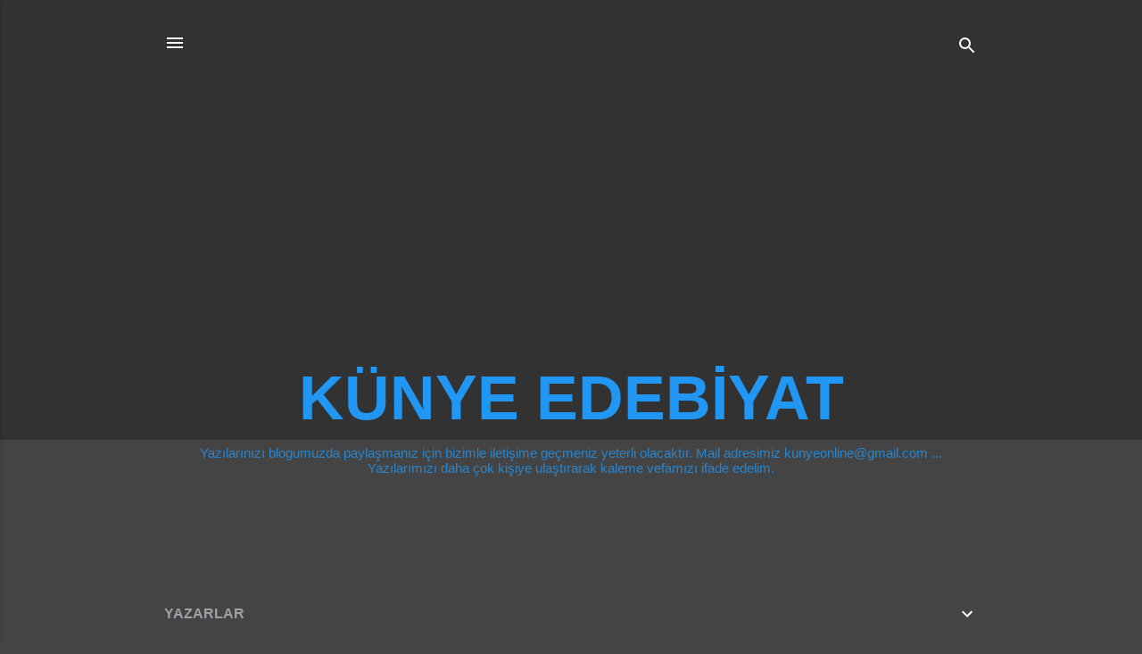

--- FILE ---
content_type: text/html; charset=UTF-8
request_url: https://kunyeedebiyat.blogspot.com/2017/10/
body_size: 40873
content:
<!DOCTYPE html>
<html dir='ltr' lang='tr'>
<head>
<meta content='width=device-width, initial-scale=1' name='viewport'/>
<title>KÜNYE EDEBİYAT</title>
<meta content='text/html; charset=UTF-8' http-equiv='Content-Type'/>
<!-- Chrome, Firefox OS and Opera -->
<meta content='#444444' name='theme-color'/>
<!-- Windows Phone -->
<meta content='#444444' name='msapplication-navbutton-color'/>
<meta content='blogger' name='generator'/>
<link href='https://kunyeedebiyat.blogspot.com/favicon.ico' rel='icon' type='image/x-icon'/>
<link href='https://kunyeedebiyat.blogspot.com/2017/10/' rel='canonical'/>
<link rel="alternate" type="application/atom+xml" title="KÜNYE EDEBİYAT - Atom" href="https://kunyeedebiyat.blogspot.com/feeds/posts/default" />
<link rel="alternate" type="application/rss+xml" title="KÜNYE EDEBİYAT - RSS" href="https://kunyeedebiyat.blogspot.com/feeds/posts/default?alt=rss" />
<link rel="service.post" type="application/atom+xml" title="KÜNYE EDEBİYAT - Atom" href="https://www.blogger.com/feeds/3877687216676804432/posts/default" />
<!--Can't find substitution for tag [blog.ieCssRetrofitLinks]-->
<meta content='https://kunyeedebiyat.blogspot.com/2017/10/' property='og:url'/>
<meta content='KÜNYE EDEBİYAT' property='og:title'/>
<meta content='Yazılarınızı blogumuzda paylaşmanız için bizimle iletişime geçmeniz yeterli olacaktır. Mail adresimiz kunyeonline@gmail.com 
...
Yazılarımızı daha çok kişiye ulaştırarak kaleme vefamızı ifade edelim.' property='og:description'/>
<style id='page-skin-1' type='text/css'><!--
/*! normalize.css v3.0.1 | MIT License | git.io/normalize */html{font-family:sans-serif;-ms-text-size-adjust:100%;-webkit-text-size-adjust:100%}body{margin:0}article,aside,details,figcaption,figure,footer,header,hgroup,main,nav,section,summary{display:block}audio,canvas,progress,video{display:inline-block;vertical-align:baseline}audio:not([controls]){display:none;height:0}[hidden],template{display:none}a{background:transparent}a:active,a:hover{outline:0}abbr[title]{border-bottom:1px dotted}b,strong{font-weight:bold}dfn{font-style:italic}h1{font-size:2em;margin:.67em 0}mark{background:#ff0;color:#000}small{font-size:80%}sub,sup{font-size:75%;line-height:0;position:relative;vertical-align:baseline}sup{top:-0.5em}sub{bottom:-0.25em}img{border:0}svg:not(:root){overflow:hidden}figure{margin:1em 40px}hr{-moz-box-sizing:content-box;box-sizing:content-box;height:0}pre{overflow:auto}code,kbd,pre,samp{font-family:monospace,monospace;font-size:1em}button,input,optgroup,select,textarea{color:inherit;font:inherit;margin:0}button{overflow:visible}button,select{text-transform:none}button,html input[type="button"],input[type="reset"],input[type="submit"]{-webkit-appearance:button;cursor:pointer}button[disabled],html input[disabled]{cursor:default}button::-moz-focus-inner,input::-moz-focus-inner{border:0;padding:0}input{line-height:normal}input[type="checkbox"],input[type="radio"]{box-sizing:border-box;padding:0}input[type="number"]::-webkit-inner-spin-button,input[type="number"]::-webkit-outer-spin-button{height:auto}input[type="search"]{-webkit-appearance:textfield;-moz-box-sizing:content-box;-webkit-box-sizing:content-box;box-sizing:content-box}input[type="search"]::-webkit-search-cancel-button,input[type="search"]::-webkit-search-decoration{-webkit-appearance:none}fieldset{border:1px solid #c0c0c0;margin:0 2px;padding:.35em .625em .75em}legend{border:0;padding:0}textarea{overflow:auto}optgroup{font-weight:bold}table{border-collapse:collapse;border-spacing:0}td,th{padding:0}
/*!************************************************
* Blogger Template Style
* Name: Contempo
**************************************************/
body{
overflow-wrap:break-word;
word-break:break-word;
word-wrap:break-word
}
.hidden{
display:none
}
.invisible{
visibility:hidden
}
.container::after,.float-container::after{
clear:both;
content:"";
display:table
}
.clearboth{
clear:both
}
#comments .comment .comment-actions,.subscribe-popup .FollowByEmail .follow-by-email-submit,.widget.Profile .profile-link,.widget.Profile .profile-link.visit-profile{
background:0 0;
border:0;
box-shadow:none;
color:#2196f3;
cursor:pointer;
font-size:14px;
font-weight:700;
outline:0;
text-decoration:none;
text-transform:uppercase;
width:auto
}
.dim-overlay{
background-color:rgba(0,0,0,.54);
height:100vh;
left:0;
position:fixed;
top:0;
width:100%
}
#sharing-dim-overlay{
background-color:transparent
}
input::-ms-clear{
display:none
}
.blogger-logo,.svg-icon-24.blogger-logo{
fill:#ff9800;
opacity:1
}
.loading-spinner-large{
-webkit-animation:mspin-rotate 1.568s infinite linear;
animation:mspin-rotate 1.568s infinite linear;
height:48px;
overflow:hidden;
position:absolute;
width:48px;
z-index:200
}
.loading-spinner-large>div{
-webkit-animation:mspin-revrot 5332ms infinite steps(4);
animation:mspin-revrot 5332ms infinite steps(4)
}
.loading-spinner-large>div>div{
-webkit-animation:mspin-singlecolor-large-film 1333ms infinite steps(81);
animation:mspin-singlecolor-large-film 1333ms infinite steps(81);
background-size:100%;
height:48px;
width:3888px
}
.mspin-black-large>div>div,.mspin-grey_54-large>div>div{
background-image:url(https://www.blogblog.com/indie/mspin_black_large.svg)
}
.mspin-white-large>div>div{
background-image:url(https://www.blogblog.com/indie/mspin_white_large.svg)
}
.mspin-grey_54-large{
opacity:.54
}
@-webkit-keyframes mspin-singlecolor-large-film{
from{
-webkit-transform:translateX(0);
transform:translateX(0)
}
to{
-webkit-transform:translateX(-3888px);
transform:translateX(-3888px)
}
}
@keyframes mspin-singlecolor-large-film{
from{
-webkit-transform:translateX(0);
transform:translateX(0)
}
to{
-webkit-transform:translateX(-3888px);
transform:translateX(-3888px)
}
}
@-webkit-keyframes mspin-rotate{
from{
-webkit-transform:rotate(0);
transform:rotate(0)
}
to{
-webkit-transform:rotate(360deg);
transform:rotate(360deg)
}
}
@keyframes mspin-rotate{
from{
-webkit-transform:rotate(0);
transform:rotate(0)
}
to{
-webkit-transform:rotate(360deg);
transform:rotate(360deg)
}
}
@-webkit-keyframes mspin-revrot{
from{
-webkit-transform:rotate(0);
transform:rotate(0)
}
to{
-webkit-transform:rotate(-360deg);
transform:rotate(-360deg)
}
}
@keyframes mspin-revrot{
from{
-webkit-transform:rotate(0);
transform:rotate(0)
}
to{
-webkit-transform:rotate(-360deg);
transform:rotate(-360deg)
}
}
.skip-navigation{
background-color:#fff;
box-sizing:border-box;
color:#000;
display:block;
height:0;
left:0;
line-height:50px;
overflow:hidden;
padding-top:0;
position:fixed;
text-align:center;
top:0;
-webkit-transition:box-shadow .3s,height .3s,padding-top .3s;
transition:box-shadow .3s,height .3s,padding-top .3s;
width:100%;
z-index:900
}
.skip-navigation:focus{
box-shadow:0 4px 5px 0 rgba(0,0,0,.14),0 1px 10px 0 rgba(0,0,0,.12),0 2px 4px -1px rgba(0,0,0,.2);
height:50px
}
#main{
outline:0
}
.main-heading{
position:absolute;
clip:rect(1px,1px,1px,1px);
padding:0;
border:0;
height:1px;
width:1px;
overflow:hidden
}
.Attribution{
margin-top:1em;
text-align:center
}
.Attribution .blogger img,.Attribution .blogger svg{
vertical-align:bottom
}
.Attribution .blogger img{
margin-right:.5em
}
.Attribution div{
line-height:24px;
margin-top:.5em
}
.Attribution .copyright,.Attribution .image-attribution{
font-size:.7em;
margin-top:1.5em
}
.BLOG_mobile_video_class{
display:none
}
.bg-photo{
background-attachment:scroll!important
}
body .CSS_LIGHTBOX{
z-index:900
}
.extendable .show-less,.extendable .show-more{
border-color:#2196f3;
color:#2196f3;
margin-top:8px
}
.extendable .show-less.hidden,.extendable .show-more.hidden{
display:none
}
.inline-ad{
display:none;
max-width:100%;
overflow:hidden
}
.adsbygoogle{
display:block
}
#cookieChoiceInfo{
bottom:0;
top:auto
}
iframe.b-hbp-video{
border:0
}
.post-body img{
max-width:100%
}
.post-body iframe{
max-width:100%
}
.post-body a[imageanchor="1"]{
display:inline-block
}
.byline{
margin-right:1em
}
.byline:last-child{
margin-right:0
}
.link-copied-dialog{
max-width:520px;
outline:0
}
.link-copied-dialog .modal-dialog-buttons{
margin-top:8px
}
.link-copied-dialog .goog-buttonset-default{
background:0 0;
border:0
}
.link-copied-dialog .goog-buttonset-default:focus{
outline:0
}
.paging-control-container{
margin-bottom:16px
}
.paging-control-container .paging-control{
display:inline-block
}
.paging-control-container .comment-range-text::after,.paging-control-container .paging-control{
color:#2196f3
}
.paging-control-container .comment-range-text,.paging-control-container .paging-control{
margin-right:8px
}
.paging-control-container .comment-range-text::after,.paging-control-container .paging-control::after{
content:"\b7";
cursor:default;
padding-left:8px;
pointer-events:none
}
.paging-control-container .comment-range-text:last-child::after,.paging-control-container .paging-control:last-child::after{
content:none
}
.byline.reactions iframe{
height:20px
}
.b-notification{
color:#000;
background-color:#fff;
border-bottom:solid 1px #000;
box-sizing:border-box;
padding:16px 32px;
text-align:center
}
.b-notification.visible{
-webkit-transition:margin-top .3s cubic-bezier(.4,0,.2,1);
transition:margin-top .3s cubic-bezier(.4,0,.2,1)
}
.b-notification.invisible{
position:absolute
}
.b-notification-close{
position:absolute;
right:8px;
top:8px
}
.no-posts-message{
line-height:40px;
text-align:center
}
@media screen and (max-width:800px){
body.item-view .post-body a[imageanchor="1"][style*="float: left;"],body.item-view .post-body a[imageanchor="1"][style*="float: right;"]{
float:none!important;
clear:none!important
}
body.item-view .post-body a[imageanchor="1"] img{
display:block;
height:auto;
margin:0 auto
}
body.item-view .post-body>.separator:first-child>a[imageanchor="1"]:first-child{
margin-top:20px
}
.post-body a[imageanchor]{
display:block
}
body.item-view .post-body a[imageanchor="1"]{
margin-left:0!important;
margin-right:0!important
}
body.item-view .post-body a[imageanchor="1"]+a[imageanchor="1"]{
margin-top:16px
}
}
.item-control{
display:none
}
#comments{
border-top:1px dashed rgba(0,0,0,.54);
margin-top:20px;
padding:20px
}
#comments .comment-thread ol{
margin:0;
padding-left:0;
padding-left:0
}
#comments .comment .comment-replybox-single,#comments .comment-thread .comment-replies{
margin-left:60px
}
#comments .comment-thread .thread-count{
display:none
}
#comments .comment{
list-style-type:none;
padding:0 0 30px;
position:relative
}
#comments .comment .comment{
padding-bottom:8px
}
.comment .avatar-image-container{
position:absolute
}
.comment .avatar-image-container img{
border-radius:50%
}
.avatar-image-container svg,.comment .avatar-image-container .avatar-icon{
border-radius:50%;
border:solid 1px #ffffff;
box-sizing:border-box;
fill:#ffffff;
height:35px;
margin:0;
padding:7px;
width:35px
}
.comment .comment-block{
margin-top:10px;
margin-left:60px;
padding-bottom:0
}
#comments .comment-author-header-wrapper{
margin-left:40px
}
#comments .comment .thread-expanded .comment-block{
padding-bottom:20px
}
#comments .comment .comment-header .user,#comments .comment .comment-header .user a{
color:#2196f3;
font-style:normal;
font-weight:700
}
#comments .comment .comment-actions{
bottom:0;
margin-bottom:15px;
position:absolute
}
#comments .comment .comment-actions>*{
margin-right:8px
}
#comments .comment .comment-header .datetime{
bottom:0;
color:rgba(33,150,243,.54);
display:inline-block;
font-size:13px;
font-style:italic;
margin-left:8px
}
#comments .comment .comment-footer .comment-timestamp a,#comments .comment .comment-header .datetime a{
color:rgba(33,150,243,.54)
}
#comments .comment .comment-content,.comment .comment-body{
margin-top:12px;
word-break:break-word
}
.comment-body{
margin-bottom:12px
}
#comments.embed[data-num-comments="0"]{
border:0;
margin-top:0;
padding-top:0
}
#comments.embed[data-num-comments="0"] #comment-post-message,#comments.embed[data-num-comments="0"] div.comment-form>p,#comments.embed[data-num-comments="0"] p.comment-footer{
display:none
}
#comment-editor-src{
display:none
}
.comments .comments-content .loadmore.loaded{
max-height:0;
opacity:0;
overflow:hidden
}
.extendable .remaining-items{
height:0;
overflow:hidden;
-webkit-transition:height .3s cubic-bezier(.4,0,.2,1);
transition:height .3s cubic-bezier(.4,0,.2,1)
}
.extendable .remaining-items.expanded{
height:auto
}
.svg-icon-24,.svg-icon-24-button{
cursor:pointer;
height:24px;
width:24px;
min-width:24px
}
.touch-icon{
margin:-12px;
padding:12px
}
.touch-icon:active,.touch-icon:focus{
background-color:rgba(153,153,153,.4);
border-radius:50%
}
svg:not(:root).touch-icon{
overflow:visible
}
html[dir=rtl] .rtl-reversible-icon{
-webkit-transform:scaleX(-1);
-ms-transform:scaleX(-1);
transform:scaleX(-1)
}
.svg-icon-24-button,.touch-icon-button{
background:0 0;
border:0;
margin:0;
outline:0;
padding:0
}
.touch-icon-button .touch-icon:active,.touch-icon-button .touch-icon:focus{
background-color:transparent
}
.touch-icon-button:active .touch-icon,.touch-icon-button:focus .touch-icon{
background-color:rgba(153,153,153,.4);
border-radius:50%
}
.Profile .default-avatar-wrapper .avatar-icon{
border-radius:50%;
border:solid 1px #ffffff;
box-sizing:border-box;
fill:#ffffff;
margin:0
}
.Profile .individual .default-avatar-wrapper .avatar-icon{
padding:25px
}
.Profile .individual .avatar-icon,.Profile .individual .profile-img{
height:120px;
width:120px
}
.Profile .team .default-avatar-wrapper .avatar-icon{
padding:8px
}
.Profile .team .avatar-icon,.Profile .team .default-avatar-wrapper,.Profile .team .profile-img{
height:40px;
width:40px
}
.snippet-container{
margin:0;
position:relative;
overflow:hidden
}
.snippet-fade{
bottom:0;
box-sizing:border-box;
position:absolute;
width:96px
}
.snippet-fade{
right:0
}
.snippet-fade:after{
content:"\2026"
}
.snippet-fade:after{
float:right
}
.post-bottom{
-webkit-box-align:center;
-webkit-align-items:center;
-ms-flex-align:center;
align-items:center;
display:-webkit-box;
display:-webkit-flex;
display:-ms-flexbox;
display:flex;
-webkit-flex-wrap:wrap;
-ms-flex-wrap:wrap;
flex-wrap:wrap
}
.post-footer{
-webkit-box-flex:1;
-webkit-flex:1 1 auto;
-ms-flex:1 1 auto;
flex:1 1 auto;
-webkit-flex-wrap:wrap;
-ms-flex-wrap:wrap;
flex-wrap:wrap;
-webkit-box-ordinal-group:2;
-webkit-order:1;
-ms-flex-order:1;
order:1
}
.post-footer>*{
-webkit-box-flex:0;
-webkit-flex:0 1 auto;
-ms-flex:0 1 auto;
flex:0 1 auto
}
.post-footer .byline:last-child{
margin-right:1em
}
.jump-link{
-webkit-box-flex:0;
-webkit-flex:0 0 auto;
-ms-flex:0 0 auto;
flex:0 0 auto;
-webkit-box-ordinal-group:3;
-webkit-order:2;
-ms-flex-order:2;
order:2
}
.centered-top-container.sticky{
left:0;
position:fixed;
right:0;
top:0;
width:auto;
z-index:50;
-webkit-transition-property:opacity,-webkit-transform;
transition-property:opacity,-webkit-transform;
transition-property:transform,opacity;
transition-property:transform,opacity,-webkit-transform;
-webkit-transition-duration:.2s;
transition-duration:.2s;
-webkit-transition-timing-function:cubic-bezier(.4,0,.2,1);
transition-timing-function:cubic-bezier(.4,0,.2,1)
}
.centered-top-placeholder{
display:none
}
.collapsed-header .centered-top-placeholder{
display:block
}
.centered-top-container .Header .replaced h1,.centered-top-placeholder .Header .replaced h1{
display:none
}
.centered-top-container.sticky .Header .replaced h1{
display:block
}
.centered-top-container.sticky .Header .header-widget{
background:0 0
}
.centered-top-container.sticky .Header .header-image-wrapper{
display:none
}
.centered-top-container img,.centered-top-placeholder img{
max-width:100%
}
.collapsible{
-webkit-transition:height .3s cubic-bezier(.4,0,.2,1);
transition:height .3s cubic-bezier(.4,0,.2,1)
}
.collapsible,.collapsible>summary{
display:block;
overflow:hidden
}
.collapsible>:not(summary){
display:none
}
.collapsible[open]>:not(summary){
display:block
}
.collapsible:focus,.collapsible>summary:focus{
outline:0
}
.collapsible>summary{
cursor:pointer;
display:block;
padding:0
}
.collapsible:focus>summary,.collapsible>summary:focus{
background-color:transparent
}
.collapsible>summary::-webkit-details-marker{
display:none
}
.collapsible-title{
-webkit-box-align:center;
-webkit-align-items:center;
-ms-flex-align:center;
align-items:center;
display:-webkit-box;
display:-webkit-flex;
display:-ms-flexbox;
display:flex
}
.collapsible-title .title{
-webkit-box-flex:1;
-webkit-flex:1 1 auto;
-ms-flex:1 1 auto;
flex:1 1 auto;
-webkit-box-ordinal-group:1;
-webkit-order:0;
-ms-flex-order:0;
order:0;
overflow:hidden;
text-overflow:ellipsis;
white-space:nowrap
}
.collapsible-title .chevron-down,.collapsible[open] .collapsible-title .chevron-up{
display:block
}
.collapsible-title .chevron-up,.collapsible[open] .collapsible-title .chevron-down{
display:none
}
.flat-button{
cursor:pointer;
display:inline-block;
font-weight:700;
text-transform:uppercase;
border-radius:2px;
padding:8px;
margin:-8px
}
.flat-icon-button{
background:0 0;
border:0;
margin:0;
outline:0;
padding:0;
margin:-12px;
padding:12px;
cursor:pointer;
box-sizing:content-box;
display:inline-block;
line-height:0
}
.flat-icon-button,.flat-icon-button .splash-wrapper{
border-radius:50%
}
.flat-icon-button .splash.animate{
-webkit-animation-duration:.3s;
animation-duration:.3s
}
.overflowable-container{
max-height:46px;
overflow:hidden;
position:relative
}
.overflow-button{
cursor:pointer
}
#overflowable-dim-overlay{
background:0 0
}
.overflow-popup{
box-shadow:0 2px 2px 0 rgba(0,0,0,.14),0 3px 1px -2px rgba(0,0,0,.2),0 1px 5px 0 rgba(0,0,0,.12);
background-color:#1d1d1d;
left:0;
max-width:calc(100% - 32px);
position:absolute;
top:0;
visibility:hidden;
z-index:101
}
.overflow-popup ul{
list-style:none
}
.overflow-popup .tabs li,.overflow-popup li{
display:block;
height:auto
}
.overflow-popup .tabs li{
padding-left:0;
padding-right:0
}
.overflow-button.hidden,.overflow-popup .tabs li.hidden,.overflow-popup li.hidden{
display:none
}
.pill-button{
background:0 0;
border:1px solid;
border-radius:12px;
cursor:pointer;
display:inline-block;
padding:4px 16px;
text-transform:uppercase
}
.ripple{
position:relative
}
.ripple>*{
z-index:1
}
.splash-wrapper{
bottom:0;
left:0;
overflow:hidden;
pointer-events:none;
position:absolute;
right:0;
top:0;
z-index:0
}
.splash{
background:#ccc;
border-radius:100%;
display:block;
opacity:.6;
position:absolute;
-webkit-transform:scale(0);
-ms-transform:scale(0);
transform:scale(0)
}
.splash.animate{
-webkit-animation:ripple-effect .4s linear;
animation:ripple-effect .4s linear
}
@-webkit-keyframes ripple-effect{
100%{
opacity:0;
-webkit-transform:scale(2.5);
transform:scale(2.5)
}
}
@keyframes ripple-effect{
100%{
opacity:0;
-webkit-transform:scale(2.5);
transform:scale(2.5)
}
}
.search{
display:-webkit-box;
display:-webkit-flex;
display:-ms-flexbox;
display:flex;
line-height:24px;
width:24px
}
.search.focused{
width:100%
}
.search.focused .section{
width:100%
}
.search form{
z-index:101
}
.search h3{
display:none
}
.search form{
display:-webkit-box;
display:-webkit-flex;
display:-ms-flexbox;
display:flex;
-webkit-box-flex:1;
-webkit-flex:1 0 0;
-ms-flex:1 0 0px;
flex:1 0 0;
border-bottom:solid 1px transparent;
padding-bottom:8px
}
.search form>*{
display:none
}
.search.focused form>*{
display:block
}
.search .search-input label{
display:none
}
.centered-top-placeholder.cloned .search form{
z-index:30
}
.search.focused form{
border-color:#2196f3;
position:relative;
width:auto
}
.collapsed-header .centered-top-container .search.focused form{
border-bottom-color:transparent
}
.search-expand{
-webkit-box-flex:0;
-webkit-flex:0 0 auto;
-ms-flex:0 0 auto;
flex:0 0 auto
}
.search-expand-text{
display:none
}
.search-close{
display:inline;
vertical-align:middle
}
.search-input{
-webkit-box-flex:1;
-webkit-flex:1 0 1px;
-ms-flex:1 0 1px;
flex:1 0 1px
}
.search-input input{
background:0 0;
border:0;
box-sizing:border-box;
color:#2196f3;
display:inline-block;
outline:0;
width:calc(100% - 48px)
}
.search-input input.no-cursor{
color:transparent;
text-shadow:0 0 0 #2196f3
}
.collapsed-header .centered-top-container .search-action,.collapsed-header .centered-top-container .search-input input{
color:#2196f3
}
.collapsed-header .centered-top-container .search-input input.no-cursor{
color:transparent;
text-shadow:0 0 0 #2196f3
}
.collapsed-header .centered-top-container .search-input input.no-cursor:focus,.search-input input.no-cursor:focus{
outline:0
}
.search-focused>*{
visibility:hidden
}
.search-focused .search,.search-focused .search-icon{
visibility:visible
}
.search.focused .search-action{
display:block
}
.search.focused .search-action:disabled{
opacity:.3
}
.widget.Sharing .sharing-button{
display:none
}
.widget.Sharing .sharing-buttons li{
padding:0
}
.widget.Sharing .sharing-buttons li span{
display:none
}
.post-share-buttons{
position:relative
}
.centered-bottom .share-buttons .svg-icon-24,.share-buttons .svg-icon-24{
fill:#ffffff
}
.sharing-open.touch-icon-button:active .touch-icon,.sharing-open.touch-icon-button:focus .touch-icon{
background-color:transparent
}
.share-buttons{
background-color:#1d1d1d;
border-radius:2px;
box-shadow:0 2px 2px 0 rgba(0,0,0,.14),0 3px 1px -2px rgba(0,0,0,.2),0 1px 5px 0 rgba(0,0,0,.12);
color:#ffffff;
list-style:none;
margin:0;
padding:8px 0;
position:absolute;
top:-11px;
min-width:200px;
z-index:101
}
.share-buttons.hidden{
display:none
}
.sharing-button{
background:0 0;
border:0;
margin:0;
outline:0;
padding:0;
cursor:pointer
}
.share-buttons li{
margin:0;
height:48px
}
.share-buttons li:last-child{
margin-bottom:0
}
.share-buttons li .sharing-platform-button{
box-sizing:border-box;
cursor:pointer;
display:block;
height:100%;
margin-bottom:0;
padding:0 16px;
position:relative;
width:100%
}
.share-buttons li .sharing-platform-button:focus,.share-buttons li .sharing-platform-button:hover{
background-color:rgba(128,128,128,.1);
outline:0
}
.share-buttons li svg[class*=" sharing-"],.share-buttons li svg[class^=sharing-]{
position:absolute;
top:10px
}
.share-buttons li span.sharing-platform-button{
position:relative;
top:0
}
.share-buttons li .platform-sharing-text{
display:block;
font-size:16px;
line-height:48px;
white-space:nowrap
}
.share-buttons li .platform-sharing-text{
margin-left:56px
}
.sidebar-container{
background-color:#1d1d1d;
max-width:315px;
overflow-y:auto;
-webkit-transition-property:-webkit-transform;
transition-property:-webkit-transform;
transition-property:transform;
transition-property:transform,-webkit-transform;
-webkit-transition-duration:.3s;
transition-duration:.3s;
-webkit-transition-timing-function:cubic-bezier(0,0,.2,1);
transition-timing-function:cubic-bezier(0,0,.2,1);
width:315px;
z-index:101;
-webkit-overflow-scrolling:touch
}
.sidebar-container .navigation{
line-height:0;
padding:16px
}
.sidebar-container .sidebar-back{
cursor:pointer
}
.sidebar-container .widget{
background:0 0;
margin:0 16px;
padding:16px 0
}
.sidebar-container .widget .title{
color:#c5c1c1;
margin:0
}
.sidebar-container .widget ul{
list-style:none;
margin:0;
padding:0
}
.sidebar-container .widget ul ul{
margin-left:1em
}
.sidebar-container .widget li{
font-size:16px;
line-height:normal
}
.sidebar-container .widget+.widget{
border-top:1px dashed #cccccc
}
.BlogArchive li{
margin:16px 0
}
.BlogArchive li:last-child{
margin-bottom:0
}
.Label li a{
display:inline-block
}
.BlogArchive .post-count,.Label .label-count{
float:right;
margin-left:.25em
}
.BlogArchive .post-count::before,.Label .label-count::before{
content:"("
}
.BlogArchive .post-count::after,.Label .label-count::after{
content:")"
}
.widget.Translate .skiptranslate>div{
display:block!important
}
.widget.Profile .profile-link{
display:-webkit-box;
display:-webkit-flex;
display:-ms-flexbox;
display:flex
}
.widget.Profile .team-member .default-avatar-wrapper,.widget.Profile .team-member .profile-img{
-webkit-box-flex:0;
-webkit-flex:0 0 auto;
-ms-flex:0 0 auto;
flex:0 0 auto;
margin-right:1em
}
.widget.Profile .individual .profile-link{
-webkit-box-orient:vertical;
-webkit-box-direction:normal;
-webkit-flex-direction:column;
-ms-flex-direction:column;
flex-direction:column
}
.widget.Profile .team .profile-link .profile-name{
-webkit-align-self:center;
-ms-flex-item-align:center;
align-self:center;
display:block;
-webkit-box-flex:1;
-webkit-flex:1 1 auto;
-ms-flex:1 1 auto;
flex:1 1 auto
}
.dim-overlay{
background-color:rgba(0,0,0,.54);
z-index:100
}
body.sidebar-visible{
overflow-y:hidden
}
@media screen and (max-width:1502px){
.sidebar-container{
bottom:0;
position:fixed;
top:0;
left:0;
right:auto
}
.sidebar-container.sidebar-invisible{
-webkit-transition-timing-function:cubic-bezier(.4,0,.6,1);
transition-timing-function:cubic-bezier(.4,0,.6,1);
-webkit-transform:translateX(-315px);
-ms-transform:translateX(-315px);
transform:translateX(-315px)
}
}
@media screen and (min-width:1503px){
.sidebar-container{
position:absolute;
top:0;
left:0;
right:auto
}
.sidebar-container .navigation{
display:none
}
}
.dialog{
box-shadow:0 2px 2px 0 rgba(0,0,0,.14),0 3px 1px -2px rgba(0,0,0,.2),0 1px 5px 0 rgba(0,0,0,.12);
background:#1d1d1d;
box-sizing:border-box;
color:#9ba2a8;
padding:30px;
position:fixed;
text-align:center;
width:calc(100% - 24px);
z-index:101
}
.dialog input[type=email],.dialog input[type=text]{
background-color:transparent;
border:0;
border-bottom:solid 1px rgba(155,162,168,.12);
color:#9ba2a8;
display:block;
font-family:Arial, Tahoma, Helvetica, FreeSans, sans-serif;
font-size:16px;
line-height:24px;
margin:auto;
padding-bottom:7px;
outline:0;
text-align:center;
width:100%
}
.dialog input[type=email]::-webkit-input-placeholder,.dialog input[type=text]::-webkit-input-placeholder{
color:#9ba2a8
}
.dialog input[type=email]::-moz-placeholder,.dialog input[type=text]::-moz-placeholder{
color:#9ba2a8
}
.dialog input[type=email]:-ms-input-placeholder,.dialog input[type=text]:-ms-input-placeholder{
color:#9ba2a8
}
.dialog input[type=email]::-ms-input-placeholder,.dialog input[type=text]::-ms-input-placeholder{
color:#9ba2a8
}
.dialog input[type=email]::placeholder,.dialog input[type=text]::placeholder{
color:#9ba2a8
}
.dialog input[type=email]:focus,.dialog input[type=text]:focus{
border-bottom:solid 2px #2196f3;
padding-bottom:6px
}
.dialog input.no-cursor{
color:transparent;
text-shadow:0 0 0 #9ba2a8
}
.dialog input.no-cursor:focus{
outline:0
}
.dialog input.no-cursor:focus{
outline:0
}
.dialog input[type=submit]{
font-family:Arial, Tahoma, Helvetica, FreeSans, sans-serif
}
.dialog .goog-buttonset-default{
color:#2196f3
}
.subscribe-popup{
max-width:364px
}
.subscribe-popup h3{
color:#2196f3;
font-size:1.8em;
margin-top:0
}
.subscribe-popup .FollowByEmail h3{
display:none
}
.subscribe-popup .FollowByEmail .follow-by-email-submit{
color:#2196f3;
display:inline-block;
margin:0 auto;
margin-top:24px;
width:auto;
white-space:normal
}
.subscribe-popup .FollowByEmail .follow-by-email-submit:disabled{
cursor:default;
opacity:.3
}
@media (max-width:800px){
.blog-name div.widget.Subscribe{
margin-bottom:16px
}
body.item-view .blog-name div.widget.Subscribe{
margin:8px auto 16px auto;
width:100%
}
}
.tabs{
list-style:none
}
.tabs li{
display:inline-block
}
.tabs li a{
cursor:pointer;
display:inline-block;
font-weight:700;
text-transform:uppercase;
padding:12px 8px
}
.tabs .selected{
border-bottom:4px solid #ffffff
}
.tabs .selected a{
color:#ffffff
}
body#layout .bg-photo,body#layout .bg-photo-overlay{
display:none
}
body#layout .page_body{
padding:0;
position:relative;
top:0
}
body#layout .page{
display:inline-block;
left:inherit;
position:relative;
vertical-align:top;
width:540px
}
body#layout .centered{
max-width:954px
}
body#layout .navigation{
display:none
}
body#layout .sidebar-container{
display:inline-block;
width:40%
}
body#layout .hamburger-menu,body#layout .search{
display:none
}
.centered-top-container .svg-icon-24,body.collapsed-header .centered-top-placeholder .svg-icon-24{
fill:#ffffff
}
.sidebar-container .svg-icon-24{
fill:#ffffff
}
.centered-bottom .svg-icon-24,body.collapsed-header .centered-top-container .svg-icon-24{
fill:#ffffff
}
.centered-bottom .share-buttons .svg-icon-24,.share-buttons .svg-icon-24{
fill:#ffffff
}
body{
background-color:#444444;
color:#9ba2a8;
font:normal normal 15px Arial, Tahoma, Helvetica, FreeSans, sans-serif;
margin:0;
min-height:100vh
}
img{
max-width:100%
}
h3{
color:#9ba2a8;
font-size:16px
}
a{
text-decoration:none;
color:#2196f3
}
a:visited{
color:#2196f3
}
a:hover{
color:#2196f3
}
blockquote{
color:#dddddd;
font:italic normal 15px Arial, Tahoma, Helvetica, FreeSans, sans-serif;
font-size:x-large;
text-align:center
}
.pill-button{
font-size:12px
}
.bg-photo-container{
height:493px;
overflow:hidden;
position:absolute;
width:100%;
z-index:1
}
.bg-photo{
background:#444444 none no-repeat scroll center center;
background-attachment:scroll;
background-size:cover;
-webkit-filter:blur(0px);
filter:blur(0px);
height:calc(100% + 2 * 0px);
left:0px;
position:absolute;
top:0px;
width:calc(100% + 2 * 0px)
}
.bg-photo-overlay{
background:rgba(0,0,0,.26);
background-size:cover;
height:493px;
position:absolute;
width:100%;
z-index:2
}
.hamburger-menu{
float:left;
margin-top:0
}
.sticky .hamburger-menu{
float:none;
position:absolute
}
.search{
border-bottom:solid 1px rgba(33, 150, 243, 0);
float:right;
position:relative;
-webkit-transition-property:width;
transition-property:width;
-webkit-transition-duration:.5s;
transition-duration:.5s;
-webkit-transition-timing-function:cubic-bezier(.4,0,.2,1);
transition-timing-function:cubic-bezier(.4,0,.2,1);
z-index:101
}
.search .dim-overlay{
background-color:transparent
}
.search form{
height:36px;
-webkit-transition-property:border-color;
transition-property:border-color;
-webkit-transition-delay:.5s;
transition-delay:.5s;
-webkit-transition-duration:.2s;
transition-duration:.2s;
-webkit-transition-timing-function:cubic-bezier(.4,0,.2,1);
transition-timing-function:cubic-bezier(.4,0,.2,1)
}
.search.focused{
width:calc(100% - 48px)
}
.search.focused form{
display:-webkit-box;
display:-webkit-flex;
display:-ms-flexbox;
display:flex;
-webkit-box-flex:1;
-webkit-flex:1 0 1px;
-ms-flex:1 0 1px;
flex:1 0 1px;
border-color:#2196f3;
margin-left:-24px;
padding-left:36px;
position:relative;
width:auto
}
.item-view .search,.sticky .search{
right:0;
float:none;
margin-left:0;
position:absolute
}
.item-view .search.focused,.sticky .search.focused{
width:calc(100% - 50px)
}
.item-view .search.focused form,.sticky .search.focused form{
border-bottom-color:#9ba2a8
}
.centered-top-placeholder.cloned .search form{
z-index:30
}
.search_button{
-webkit-box-flex:0;
-webkit-flex:0 0 24px;
-ms-flex:0 0 24px;
flex:0 0 24px;
-webkit-box-orient:vertical;
-webkit-box-direction:normal;
-webkit-flex-direction:column;
-ms-flex-direction:column;
flex-direction:column
}
.search_button svg{
margin-top:0
}
.search-input{
height:48px
}
.search-input input{
display:block;
color:#2196f3;
font:normal normal 16px Arial, Tahoma, Helvetica, FreeSans, sans-serif;
height:48px;
line-height:48px;
padding:0;
width:100%
}
.search-input input::-webkit-input-placeholder{
color:#2196f3;
opacity:.3
}
.search-input input::-moz-placeholder{
color:#2196f3;
opacity:.3
}
.search-input input:-ms-input-placeholder{
color:#2196f3;
opacity:.3
}
.search-input input::-ms-input-placeholder{
color:#2196f3;
opacity:.3
}
.search-input input::placeholder{
color:#2196f3;
opacity:.3
}
.search-action{
background:0 0;
border:0;
color:#2196f3;
cursor:pointer;
display:none;
height:48px;
margin-top:0
}
.sticky .search-action{
color:#9ba2a8
}
.search.focused .search-action{
display:block
}
.search.focused .search-action:disabled{
opacity:.3
}
.page_body{
position:relative;
z-index:20
}
.page_body .widget{
margin-bottom:16px
}
.page_body .centered{
box-sizing:border-box;
display:-webkit-box;
display:-webkit-flex;
display:-ms-flexbox;
display:flex;
-webkit-box-orient:vertical;
-webkit-box-direction:normal;
-webkit-flex-direction:column;
-ms-flex-direction:column;
flex-direction:column;
margin:0 auto;
max-width:944px;
min-height:100vh;
padding:24px 0
}
.page_body .centered>*{
-webkit-box-flex:0;
-webkit-flex:0 0 auto;
-ms-flex:0 0 auto;
flex:0 0 auto
}
.page_body .centered>#footer{
margin-top:auto
}
.blog-name{
margin:24px 0 16px 0
}
.item-view .blog-name,.sticky .blog-name{
box-sizing:border-box;
margin-left:36px;
min-height:48px;
opacity:1;
padding-top:12px
}
.blog-name .subscribe-section-container{
margin-bottom:32px;
text-align:center;
-webkit-transition-property:opacity;
transition-property:opacity;
-webkit-transition-duration:.5s;
transition-duration:.5s
}
.item-view .blog-name .subscribe-section-container,.sticky .blog-name .subscribe-section-container{
margin:0 0 8px 0
}
.blog-name .PageList{
margin-top:16px;
padding-top:8px;
text-align:center
}
.blog-name .PageList .overflowable-contents{
width:100%
}
.blog-name .PageList h3.title{
color:#2196f3;
margin:8px auto;
text-align:center;
width:100%
}
.centered-top-container .blog-name{
-webkit-transition-property:opacity;
transition-property:opacity;
-webkit-transition-duration:.5s;
transition-duration:.5s
}
.item-view .return_link{
margin-bottom:12px;
margin-top:12px;
position:absolute
}
.item-view .blog-name{
display:-webkit-box;
display:-webkit-flex;
display:-ms-flexbox;
display:flex;
-webkit-flex-wrap:wrap;
-ms-flex-wrap:wrap;
flex-wrap:wrap;
margin:0 48px 27px 48px
}
.item-view .subscribe-section-container{
-webkit-box-flex:0;
-webkit-flex:0 0 auto;
-ms-flex:0 0 auto;
flex:0 0 auto
}
.item-view #header,.item-view .Header{
margin-bottom:5px;
margin-right:15px
}
.item-view .sticky .Header{
margin-bottom:0
}
.item-view .Header p{
margin:10px 0 0 0;
text-align:left
}
.item-view .post-share-buttons-bottom{
margin-right:16px
}
.sticky{
background:#1d1d1d;
box-shadow:0 0 20px 0 rgba(0,0,0,.7);
box-sizing:border-box;
margin-left:0
}
.sticky #header{
margin-bottom:8px;
margin-right:8px
}
.sticky .centered-top{
margin:4px auto;
max-width:912px;
min-height:48px
}
.sticky .blog-name{
display:-webkit-box;
display:-webkit-flex;
display:-ms-flexbox;
display:flex;
margin:0 48px
}
.sticky .blog-name #header{
-webkit-box-flex:0;
-webkit-flex:0 1 auto;
-ms-flex:0 1 auto;
flex:0 1 auto;
-webkit-box-ordinal-group:2;
-webkit-order:1;
-ms-flex-order:1;
order:1;
overflow:hidden
}
.sticky .blog-name .subscribe-section-container{
-webkit-box-flex:0;
-webkit-flex:0 0 auto;
-ms-flex:0 0 auto;
flex:0 0 auto;
-webkit-box-ordinal-group:3;
-webkit-order:2;
-ms-flex-order:2;
order:2
}
.sticky .Header h1{
overflow:hidden;
text-overflow:ellipsis;
white-space:nowrap;
margin-right:-10px;
margin-bottom:-10px;
padding-right:10px;
padding-bottom:10px
}
.sticky .Header p{
display:none
}
.sticky .PageList{
display:none
}
.search-focused>*{
visibility:visible
}
.search-focused .hamburger-menu{
visibility:visible
}
.item-view .search-focused .blog-name,.sticky .search-focused .blog-name{
opacity:0
}
.centered-bottom,.centered-top-container,.centered-top-placeholder{
padding:0 16px
}
.centered-top{
position:relative
}
.item-view .centered-top.search-focused .subscribe-section-container,.sticky .centered-top.search-focused .subscribe-section-container{
opacity:0
}
.page_body.has-vertical-ads .centered .centered-bottom{
display:inline-block;
width:calc(100% - 176px)
}
.Header h1{
color:#2196f3;
font:normal bold 70px Arial, Tahoma, Helvetica, FreeSans, sans-serif;
line-height:normal;
margin:0 0 13px 0;
text-align:center;
width:100%
}
.Header h1 a,.Header h1 a:hover,.Header h1 a:visited{
color:#2196f3
}
.item-view .Header h1,.sticky .Header h1{
font-size:24px;
line-height:24px;
margin:0;
text-align:left
}
.sticky .Header h1{
color:#9ba2a8
}
.sticky .Header h1 a,.sticky .Header h1 a:hover,.sticky .Header h1 a:visited{
color:#9ba2a8
}
.Header p{
color:#2196f3;
margin:0 0 13px 0;
opacity:.8;
text-align:center
}
.widget .title{
line-height:28px
}
.BlogArchive li{
font-size:16px
}
.BlogArchive .post-count{
color:#9ba2a8
}
#page_body .FeaturedPost,.Blog .blog-posts .post-outer-container{
background:#1d1d1d;
min-height:40px;
padding:30px 40px;
width:auto
}
.Blog .blog-posts .post-outer-container:last-child{
margin-bottom:0
}
.Blog .blog-posts .post-outer-container .post-outer{
border:0;
position:relative;
padding-bottom:.25em
}
.post-outer-container{
margin-bottom:16px
}
.post:first-child{
margin-top:0
}
.post .thumb{
float:left;
height:20%;
width:20%
}
.post-share-buttons-bottom,.post-share-buttons-top{
float:right
}
.post-share-buttons-bottom{
margin-right:24px
}
.post-footer,.post-header{
clear:left;
color:rgba(255,255,255,0.54);
margin:0;
width:inherit
}
.blog-pager{
text-align:center
}
.blog-pager a{
color:#2196f3
}
.blog-pager a:visited{
color:#2196f3
}
.blog-pager a:hover{
color:#2196f3
}
.post-title{
font:normal bold 22px Arial, Tahoma, Helvetica, FreeSans, sans-serif;
float:left;
margin:0 0 8px 0;
max-width:calc(100% - 48px)
}
.post-title a{
font:normal bold 30px Arial, Tahoma, Helvetica, FreeSans, sans-serif
}
.post-title,.post-title a,.post-title a:hover,.post-title a:visited{
color:#2196f3
}
.post-body{
color:#9ba2a8;
font:normal normal 15px Arial, Tahoma, Helvetica, FreeSans, sans-serif;
line-height:1.6em;
margin:1.5em 0 2em 0;
display:block
}
.post-body img{
height:inherit
}
.post-body .snippet-thumbnail{
float:left;
margin:0;
margin-right:2em;
max-height:128px;
max-width:128px
}
.post-body .snippet-thumbnail img{
max-width:100%
}
.main .FeaturedPost .widget-content{
border:0;
position:relative;
padding-bottom:.25em
}
.FeaturedPost img{
margin-top:2em
}
.FeaturedPost .snippet-container{
margin:2em 0
}
.FeaturedPost .snippet-container p{
margin:0
}
.FeaturedPost .snippet-thumbnail{
float:none;
height:auto;
margin-bottom:2em;
margin-right:0;
overflow:hidden;
max-height:calc(600px + 2em);
max-width:100%;
text-align:center;
width:100%
}
.FeaturedPost .snippet-thumbnail img{
max-width:100%;
width:100%
}
.byline{
color:rgba(255,255,255,0.54);
display:inline-block;
line-height:24px;
margin-top:8px;
vertical-align:top
}
.byline.post-author:first-child{
margin-right:0
}
.byline.reactions .reactions-label{
line-height:22px;
vertical-align:top
}
.byline.post-share-buttons{
position:relative;
display:inline-block;
margin-top:0;
width:100%
}
.byline.post-share-buttons .sharing{
float:right
}
.flat-button.ripple:hover{
background-color:rgba(33,150,243,.12)
}
.flat-button.ripple .splash{
background-color:rgba(33,150,243,.4)
}
a.timestamp-link,a:active.timestamp-link,a:visited.timestamp-link{
color:inherit;
font:inherit;
text-decoration:inherit
}
.post-share-buttons{
margin-left:0
}
.clear-sharing{
min-height:24px
}
.comment-link{
color:#2196f3;
position:relative
}
.comment-link .num_comments{
margin-left:8px;
vertical-align:top
}
#comment-holder .continue{
display:none
}
#comment-editor{
margin-bottom:20px;
margin-top:20px
}
#comments .comment-form h4,#comments h3.title{
position:absolute;
clip:rect(1px,1px,1px,1px);
padding:0;
border:0;
height:1px;
width:1px;
overflow:hidden
}
.post-filter-message{
background-color:rgba(0,0,0,.7);
color:#fff;
display:table;
margin-bottom:16px;
width:100%
}
.post-filter-message div{
display:table-cell;
padding:15px 28px
}
.post-filter-message div:last-child{
padding-left:0;
text-align:right
}
.post-filter-message a{
white-space:nowrap
}
.post-filter-message .search-label,.post-filter-message .search-query{
font-weight:700;
color:#2196f3
}
#blog-pager{
margin:2em 0
}
#blog-pager a{
color:#2196f3;
font-size:14px
}
.subscribe-button{
border-color:#2196f3;
color:#2196f3
}
.sticky .subscribe-button{
border-color:#9ba2a8;
color:#9ba2a8
}
.tabs{
margin:0 auto;
padding:0
}
.tabs li{
margin:0 8px;
vertical-align:top
}
.tabs .overflow-button a,.tabs li a{
color:#2196f3;
font:normal normal 100% Arial, Tahoma, Helvetica, FreeSans, sans-serif;
line-height:18px
}
.tabs .overflow-button a{
padding:12px 8px
}
.overflow-popup .tabs li{
text-align:left
}
.overflow-popup li a{
color:#9ba2a8;
display:block;
padding:8px 20px
}
.overflow-popup li.selected a{
color:#ffffff
}
a.report_abuse{
font-weight:400
}
.Label li,.Label span.label-size,.byline.post-labels a{
background-color:#444444;
border:1px solid #444444;
border-radius:15px;
display:inline-block;
margin:4px 4px 4px 0;
padding:3px 8px
}
.Label a,.byline.post-labels a{
color:#2196f3
}
.Label ul{
list-style:none;
padding:0
}
.PopularPosts{
background-color:#444444;
padding:30px 40px
}
.PopularPosts .item-content{
color:#9ba2a8;
margin-top:24px
}
.PopularPosts a,.PopularPosts a:hover,.PopularPosts a:visited{
color:#2196f3
}
.PopularPosts .post-title,.PopularPosts .post-title a,.PopularPosts .post-title a:hover,.PopularPosts .post-title a:visited{
color:#ffffff;
font-size:18px;
font-weight:700;
line-height:24px
}
.PopularPosts,.PopularPosts h3.title a{
color:#9ba2a8;
font:normal normal 15px Arial, Tahoma, Helvetica, FreeSans, sans-serif
}
.main .PopularPosts{
padding:16px 40px
}
.PopularPosts h3.title{
font-size:14px;
margin:0
}
.PopularPosts h3.post-title{
margin-bottom:0
}
.PopularPosts .byline{
color:rgba(255,255,255,0.54)
}
.PopularPosts .jump-link{
float:right;
margin-top:16px
}
.PopularPosts .post-header .byline{
font-size:.9em;
font-style:italic;
margin-top:6px
}
.PopularPosts ul{
list-style:none;
padding:0;
margin:0
}
.PopularPosts .post{
padding:20px 0
}
.PopularPosts .post+.post{
border-top:1px dashed #cccccc
}
.PopularPosts .item-thumbnail{
float:left;
margin-right:32px
}
.PopularPosts .item-thumbnail img{
height:88px;
padding:0;
width:88px
}
.inline-ad{
margin-bottom:16px
}
.desktop-ad .inline-ad{
display:block
}
.adsbygoogle{
overflow:hidden
}
.vertical-ad-container{
float:right;
margin-right:16px;
width:128px
}
.vertical-ad-container .AdSense+.AdSense{
margin-top:16px
}
.inline-ad-placeholder,.vertical-ad-placeholder{
background:#1d1d1d;
border:1px solid #000;
opacity:.9;
vertical-align:middle;
text-align:center
}
.inline-ad-placeholder span,.vertical-ad-placeholder span{
margin-top:290px;
display:block;
text-transform:uppercase;
font-weight:700;
color:#2196f3
}
.vertical-ad-placeholder{
height:600px
}
.vertical-ad-placeholder span{
margin-top:290px;
padding:0 40px
}
.inline-ad-placeholder{
height:90px
}
.inline-ad-placeholder span{
margin-top:36px
}
.Attribution{
color:#3094d8
}
.Attribution a,.Attribution a:hover,.Attribution a:visited{
color:#2196f3
}
.Attribution svg{
fill:#ffffff
}
.sidebar-container{
box-shadow:1px 1px 3px rgba(0,0,0,.1)
}
.sidebar-container,.sidebar-container .sidebar_bottom{
background-color:#1d1d1d
}
.sidebar-container .navigation,.sidebar-container .sidebar_top_wrapper{
background-color:#1d1d1d
}
.sidebar-container .sidebar_top{
overflow:auto
}
.sidebar-container .sidebar_bottom{
width:100%;
padding-top:16px
}
.sidebar-container .widget:first-child{
padding-top:0
}
.sidebar_top .widget.Profile{
padding-bottom:16px
}
.widget.Profile{
margin:0;
width:100%
}
.widget.Profile h2{
display:none
}
.widget.Profile h3.title{
color:#c5c1c1;
margin:16px 32px
}
.widget.Profile .individual{
text-align:center
}
.widget.Profile .individual .profile-link{
padding:1em
}
.widget.Profile .individual .default-avatar-wrapper .avatar-icon{
margin:auto
}
.widget.Profile .team{
margin-bottom:32px;
margin-left:32px;
margin-right:32px
}
.widget.Profile ul{
list-style:none;
padding:0
}
.widget.Profile li{
margin:10px 0
}
.widget.Profile .profile-img{
border-radius:50%;
float:none
}
.widget.Profile .profile-link{
color:#ffffff;
font-size:.9em;
margin-bottom:1em;
opacity:.87;
overflow:hidden
}
.widget.Profile .profile-link.visit-profile{
border-style:solid;
border-width:1px;
border-radius:12px;
cursor:pointer;
font-size:12px;
font-weight:400;
padding:5px 20px;
display:inline-block;
line-height:normal
}
.widget.Profile dd{
color:rgba(238, 238, 238, 0.54);
margin:0 16px
}
.widget.Profile location{
margin-bottom:1em
}
.widget.Profile .profile-textblock{
font-size:14px;
line-height:24px;
position:relative
}
body.sidebar-visible .page_body{
overflow-y:scroll
}
body.sidebar-visible .bg-photo-container{
overflow-y:scroll
}
@media screen and (min-width:1503px){
.sidebar-container{
margin-top:493px;
min-height:calc(100% - 493px);
overflow:visible;
z-index:32
}
.sidebar-container .sidebar_top_wrapper{
background-color:#1d1d1d;
height:493px;
margin-top:-493px
}
.sidebar-container .sidebar_top{
display:-webkit-box;
display:-webkit-flex;
display:-ms-flexbox;
display:flex;
height:493px;
-webkit-box-orient:horizontal;
-webkit-box-direction:normal;
-webkit-flex-direction:row;
-ms-flex-direction:row;
flex-direction:row;
max-height:493px
}
.sidebar-container .sidebar_bottom{
max-width:315px;
width:315px
}
body.collapsed-header .sidebar-container{
z-index:15
}
.sidebar-container .sidebar_top:empty{
display:none
}
.sidebar-container .sidebar_top>:only-child{
-webkit-box-flex:0;
-webkit-flex:0 0 auto;
-ms-flex:0 0 auto;
flex:0 0 auto;
-webkit-align-self:center;
-ms-flex-item-align:center;
align-self:center;
width:100%
}
.sidebar_top_wrapper.no-items{
display:none
}
}
.post-snippet.snippet-container{
max-height:120px
}
.post-snippet .snippet-item{
line-height:24px
}
.post-snippet .snippet-fade{
background:-webkit-linear-gradient(left,#1d1d1d 0,#1d1d1d 20%,rgba(29, 29, 29, 0) 100%);
background:linear-gradient(to left,#1d1d1d 0,#1d1d1d 20%,rgba(29, 29, 29, 0) 100%);
color:#9ba2a8;
height:24px
}
.popular-posts-snippet.snippet-container{
max-height:72px
}
.popular-posts-snippet .snippet-item{
line-height:24px
}
.PopularPosts .popular-posts-snippet .snippet-fade{
color:#9ba2a8;
height:24px
}
.main .popular-posts-snippet .snippet-fade{
background:-webkit-linear-gradient(left,#444444 0,#444444 20%,rgba(68, 68, 68, 0) 100%);
background:linear-gradient(to left,#444444 0,#444444 20%,rgba(68, 68, 68, 0) 100%)
}
.sidebar_bottom .popular-posts-snippet .snippet-fade{
background:-webkit-linear-gradient(left,#1d1d1d 0,#1d1d1d 20%,rgba(29, 29, 29, 0) 100%);
background:linear-gradient(to left,#1d1d1d 0,#1d1d1d 20%,rgba(29, 29, 29, 0) 100%)
}
.profile-snippet.snippet-container{
max-height:192px
}
.has-location .profile-snippet.snippet-container{
max-height:144px
}
.profile-snippet .snippet-item{
line-height:24px
}
.profile-snippet .snippet-fade{
background:-webkit-linear-gradient(left,#1d1d1d 0,#1d1d1d 20%,rgba(29, 29, 29, 0) 100%);
background:linear-gradient(to left,#1d1d1d 0,#1d1d1d 20%,rgba(29, 29, 29, 0) 100%);
color:rgba(238, 238, 238, 0.54);
height:24px
}
@media screen and (min-width:1503px){
.profile-snippet .snippet-fade{
background:-webkit-linear-gradient(left,#1d1d1d 0,#1d1d1d 20%,rgba(29, 29, 29, 0) 100%);
background:linear-gradient(to left,#1d1d1d 0,#1d1d1d 20%,rgba(29, 29, 29, 0) 100%)
}
}
@media screen and (max-width:800px){
.blog-name{
margin-top:0
}
body.item-view .blog-name{
margin:0 48px
}
.centered-bottom{
padding:8px
}
body.item-view .centered-bottom{
padding:0
}
.page_body .centered{
padding:10px 0
}
body.item-view #header,body.item-view .widget.Header{
margin-right:0
}
body.collapsed-header .centered-top-container .blog-name{
display:block
}
body.collapsed-header .centered-top-container .widget.Header h1{
text-align:center
}
.widget.Header header{
padding:0
}
.widget.Header h1{
font-size:37.333px;
line-height:37.333px;
margin-bottom:13px
}
body.item-view .widget.Header h1{
text-align:center
}
body.item-view .widget.Header p{
text-align:center
}
.blog-name .widget.PageList{
padding:0
}
body.item-view .centered-top{
margin-bottom:5px
}
.search-action,.search-input{
margin-bottom:-8px
}
.search form{
margin-bottom:8px
}
body.item-view .subscribe-section-container{
margin:5px 0 0 0;
width:100%
}
#page_body.section div.widget.FeaturedPost,div.widget.PopularPosts{
padding:16px
}
div.widget.Blog .blog-posts .post-outer-container{
padding:16px
}
div.widget.Blog .blog-posts .post-outer-container .post-outer{
padding:0
}
.post:first-child{
margin:0
}
.post-body .snippet-thumbnail{
margin:0 3vw 3vw 0
}
.post-body .snippet-thumbnail img{
height:20vw;
width:20vw;
max-height:128px;
max-width:128px
}
div.widget.PopularPosts div.item-thumbnail{
margin:0 3vw 3vw 0
}
div.widget.PopularPosts div.item-thumbnail img{
height:20vw;
width:20vw;
max-height:88px;
max-width:88px
}
.post-title{
line-height:1
}
.post-title,.post-title a{
font-size:20px
}
#page_body.section div.widget.FeaturedPost h3 a{
font-size:22px
}
.mobile-ad .inline-ad{
display:block
}
.page_body.has-vertical-ads .vertical-ad-container,.page_body.has-vertical-ads .vertical-ad-container ins{
display:none
}
.page_body.has-vertical-ads .centered .centered-bottom,.page_body.has-vertical-ads .centered .centered-top{
display:block;
width:auto
}
div.post-filter-message div{
padding:8px 16px
}
}
@media screen and (min-width:1503px){
body{
position:relative
}
body.item-view .blog-name{
margin-left:48px
}
.page_body{
margin-left:315px
}
.search{
margin-left:0
}
.search.focused{
width:100%
}
.sticky{
padding-left:315px
}
.hamburger-menu{
display:none
}
body.collapsed-header .page_body .centered-top-container{
padding-left:315px;
padding-right:0;
width:100%
}
body.collapsed-header .centered-top-container .search.focused{
width:100%
}
body.collapsed-header .centered-top-container .blog-name{
margin-left:0
}
body.collapsed-header.item-view .centered-top-container .search.focused{
width:calc(100% - 50px)
}
body.collapsed-header.item-view .centered-top-container .blog-name{
margin-left:40px
}
}

--></style>
<style id='template-skin-1' type='text/css'><!--
body#layout .hidden,
body#layout .invisible {
display: inherit;
}
body#layout .navigation {
display: none;
}
body#layout .page,
body#layout .sidebar_top,
body#layout .sidebar_bottom {
display: inline-block;
left: inherit;
position: relative;
vertical-align: top;
}
body#layout .page {
float: right;
margin-left: 20px;
width: 55%;
}
body#layout .sidebar-container {
float: right;
width: 40%;
}
body#layout .hamburger-menu {
display: none;
}
--></style>
<script async='async' src='//pagead2.googlesyndication.com/pagead/js/adsbygoogle.js'></script>
<script async='async' src='https://www.gstatic.com/external_hosted/clipboardjs/clipboard.min.js'></script>
<meta name='google-adsense-platform-account' content='ca-host-pub-1556223355139109'/>
<meta name='google-adsense-platform-domain' content='blogspot.com'/>

<!-- data-ad-client=ca-pub-8329384791827903 -->

</head>
<body class='archive-view version-1-3-3 variant-indie_dark'>
<a class='skip-navigation' href='#main' tabindex='0'>
Ana içeriğe atla
</a>
<div class='page'>
<div class='bg-photo-overlay'></div>
<div class='bg-photo-container'>
<div class='bg-photo'></div>
</div>
<div class='page_body has-vertical-ads'>
<div class='centered'>
<div class='centered-top-placeholder'></div>
<header class='centered-top-container' role='banner'>
<div class='centered-top'>
<button class='svg-icon-24-button hamburger-menu flat-icon-button ripple'>
<svg class='svg-icon-24'>
<use xlink:href='/responsive/sprite_v1_6.css.svg#ic_menu_black_24dp' xmlns:xlink='http://www.w3.org/1999/xlink'></use>
</svg>
</button>
<div class='search'>
<button aria-label='Ara' class='search-expand touch-icon-button'>
<div class='flat-icon-button ripple'>
<svg class='svg-icon-24 search-expand-icon'>
<use xlink:href='/responsive/sprite_v1_6.css.svg#ic_search_black_24dp' xmlns:xlink='http://www.w3.org/1999/xlink'></use>
</svg>
</div>
</button>
<div class='section' id='search_top' name='Search (Top)'>
<div class='widget BlogSearch' data-version='2' id='BlogSearch1'>
<h3 class='title'>
Bu Blogda Ara
</h3>
<div class='widget-content' role='search'>
<form action='https://kunyeedebiyat.blogspot.com/search' target='_top'>
<div class='search-input'>
<input aria-label='Bu blogda ara' autocomplete='off' name='q' placeholder='Bu blogda ara' value=''/>
</div>
<input class='search-action flat-button' type='submit' value='Ara'/>
</form>
</div>
</div></div>
</div>
<div class='clearboth'></div>
<div class='blog-name container'>
<div class='container section' id='header' name='Başlık'><div class='widget AdSense' data-version='2' id='AdSense34'>
<div class='widget-content'>
<script async src="https://pagead2.googlesyndication.com/pagead/js/adsbygoogle.js"></script>
<!-- kunyeedebiyat_header_AdSense34_1x1_as -->
<ins class="adsbygoogle"
     style="display:block"
     data-ad-client="ca-pub-8329384791827903"
     data-ad-host="ca-host-pub-1556223355139109"
     data-ad-host-channel="L0002"
     data-ad-slot="3527066604"
     data-ad-format="auto"
     data-full-width-responsive="true"></ins>
<script>
(adsbygoogle = window.adsbygoogle || []).push({});
</script>
</div>
</div><div class='widget Header' data-version='2' id='Header1'>
<div class='header-widget'>
<div>
<h1>
<a href='https://kunyeedebiyat.blogspot.com/'>
KÜNYE EDEBİYAT
</a>
</h1>
</div>
<p>
Yazılarınızı blogumuzda paylaşmanız için bizimle iletişime geçmeniz yeterli olacaktır. Mail adresimiz kunyeonline@gmail.com 
...
Yazılarımızı daha çok kişiye ulaştırarak kaleme vefamızı ifade edelim.
</p>
</div>
</div></div>
<nav role='navigation'>
<div class='clearboth section' id='page_list_top' name='Sayfa Listesi (Üst)'>
<div class='widget AdSense' data-version='2' id='AdSense35'>
<div class='widget-content'>
<script type="text/javascript">
    google_ad_client = "ca-pub-8329384791827903";
    google_ad_host = "ca-host-pub-1556223355139109";
    google_ad_host_channel = "L0006";
    google_ad_slot = "8429612331";
    google_ad_width = 970;
    google_ad_height = 90;
</script>
<!-- kunyeedebiyat_page_list_top_AdSense35_970x90_as -->
<script type="text/javascript"
src="https://pagead2.googlesyndication.com/pagead/show_ads.js">
</script>
</div>
</div><div class='widget Label' data-version='2' id='Label1'>
<details class='collapsible extendable'>
<summary>
<div class='collapsible-title'>
<h3 class='title'>
YAZARLAR
</h3>
<svg class='svg-icon-24 chevron-down'>
<use xlink:href='/responsive/sprite_v1_6.css.svg#ic_expand_more_black_24dp' xmlns:xlink='http://www.w3.org/1999/xlink'></use>
</svg>
<svg class='svg-icon-24 chevron-up'>
<use xlink:href='/responsive/sprite_v1_6.css.svg#ic_expand_less_black_24dp' xmlns:xlink='http://www.w3.org/1999/xlink'></use>
</svg>
</div>
</summary>
<div class='widget-content list-label-widget-content'>
<div class='first-items'>
<ul>
<li><a class='label-name' href='https://kunyeedebiyat.blogspot.com/search/label/EMRE%20VEHB%C4%B0%20ALKAN'>EMRE VEHBİ ALKAN<span class='label-count'>107</span></a></li>
<li><a class='label-name' href='https://kunyeedebiyat.blogspot.com/search/label/S%C4%B0BEL%20KARAG%C3%96Z'>SİBEL KARAGÖZ<span class='label-count'>71</span></a></li>
<li><a class='label-name' href='https://kunyeedebiyat.blogspot.com/search/label/EMRAN%20VURAL'>EMRAN VURAL<span class='label-count'>37</span></a></li>
<li><a class='label-name' href='https://kunyeedebiyat.blogspot.com/search/label/RAMAZAN%20YANAR'>RAMAZAN YANAR<span class='label-count'>37</span></a></li>
<li><a class='label-name' href='https://kunyeedebiyat.blogspot.com/search/label/HASAN%20AKBAL'>HASAN AKBAL<span class='label-count'>34</span></a></li>
<li><a class='label-name' href='https://kunyeedebiyat.blogspot.com/search/label/SEMA%20ALTINAY'>SEMA ALTINAY<span class='label-count'>19</span></a></li>
<li><a class='label-name' href='https://kunyeedebiyat.blogspot.com/search/label/SAMET%20%C3%87AHAN'>SAMET ÇAHAN<span class='label-count'>16</span></a></li>
<li><a class='label-name' href='https://kunyeedebiyat.blogspot.com/search/label/MELTEM%20KESK%C4%B0N'>MELTEM KESKİN<span class='label-count'>13</span></a></li>
<li><a class='label-name' href='https://kunyeedebiyat.blogspot.com/search/label/%C3%87A%C4%9EATAY%20KILI%C3%87'>ÇAĞATAY KILIÇ<span class='label-count'>12</span></a></li>
<li><a class='label-name' href='https://kunyeedebiyat.blogspot.com/search/label/EM%C4%B0N%20%C5%9EAH%C4%B0N'>EMİN ŞAHİN<span class='label-count'>11</span></a></li>
</ul>
</div>
<div class='remaining-items'>
<ul>
<li><a class='label-name' href='https://kunyeedebiyat.blogspot.com/search/label/ERTU%C4%9ERUL%20GAZ%C4%B0%20YUMUTKAN'>ERTUĞRUL GAZİ YUMUTKAN<span class='label-count'>11</span></a></li>
<li><a class='label-name' href='https://kunyeedebiyat.blogspot.com/search/label/K%C3%96KSAL%20DEM%C4%B0R'>KÖKSAL DEMİR<span class='label-count'>10</span></a></li>
<li><a class='label-name' href='https://kunyeedebiyat.blogspot.com/search/label/NAZLI%20K%C3%9CBRA%20%C3%87EV%C4%B0K'>NAZLI KÜBRA ÇEVİK<span class='label-count'>10</span></a></li>
<li><a class='label-name' href='https://kunyeedebiyat.blogspot.com/search/label/H%C3%9CSEY%C4%B0N%20NUR%20DEM%C4%B0RKOL'>HÜSEYİN NUR DEMİRKOL<span class='label-count'>9</span></a></li>
<li><a class='label-name' href='https://kunyeedebiyat.blogspot.com/search/label/KER%C4%B0M%20%C3%96ZBEKLER'>KERİM ÖZBEKLER<span class='label-count'>9</span></a></li>
<li><a class='label-name' href='https://kunyeedebiyat.blogspot.com/search/label/B%C3%9C%C5%9ERA%20Y%C3%9CZL%C3%9C'>BÜŞRA YÜZLÜ<span class='label-count'>8</span></a></li>
<li><a class='label-name' href='https://kunyeedebiyat.blogspot.com/search/label/KER%C4%B0M%20POLAT'>KERİM POLAT<span class='label-count'>8</span></a></li>
<li><a class='label-name' href='https://kunyeedebiyat.blogspot.com/search/label/AYFER%20DU%C5%9ELU'>AYFER DUŞLU<span class='label-count'>7</span></a></li>
<li><a class='label-name' href='https://kunyeedebiyat.blogspot.com/search/label/B%C3%9C%C5%9ERA%20DA%C5%9ED%C4%B0BEK'>BÜŞRA DAŞDİBEK<span class='label-count'>7</span></a></li>
<li><a class='label-name' href='https://kunyeedebiyat.blogspot.com/search/label/TAH%C4%B0R%20G%C3%9CNAYDIN'>TAHİR GÜNAYDIN<span class='label-count'>7</span></a></li>
<li><a class='label-name' href='https://kunyeedebiyat.blogspot.com/search/label/EDA%20EK%C4%B0C%C4%B0'>EDA EKİCİ<span class='label-count'>6</span></a></li>
<li><a class='label-name' href='https://kunyeedebiyat.blogspot.com/search/label/FATMA%20HAFIZO%C4%9ELU'>FATMA HAFIZOĞLU<span class='label-count'>6</span></a></li>
<li><a class='label-name' href='https://kunyeedebiyat.blogspot.com/search/label/KAZIM%20EMRE%20A%C4%9ERALI'>KAZIM EMRE AĞRALI<span class='label-count'>6</span></a></li>
<li><a class='label-name' href='https://kunyeedebiyat.blogspot.com/search/label/MAH%C4%B0R%20ODABA%C5%9EI'>MAHİR ODABAŞI<span class='label-count'>6</span></a></li>
<li><a class='label-name' href='https://kunyeedebiyat.blogspot.com/search/label/MUSTAFA%20B%C3%96C%C3%9C'>MUSTAFA BÖCÜ<span class='label-count'>6</span></a></li>
<li><a class='label-name' href='https://kunyeedebiyat.blogspot.com/search/label/FATMANUR%20NARTEK%C4%B0N'>FATMANUR NARTEKİN<span class='label-count'>5</span></a></li>
<li><a class='label-name' href='https://kunyeedebiyat.blogspot.com/search/label/RUK%C4%B0YE%20UYSAL'>RUKİYE UYSAL<span class='label-count'>5</span></a></li>
<li><a class='label-name' href='https://kunyeedebiyat.blogspot.com/search/label/RUK%C4%B0YE%20%C5%9EAH%C4%B0N'>RUKİYE ŞAHİN<span class='label-count'>5</span></a></li>
<li><a class='label-name' href='https://kunyeedebiyat.blogspot.com/search/label/%C4%B0SMA%C4%B0L%20B%C3%9CY%C3%9CK'>İSMAİL BÜYÜK<span class='label-count'>5</span></a></li>
<li><a class='label-name' href='https://kunyeedebiyat.blogspot.com/search/label/%C5%9E%C3%9CHEDA%20KO%C3%87'>ŞÜHEDA KOÇ<span class='label-count'>5</span></a></li>
<li><a class='label-name' href='https://kunyeedebiyat.blogspot.com/search/label/AYSEL%20K%C4%B0%C5%9E%C4%B0'>AYSEL KİŞİ<span class='label-count'>4</span></a></li>
<li><a class='label-name' href='https://kunyeedebiyat.blogspot.com/search/label/BY_P%C4%B0PPO'>BY_PİPPO<span class='label-count'>4</span></a></li>
<li><a class='label-name' href='https://kunyeedebiyat.blogspot.com/search/label/CAV%C4%B0T%20%C3%87ARKI'>CAVİT ÇARKI<span class='label-count'>4</span></a></li>
<li><a class='label-name' href='https://kunyeedebiyat.blogspot.com/search/label/DEVR%C4%B0M%20AKT%C3%9CRK'>DEVRİM AKTÜRK<span class='label-count'>4</span></a></li>
<li><a class='label-name' href='https://kunyeedebiyat.blogspot.com/search/label/M%C4%B0HR%C4%B0BAN%20SARI'>MİHRİBAN SARI<span class='label-count'>4</span></a></li>
<li><a class='label-name' href='https://kunyeedebiyat.blogspot.com/search/label/TOLGA%20SEVEN'>TOLGA SEVEN<span class='label-count'>4</span></a></li>
<li><a class='label-name' href='https://kunyeedebiyat.blogspot.com/search/label/ZEHRA%20%C5%9EAH%C4%B0N'>ZEHRA ŞAHİN<span class='label-count'>4</span></a></li>
<li><a class='label-name' href='https://kunyeedebiyat.blogspot.com/search/label/AYDIN%20DERTL%C4%B0'>AYDIN DERTLİ<span class='label-count'>3</span></a></li>
<li><a class='label-name' href='https://kunyeedebiyat.blogspot.com/search/label/MURAT%20DEM%C4%B0R'>MURAT DEMİR<span class='label-count'>3</span></a></li>
<li><a class='label-name' href='https://kunyeedebiyat.blogspot.com/search/label/PINAR%20K%C3%96SE'>PINAR KÖSE<span class='label-count'>3</span></a></li>
<li><a class='label-name' href='https://kunyeedebiyat.blogspot.com/search/label/SEMANUR%20CO%C5%9EKUN'>SEMANUR COŞKUN<span class='label-count'>3</span></a></li>
<li><a class='label-name' href='https://kunyeedebiyat.blogspot.com/search/label/SERDAR%20YILDIRIM'>SERDAR YILDIRIM<span class='label-count'>3</span></a></li>
<li><a class='label-name' href='https://kunyeedebiyat.blogspot.com/search/label/U%C4%9EUR%20KAYA'>UĞUR KAYA<span class='label-count'>3</span></a></li>
<li><a class='label-name' href='https://kunyeedebiyat.blogspot.com/search/label/%C3%96ZER%20ESER'>ÖZER ESER<span class='label-count'>3</span></a></li>
<li><a class='label-name' href='https://kunyeedebiyat.blogspot.com/search/label/AYSEL%20ERTAN'>AYSEL ERTAN<span class='label-count'>2</span></a></li>
<li><a class='label-name' href='https://kunyeedebiyat.blogspot.com/search/label/BEYTULLAH%20TOPAKTA%C5%9E'>BEYTULLAH TOPAKTAŞ<span class='label-count'>2</span></a></li>
<li><a class='label-name' href='https://kunyeedebiyat.blogspot.com/search/label/D%C4%B0L%C5%9EAD%20KAYA'>DİLŞAD KAYA<span class='label-count'>2</span></a></li>
<li><a class='label-name' href='https://kunyeedebiyat.blogspot.com/search/label/EL%C4%B0F%20RANA'>ELİF RANA<span class='label-count'>2</span></a></li>
<li><a class='label-name' href='https://kunyeedebiyat.blogspot.com/search/label/ENES%20EREN%20ARSLAN'>ENES EREN ARSLAN<span class='label-count'>2</span></a></li>
<li><a class='label-name' href='https://kunyeedebiyat.blogspot.com/search/label/G%C4%B0ZEM%20%C4%B0NAN'>GİZEM İNAN<span class='label-count'>2</span></a></li>
<li><a class='label-name' href='https://kunyeedebiyat.blogspot.com/search/label/HAL%C4%B0T%20YILDIRIM'>HALİT YILDIRIM<span class='label-count'>2</span></a></li>
<li><a class='label-name' href='https://kunyeedebiyat.blogspot.com/search/label/KENAN%20KER%C4%B0MO%C4%9ELU'>KENAN KERİMOĞLU<span class='label-count'>2</span></a></li>
<li><a class='label-name' href='https://kunyeedebiyat.blogspot.com/search/label/K%C3%9CBRA%20AKSU'>KÜBRA AKSU<span class='label-count'>2</span></a></li>
<li><a class='label-name' href='https://kunyeedebiyat.blogspot.com/search/label/MEL%C4%B0KE%20CANLI'>MELİKE CANLI<span class='label-count'>2</span></a></li>
<li><a class='label-name' href='https://kunyeedebiyat.blogspot.com/search/label/MESUT%20KALKAN'>MESUT KALKAN<span class='label-count'>2</span></a></li>
<li><a class='label-name' href='https://kunyeedebiyat.blogspot.com/search/label/MUHAMMED%20CAH%C4%B0T%20KAYA'>MUHAMMED CAHİT KAYA<span class='label-count'>2</span></a></li>
<li><a class='label-name' href='https://kunyeedebiyat.blogspot.com/search/label/O%C4%9EUZHAN%20AK'>OĞUZHAN AK<span class='label-count'>2</span></a></li>
<li><a class='label-name' href='https://kunyeedebiyat.blogspot.com/search/label/PINAR%20AYDIN'>PINAR AYDIN<span class='label-count'>2</span></a></li>
<li><a class='label-name' href='https://kunyeedebiyat.blogspot.com/search/label/SEHER%20DO%C4%9EAN'>SEHER DOĞAN<span class='label-count'>2</span></a></li>
<li><a class='label-name' href='https://kunyeedebiyat.blogspot.com/search/label/SELAMET%20DARGIN'>SELAMET DARGIN<span class='label-count'>2</span></a></li>
<li><a class='label-name' href='https://kunyeedebiyat.blogspot.com/search/label/SERVET%20%C3%96ZAKAN'>SERVET ÖZAKAN<span class='label-count'>2</span></a></li>
<li><a class='label-name' href='https://kunyeedebiyat.blogspot.com/search/label/TU%C4%9EBA%20KAN'>TUĞBA KAN<span class='label-count'>2</span></a></li>
<li><a class='label-name' href='https://kunyeedebiyat.blogspot.com/search/label/YANKI'>YANKI<span class='label-count'>2</span></a></li>
<li><a class='label-name' href='https://kunyeedebiyat.blogspot.com/search/label/YUSUF%20SA%C4%9ELAM'>YUSUF SAĞLAM<span class='label-count'>2</span></a></li>
<li><a class='label-name' href='https://kunyeedebiyat.blogspot.com/search/label/YUSUF%20YILMAZ'>YUSUF YILMAZ<span class='label-count'>2</span></a></li>
<li><a class='label-name' href='https://kunyeedebiyat.blogspot.com/search/label/%C4%B0LYAS%20PAYAS'>İLYAS PAYAS<span class='label-count'>2</span></a></li>
<li><a class='label-name' href='https://kunyeedebiyat.blogspot.com/search/label/ASLI%20%C3%9CNAL'>ASLI ÜNAL<span class='label-count'>1</span></a></li>
<li><a class='label-name' href='https://kunyeedebiyat.blogspot.com/search/label/AY%C5%9EE%20KUZUCU'>AYŞE KUZUCU<span class='label-count'>1</span></a></li>
<li><a class='label-name' href='https://kunyeedebiyat.blogspot.com/search/label/AY%C5%9EEG%C3%9CL%20KORKMAZ'>AYŞEGÜL KORKMAZ<span class='label-count'>1</span></a></li>
<li><a class='label-name' href='https://kunyeedebiyat.blogspot.com/search/label/BANU%20YURTSEVER'>BANU YURTSEVER<span class='label-count'>1</span></a></li>
<li><a class='label-name' href='https://kunyeedebiyat.blogspot.com/search/label/CENG%C4%B0Z%20TOMAR'>CENGİZ TOMAR<span class='label-count'>1</span></a></li>
<li><a class='label-name' href='https://kunyeedebiyat.blogspot.com/search/label/DUYGU%20ALTINO%C4%9ELU'>DUYGU ALTINOĞLU<span class='label-count'>1</span></a></li>
<li><a class='label-name' href='https://kunyeedebiyat.blogspot.com/search/label/ECEM%20G%C3%9CLCE%20BOZKURT'>ECEM GÜLCE BOZKURT<span class='label-count'>1</span></a></li>
<li><a class='label-name' href='https://kunyeedebiyat.blogspot.com/search/label/EM%C4%B0NE%20SUP%C3%87%C4%B0N'>EMİNE SUPÇİN<span class='label-count'>1</span></a></li>
<li><a class='label-name' href='https://kunyeedebiyat.blogspot.com/search/label/ERS%C4%B0N%20%C3%87%C4%B0Z%C4%B0K%C3%87%C4%B0'>ERSİN ÇİZİKÇİ<span class='label-count'>1</span></a></li>
<li><a class='label-name' href='https://kunyeedebiyat.blogspot.com/search/label/ESMA%20YUKU%C5%9E'>ESMA YUKUŞ<span class='label-count'>1</span></a></li>
<li><a class='label-name' href='https://kunyeedebiyat.blogspot.com/search/label/ES%C4%B0N%20B%C4%B0LG%C4%B0N'>ESİN BİLGİN<span class='label-count'>1</span></a></li>
<li><a class='label-name' href='https://kunyeedebiyat.blogspot.com/search/label/FATIH%20G%C3%9CL'>FATIH GÜL<span class='label-count'>1</span></a></li>
<li><a class='label-name' href='https://kunyeedebiyat.blogspot.com/search/label/FATIMA%20ZEHRA%20DO%C4%9EAN'>FATIMA ZEHRA DOĞAN<span class='label-count'>1</span></a></li>
<li><a class='label-name' href='https://kunyeedebiyat.blogspot.com/search/label/F%C4%B0L%C4%B0Z%20BARAN'>FİLİZ BARAN<span class='label-count'>1</span></a></li>
<li><a class='label-name' href='https://kunyeedebiyat.blogspot.com/search/label/HAB%C4%B0BE%20A%C4%9EA%C3%87DELEN'>HABİBE AĞAÇDELEN<span class='label-count'>1</span></a></li>
<li><a class='label-name' href='https://kunyeedebiyat.blogspot.com/search/label/H%C4%B0KMET%20KAYA'>HİKMET KAYA<span class='label-count'>1</span></a></li>
<li><a class='label-name' href='https://kunyeedebiyat.blogspot.com/search/label/IRMAK%20SUNA%20B%C4%B0N%C4%B0C%C4%B0'>IRMAK SUNA BİNİCİ<span class='label-count'>1</span></a></li>
<li><a class='label-name' href='https://kunyeedebiyat.blogspot.com/search/label/KAD%C4%B0R%20BULUT'>KADİR BULUT<span class='label-count'>1</span></a></li>
<li><a class='label-name' href='https://kunyeedebiyat.blogspot.com/search/label/K%C3%9CBRA%20DEM%C4%B0R'>KÜBRA DEMİR<span class='label-count'>1</span></a></li>
<li><a class='label-name' href='https://kunyeedebiyat.blogspot.com/search/label/K%C3%9CBRA%20FERTELL%C4%B0'>KÜBRA FERTELLİ<span class='label-count'>1</span></a></li>
<li><a class='label-name' href='https://kunyeedebiyat.blogspot.com/search/label/K%C3%9CBRA%20G%C3%96K'>KÜBRA GÖK<span class='label-count'>1</span></a></li>
<li><a class='label-name' href='https://kunyeedebiyat.blogspot.com/search/label/K%C3%9CBRA%20T%C3%9CRE'>KÜBRA TÜRE<span class='label-count'>1</span></a></li>
<li><a class='label-name' href='https://kunyeedebiyat.blogspot.com/search/label/MEHMET%20DURMU%C5%9E'>MEHMET DURMUŞ<span class='label-count'>1</span></a></li>
<li><a class='label-name' href='https://kunyeedebiyat.blogspot.com/search/label/MUHAMMET%20%C3%96ZT%C3%9CRK'>MUHAMMET ÖZTÜRK<span class='label-count'>1</span></a></li>
<li><a class='label-name' href='https://kunyeedebiyat.blogspot.com/search/label/MUSTAFA%20B%C4%B0LEN'>MUSTAFA BİLEN<span class='label-count'>1</span></a></li>
<li><a class='label-name' href='https://kunyeedebiyat.blogspot.com/search/label/O%C4%9EUZHAN%20KURNAZ'>OĞUZHAN KURNAZ<span class='label-count'>1</span></a></li>
<li><a class='label-name' href='https://kunyeedebiyat.blogspot.com/search/label/RESM%C4%B0%20GAZETE'>RESMİ GAZETE<span class='label-count'>1</span></a></li>
<li><a class='label-name' href='https://kunyeedebiyat.blogspot.com/search/label/RG.......'>RG.......<span class='label-count'>1</span></a></li>
<li><a class='label-name' href='https://kunyeedebiyat.blogspot.com/search/label/R%C3%9CMEYSA%20%C3%96NER'>RÜMEYSA ÖNER<span class='label-count'>1</span></a></li>
<li><a class='label-name' href='https://kunyeedebiyat.blogspot.com/search/label/UMUT%20G%C3%9CNAYDI'>UMUT GÜNAYDI<span class='label-count'>1</span></a></li>
<li><a class='label-name' href='https://kunyeedebiyat.blogspot.com/search/label/U%C4%9EUR%20OLGAR'>UĞUR OLGAR<span class='label-count'>1</span></a></li>
<li><a class='label-name' href='https://kunyeedebiyat.blogspot.com/search/label/YUSUF%20ARI'>YUSUF ARI<span class='label-count'>1</span></a></li>
<li><a class='label-name' href='https://kunyeedebiyat.blogspot.com/search/label/bitcoin%20%20devrim%20akt%C3%BCrk'>bitcoin  devrim aktürk<span class='label-count'>1</span></a></li>
<li><a class='label-name' href='https://kunyeedebiyat.blogspot.com/search/label/%C3%96D%C3%9CN%20ASLI%20KOCAMAN'>ÖDÜN ASLI KOCAMAN<span class='label-count'>1</span></a></li>
<li><a class='label-name' href='https://kunyeedebiyat.blogspot.com/search/label/%C5%9EEVVAL%20%C3%87AM'>ŞEVVAL ÇAM<span class='label-count'>1</span></a></li>
</ul>
</div>
<span class='show-more pill-button'>Daha fazla göster</span>
<span class='show-less hidden pill-button'>Daha az göster</span>
</div>
</details>
</div><div class='widget PageList' data-version='2' id='PageList2'>
<div class='widget-content'>
<div class='overflowable-container'>
<div class='overflowable-contents'>
<div class='container'>
<ul class='tabs'>
<li class='overflowable-item'>
<a href='https://kunyeedebiyat.blogspot.com/'>ANA SAYFA</a>
</li>
<li class='overflowable-item'>
<a href='https://draft.blogger.com/blog/posts/3877687216676804432'>YAZAR GİRİŞİ</a>
</li>
<li class='overflowable-item'>
<a href='https://kunyeonline.com/giris-yap-login/'>KÜNYE ONLİE</a>
</li>
<li class='overflowable-item'>
<a href='https://kunyeedebiyat.blogspot.com/p/kunye-edebiyat-e-dergi.html'>KÜNYE EDEBİYAT E DERGİ</a>
</li>
<li class='overflowable-item'>
<a href='https://kunyeedebiyat.blogspot.com/p/kitap-onerisi.html'>KİTAP ÖNERİSİ</a>
</li>
<li class='overflowable-item'>
<a href='https://kunyeantoloji.blogspot.com/'>ANTOLOJİ (KÜNYE ANTOLOJİ)</a>
</li>
<li class='overflowable-item'>
<a href='https://twitter.com/kunyeedebiyat'>TWİTTER</a>
</li>
<li class='overflowable-item'>
<a href='https://instagram.com/kunyeedebiyat'>İNSTAGRAM</a>
</li>
<li class='overflowable-item'>
<a href='https://facebook.com/kunyeedebiyat'>FACEBOOK</a>
</li>
</ul>
</div>
</div>
<div class='overflow-button hidden'>
<a>Diğer&hellip;</a>
</div>
</div>
</div>
</div></div>
</nav>
</div>
</div>
</header>
<div>
<div class='vertical-ad-container section' id='ads' name='Reklamlar'><div class='widget AdSense' data-version='2' id='AdSense10'>
<div class='widget-content'>
<script type="text/javascript">
    google_ad_client = "ca-pub-8329384791827903";
    google_ad_host = "ca-host-pub-1556223355139109";
    google_ad_host_channel = "L0006";
    google_ad_slot = "9612235090";
    google_ad_width = 300;
    google_ad_height = 600;
</script>
<!-- kunyeedebiyat_ads_AdSense10_300x600_as -->
<script type="text/javascript"
src="https://pagead2.googlesyndication.com/pagead/show_ads.js">
</script>
</div>
</div><div class='widget AdSense' data-version='2' id='AdSense1'>
<div class='widget-content'>
<script type="text/javascript">
    google_ad_client = "ca-pub-8329384791827903";
    google_ad_host = "ca-host-pub-1556223355139109";
    google_ad_host_channel = "L0006";
    google_ad_slot = "7258520602";
    google_ad_width = 300;
    google_ad_height = 600;
</script>
<!-- kunyeedebiyat_ads_AdSense1_300x600_as -->
<script type="text/javascript"
src="https://pagead2.googlesyndication.com/pagead/show_ads.js">
</script>
</div>
</div><div class='widget AdSense' data-version='2' id='AdSense11'>
<div class='widget-content'>
<script type="text/javascript">
    google_ad_client = "ca-pub-8329384791827903";
    google_ad_host = "ca-host-pub-1556223355139109";
    google_ad_host_channel = "L0006";
    google_ad_slot = "8299153423";
    google_ad_width = 300;
    google_ad_height = 600;
</script>
<!-- kunyeedebiyat_ads_AdSense11_300x600_as -->
<script type="text/javascript"
src="https://pagead2.googlesyndication.com/pagead/show_ads.js">
</script>
</div>
</div><div class='widget AdSense' data-version='2' id='AdSense13'>
<div class='widget-content'>
<script type="text/javascript">
    google_ad_client = "ca-pub-8329384791827903";
    google_ad_host = "ca-host-pub-1556223355139109";
    google_ad_host_channel = "L0006";
    google_ad_slot = "1677904759";
    google_ad_width = 300;
    google_ad_height = 600;
</script>
<!-- kunyeedebiyat_ads_AdSense13_300x600_as -->
<script type="text/javascript"
src="https://pagead2.googlesyndication.com/pagead/show_ads.js">
</script>
</div>
</div><div class='widget AdSense' data-version='2' id='AdSense6'>
<div class='widget-content'>
<script type="text/javascript">
    google_ad_client = "ca-pub-8329384791827903";
    google_ad_host = "ca-host-pub-1556223355139109";
    google_ad_host_channel = "L0006";
    google_ad_slot = "9364823084";
    google_ad_width = 300;
    google_ad_height = 600;
</script>
<!-- kunyeedebiyat_ads_AdSense6_300x600_as -->
<script type="text/javascript"
src="https://pagead2.googlesyndication.com/pagead/show_ads.js">
</script>
</div>
</div><div class='widget AdSense' data-version='2' id='AdSense2'>
<div class='widget-content'>
<script type="text/javascript">
    google_ad_client = "ca-pub-8329384791827903";
    google_ad_host = "ca-host-pub-1556223355139109";
    google_ad_host_channel = "L0006";
    google_ad_slot = "9045071535";
    google_ad_width = 300;
    google_ad_height = 600;
</script>
<!-- kunyeedebiyat_ads_AdSense2_300x600_as -->
<script type="text/javascript"
src="https://pagead2.googlesyndication.com/pagead/show_ads.js">
</script>
</div>
</div><div class='widget AdSense' data-version='2' id='AdSense9'>
<div class='widget-content'>
<script async src="https://pagead2.googlesyndication.com/pagead/js/adsbygoogle.js"></script>
<!-- kunyeedebiyat_ads_AdSense9_300x600_as -->
<ins class="adsbygoogle"
     style="display:inline-block;width:300px;height:600px"
     data-ad-client="ca-pub-8329384791827903"
     data-ad-host="ca-host-pub-1556223355139109"
     data-ad-slot="7442556697"></ins>
<script>
(adsbygoogle = window.adsbygoogle || []).push({});
</script>
</div>
</div><div class='widget AdSense' data-version='2' id='AdSense12'>
<div class='widget-content'>
<script type="text/javascript">
    google_ad_client = "ca-pub-8329384791827903";
    google_ad_host = "ca-host-pub-1556223355139109";
    google_ad_host_channel = "L0006";
    google_ad_slot = "6738659744";
    google_ad_width = 300;
    google_ad_height = 600;
</script>
<!-- kunyeedebiyat_ads_AdSense12_300x600_as -->
<script type="text/javascript"
src="https://pagead2.googlesyndication.com/pagead/show_ads.js">
</script>
</div>
</div><div class='widget AdSense' data-version='2' id='AdSense17'>
<div class='widget-content'>
<script type="text/javascript">
    google_ad_client = "ca-pub-8329384791827903";
    google_ad_host = "ca-host-pub-1556223355139109";
    google_ad_host_channel = "L0006";
    google_ad_slot = "2456726811";
    google_ad_width = 300;
    google_ad_height = 600;
</script>
<!-- kunyeedebiyat_ads_AdSense17_300x600_as -->
<script type="text/javascript"
src="https://pagead2.googlesyndication.com/pagead/show_ads.js">
</script>
</div>
</div><div class='widget AdSense' data-version='2' id='AdSense22'>
<div class='widget-content'>
<script type="text/javascript">
    google_ad_client = "ca-pub-8329384791827903";
    google_ad_host = "ca-host-pub-1556223355139109";
    google_ad_host_channel = "L0001";
    google_ad_slot = "3522396472";
    google_ad_width = 300;
    google_ad_height = 600;
</script>
<!-- kunyeedebiyat_sidebar_top_AdSense22_300x600_as -->
<script type="text/javascript"
src="https://pagead2.googlesyndication.com/pagead/show_ads.js">
</script>
</div>
</div><div class='widget AdSense' data-version='2' id='AdSense18'>
<div class='widget-content'>
<script type="text/javascript">
    google_ad_client = "ca-pub-8329384791827903";
    google_ad_host = "ca-host-pub-1556223355139109";
    google_ad_host_channel = "L0006";
    google_ad_slot = "6148559818";
    google_ad_width = 300;
    google_ad_height = 600;
</script>
<!-- kunyeedebiyat_ads_AdSense18_300x600_as -->
<script type="text/javascript"
src="https://pagead2.googlesyndication.com/pagead/show_ads.js">
</script>
</div>
</div><div class='widget AdSense' data-version='2' id='AdSense19'>
<div class='widget-content'>
<script type="text/javascript">
    google_ad_client = "ca-pub-8329384791827903";
    google_ad_host = "ca-host-pub-1556223355139109";
    google_ad_host_channel = "L0006";
    google_ad_slot = "9163471477";
    google_ad_width = 300;
    google_ad_height = 600;
</script>
<!-- kunyeedebiyat_ads_AdSense19_300x600_as -->
<script type="text/javascript"
src="https://pagead2.googlesyndication.com/pagead/show_ads.js">
</script>
</div>
</div><div class='widget AdSense' data-version='2' id='AdSense21'>
<div class='widget-content'>
<script type="text/javascript">
    google_ad_client = "ca-pub-8329384791827903";
    google_ad_host = "ca-host-pub-1556223355139109";
    google_ad_host_channel = "L0006";
    google_ad_slot = "5291351675";
    google_ad_width = 300;
    google_ad_height = 600;
</script>
<!-- kunyeedebiyat_ads_AdSense21_300x600_as -->
<script type="text/javascript"
src="https://pagead2.googlesyndication.com/pagead/show_ads.js">
</script>
</div>
</div><div class='widget AdSense' data-version='2' id='AdSense23'>
<div class='widget-content'>
<script type="text/javascript">
    google_ad_client = "ca-pub-8329384791827903";
    google_ad_host = "ca-host-pub-1556223355139109";
    google_ad_host_channel = "L0006";
    google_ad_slot = "1976559674";
    google_ad_width = 300;
    google_ad_height = 600;
</script>
<!-- kunyeedebiyat_ads_AdSense23_300x600_as -->
<script type="text/javascript"
src="https://pagead2.googlesyndication.com/pagead/show_ads.js">
</script>
</div>
</div><div class='widget AdSense' data-version='2' id='AdSense16'>
<div class='widget-content'>
<script type="text/javascript">
    google_ad_client = "ca-pub-8329384791827903";
    google_ad_host = "ca-host-pub-1556223355139109";
    google_ad_host_channel = "L0006";
    google_ad_slot = "1476553143";
    google_ad_width = 300;
    google_ad_height = 600;
</script>
<!-- kunyeedebiyat_ads_AdSense16_300x600_as -->
<script type="text/javascript"
src="https://pagead2.googlesyndication.com/pagead/show_ads.js">
</script>
</div>
</div></div>
<main class='centered-bottom' id='main' role='main' tabindex='-1'>
<h2 class='main-heading'>Kayıtlar</h2>
<div class='post-filter-message'>
<div>
Ekim, 2017 tarihine ait yayınlar gösteriliyor
</div>
<div>
<a class='flat-button ripple' href='https://kunyeedebiyat.blogspot.com/'>
Tümünü göster
</a>
</div>
</div>
<div class='main section' id='page_body' name='Sayfa Gövdesi'>
<div class='widget Blog' data-version='2' id='Blog1'>
<div class='blog-posts hfeed container'>
<article class='post-outer-container'>
<div class='post-outer'>
<div class='post'>
<script type='application/ld+json'>{
  "@context": "http://schema.org",
  "@type": "BlogPosting",
  "mainEntityOfPage": {
    "@type": "WebPage",
    "@id": "https://kunyeedebiyat.blogspot.com/2017/10/kayip-sehir.html"
  },
  "headline": "KAYIP ŞEHİR","description": "Sahip olmadığımız şe\u00adhirler var  Veya bizi sahiplenme\u00adyen şehirler  En derin yalnızlıklar da hemşeriyiz biz aslında  Dostum, aynı otobüste...","datePublished": "2017-10-14T02:45:00-07:00",
  "dateModified": "2020-01-19T01:18:01-08:00","image": {
    "@type": "ImageObject","url": "https://blogger.googleusercontent.com/img/b/U2hvZWJveA/AVvXsEgfMvYAhAbdHksiBA24JKmb2Tav6K0GviwztID3Cq4VpV96HaJfy0viIu8z1SSw_G9n5FQHZWSRao61M3e58ImahqBtr7LiOUS6m_w59IvDYwjmMcbq3fKW4JSbacqkbxTo8B90dWp0Cese92xfLMPe_tg11g/w1200/",
    "height": 348,
    "width": 1200},"publisher": {
    "@type": "Organization",
    "name": "Blogger",
    "logo": {
      "@type": "ImageObject",
      "url": "https://blogger.googleusercontent.com/img/b/U2hvZWJveA/AVvXsEgfMvYAhAbdHksiBA24JKmb2Tav6K0GviwztID3Cq4VpV96HaJfy0viIu8z1SSw_G9n5FQHZWSRao61M3e58ImahqBtr7LiOUS6m_w59IvDYwjmMcbq3fKW4JSbacqkbxTo8B90dWp0Cese92xfLMPe_tg11g/h60/",
      "width": 206,
      "height": 60
    }
  },"author": {
    "@type": "Person",
    "name": "."
  }
}</script>
<a name='8903623255262951319'></a>
<h3 class='post-title entry-title'>
<a href='https://kunyeedebiyat.blogspot.com/2017/10/kayip-sehir.html'>KAYIP ŞEHİR</a>
</h3>
<div class='post-share-buttons post-share-buttons-top'>
<div class='byline post-share-buttons goog-inline-block'>
<div aria-owns='sharing-popup-Blog1-byline-8903623255262951319' class='sharing' data-title='KAYIP ŞEHİR'>
<button aria-controls='sharing-popup-Blog1-byline-8903623255262951319' aria-label='Paylaş' class='sharing-button touch-icon-button' id='sharing-button-Blog1-byline-8903623255262951319' role='button'>
<div class='flat-icon-button ripple'>
<svg class='svg-icon-24'>
<use xlink:href='/responsive/sprite_v1_6.css.svg#ic_share_black_24dp' xmlns:xlink='http://www.w3.org/1999/xlink'></use>
</svg>
</div>
</button>
<div class='share-buttons-container'>
<ul aria-hidden='true' aria-label='Paylaş' class='share-buttons hidden' id='sharing-popup-Blog1-byline-8903623255262951319' role='menu'>
<li>
<span aria-label='Bağlantıyı al' class='sharing-platform-button sharing-element-link' data-href='https://www.blogger.com/share-post.g?blogID=3877687216676804432&postID=8903623255262951319&target=' data-url='https://kunyeedebiyat.blogspot.com/2017/10/kayip-sehir.html' role='menuitem' tabindex='-1' title='Bağlantıyı al'>
<svg class='svg-icon-24 touch-icon sharing-link'>
<use xlink:href='/responsive/sprite_v1_6.css.svg#ic_24_link_dark' xmlns:xlink='http://www.w3.org/1999/xlink'></use>
</svg>
<span class='platform-sharing-text'>Bağlantıyı al</span>
</span>
</li>
<li>
<span aria-label='Facebook platformunda paylaş' class='sharing-platform-button sharing-element-facebook' data-href='https://www.blogger.com/share-post.g?blogID=3877687216676804432&postID=8903623255262951319&target=facebook' data-url='https://kunyeedebiyat.blogspot.com/2017/10/kayip-sehir.html' role='menuitem' tabindex='-1' title='Facebook platformunda paylaş'>
<svg class='svg-icon-24 touch-icon sharing-facebook'>
<use xlink:href='/responsive/sprite_v1_6.css.svg#ic_24_facebook_dark' xmlns:xlink='http://www.w3.org/1999/xlink'></use>
</svg>
<span class='platform-sharing-text'>Facebook</span>
</span>
</li>
<li>
<span aria-label='X platformunda paylaş' class='sharing-platform-button sharing-element-twitter' data-href='https://www.blogger.com/share-post.g?blogID=3877687216676804432&postID=8903623255262951319&target=twitter' data-url='https://kunyeedebiyat.blogspot.com/2017/10/kayip-sehir.html' role='menuitem' tabindex='-1' title='X platformunda paylaş'>
<svg class='svg-icon-24 touch-icon sharing-twitter'>
<use xlink:href='/responsive/sprite_v1_6.css.svg#ic_24_twitter_dark' xmlns:xlink='http://www.w3.org/1999/xlink'></use>
</svg>
<span class='platform-sharing-text'>X</span>
</span>
</li>
<li>
<span aria-label='Pinterest platformunda paylaş' class='sharing-platform-button sharing-element-pinterest' data-href='https://www.blogger.com/share-post.g?blogID=3877687216676804432&postID=8903623255262951319&target=pinterest' data-url='https://kunyeedebiyat.blogspot.com/2017/10/kayip-sehir.html' role='menuitem' tabindex='-1' title='Pinterest platformunda paylaş'>
<svg class='svg-icon-24 touch-icon sharing-pinterest'>
<use xlink:href='/responsive/sprite_v1_6.css.svg#ic_24_pinterest_dark' xmlns:xlink='http://www.w3.org/1999/xlink'></use>
</svg>
<span class='platform-sharing-text'>Pinterest</span>
</span>
</li>
<li>
<span aria-label='E-posta' class='sharing-platform-button sharing-element-email' data-href='https://www.blogger.com/share-post.g?blogID=3877687216676804432&postID=8903623255262951319&target=email' data-url='https://kunyeedebiyat.blogspot.com/2017/10/kayip-sehir.html' role='menuitem' tabindex='-1' title='E-posta'>
<svg class='svg-icon-24 touch-icon sharing-email'>
<use xlink:href='/responsive/sprite_v1_6.css.svg#ic_24_email_dark' xmlns:xlink='http://www.w3.org/1999/xlink'></use>
</svg>
<span class='platform-sharing-text'>E-posta</span>
</span>
</li>
<li aria-hidden='true' class='hidden'>
<span aria-label='Diğer uygulamalarla paylaşın' class='sharing-platform-button sharing-element-other' data-url='https://kunyeedebiyat.blogspot.com/2017/10/kayip-sehir.html' role='menuitem' tabindex='-1' title='Diğer uygulamalarla paylaşın'>
<svg class='svg-icon-24 touch-icon sharing-sharingOther'>
<use xlink:href='/responsive/sprite_v1_6.css.svg#ic_more_horiz_black_24dp' xmlns:xlink='http://www.w3.org/1999/xlink'></use>
</svg>
<span class='platform-sharing-text'>Diğer Uygulamalar</span>
</span>
</li>
</ul>
</div>
</div>
</div>
</div>
<div class='post-header'>
<div class='post-header-line-1'>
<span class='byline post-timestamp'>
<meta content='https://kunyeedebiyat.blogspot.com/2017/10/kayip-sehir.html'/>
<a class='timestamp-link' href='https://kunyeedebiyat.blogspot.com/2017/10/kayip-sehir.html' rel='bookmark' title='permanent link'>
<time class='published' datetime='2017-10-14T02:45:00-07:00' title='2017-10-14T02:45:00-07:00'>
Ekim 14, 2017
</time>
</a>
</span>
</div>
</div>
<div class='container post-body entry-content' id='post-snippet-8903623255262951319'>
<div class='post-snippet snippet-container r-snippet-container'>
<div class='snippet-item r-snippetized'>
  Sahip olmadığımız şe&#173;hirler var  Veya bizi sahiplenme&#173;yen şehirler  En derin yalnızlıklar da hemşeriyiz biz aslında  Dostum, aynı otobüste buluşamasakta  Dostum, aynı şiirde kavuşamasakta  Feleğin fiskesi belli ki hep bize vuruyor  İnsan hakları&#160; sadece hayvanları korurken  Kahkahalarımız hep kursağımızda kalıyor  Ama&#160; İçimde bir insan var benim  Ondandır şiir yazarım yazabilirim  Sende de var mı?  Hem Cervantesle de ortak noktam var benim  Kudüs esir aldı bizi  İşgalci Kudüs....  İkimizi de Kudüs şair yaptı  Ne kadar da birbirim&#173;iziz  Senden beni çıkarsak  Yahut benden seni ne farkeder  Büyüyen yaşlı çocukl&#173;arız biz  Hani masumuzya güya  Göyüzünden düşen her damla  Toprakta biten her canlı  Ve Elbette nefes alan iki ayaklı  Rahmet bereket ve me&#173;rhamet sanıyoruz.  Gidiyorum üstadım şa&#173;irim demiyorum  Gidiyorum ve diyorum ki  Sadece şoföre bilet sorulmaz.  BEYTULLAH TOPAKTAŞ   
</div>
<a class='snippet-fade r-snippet-fade hidden' href='https://kunyeedebiyat.blogspot.com/2017/10/kayip-sehir.html'></a>
</div>
</div>
<div class='post-bottom'>
<div class='post-footer float-container'>
<div class='post-footer-line post-footer-line-1'>
<span class='byline post-author vcard'>
<span class='post-author-label'>
Yazan:
</span>
<span class='fn'>
<meta content='https://www.blogger.com/profile/16134835047471447025'/>
<a class='g-profile' href='https://www.blogger.com/profile/16134835047471447025' rel='author' title='author profile'>
<span>.</span>
</a>
</span>
</span>
</div>
<div class='post-footer-line post-footer-line-2'>
<span class='byline post-icons'>
<span class='item-action'>
<a href='https://www.blogger.com/email-post/3877687216676804432/8903623255262951319' title='E-postayla Gönderme'>
<svg class='svg-icon-24 touch-icon sharing-icon'>
<use xlink:href='/responsive/sprite_v1_6.css.svg#ic_24_email_dark' xmlns:xlink='http://www.w3.org/1999/xlink'></use>
</svg>
</a>
</span>
</span>
<span class='byline post-comment-link container'>
<a class='comment-link' href='https://kunyeedebiyat.blogspot.com/2017/10/kayip-sehir.html#comments' onclick=''>
<svg class='svg-icon-24 touch-icon'>
<use xlink:href='/responsive/sprite_v1_6.css.svg#ic_mode_comment_black_24dp' xmlns:xlink='http://www.w3.org/1999/xlink'></use>
</svg>
<span class='num_comments'>
Yorum Gönder
</span>
</a>
</span>
</div>
<div class='post-footer-line post-footer-line-3'>
</div>
</div>
<div class='jump-link flat-button ripple'>
<a href='https://kunyeedebiyat.blogspot.com/2017/10/kayip-sehir.html' title='KAYIP ŞEHİR'>
Devamını Oku &#187;
</a>
</div>
</div>
</div>
</div>
</article>
<div>
<div class='inline-ad'>
<script async src="https://pagead2.googlesyndication.com/pagead/js/adsbygoogle.js"></script>
<!-- kunyeedebiyat_page_body_Blog1_1x1_as -->
<ins class="adsbygoogle"
     style="display:block"
     data-ad-client="ca-pub-8329384791827903"
     data-ad-host="ca-host-pub-1556223355139109"
     data-ad-host-channel="L0007"
     data-ad-slot="9662626003"
     data-ad-format="auto"
     data-full-width-responsive="true"></ins>
<script>
(adsbygoogle = window.adsbygoogle || []).push({});
</script>
</div>
</div>
</div>
<div class='blog-pager container' id='blog-pager'>
<a class='blog-pager-older-link flat-button ripple' href='https://kunyeedebiyat.blogspot.com/search?updated-max=2017-10-14T02:45:00-07:00&amp;max-results=19' title='Diğer yayınlar'>
Diğer yayınlar
</a>
</div>
</div><div class='widget Text' data-version='2' id='Text1'>
<h3 class='title'>
TEŞEKÜRLER...
</h3>
<div class='widget-content'>
<b   style="font-variant-caps: normal; font-variant-ligatures: normal; text-align: center;font-family:&quot;;font-size:14.7px;"><i><span =""  style="color:red;"></span></i></b><div style="text-align: center;"><span style="font-family:&quot;;"><span =""   style="font-size:14.7px;color:white;"><b>Yazılarımızı sosyal mecralarda paylaşarak göstereceğiniz ilgiden dolayı teşekkür ederiz...</b></span></span></div><div style="text-align: center;"><span style="font-family:&quot;;"><span =""   style="font-size:14.7px;color:white;"><b><br /></b></span></span></div><div style="text-align: center;"><span style="font-family:&quot;;"><span =""   style="font-size:14.7px;color:white;"><b>KAYNAK GÖSTERİLMEDEN KULLANILAMAZ. </b></span></span></div><div style="text-align: center;"><span style="font-family:&quot;;"><span =""   style="font-size:14.7px;color:white;"><b><br /></b></span></span></div><div style="text-align: center;"><span style="font-family:&quot;;"><span =""   style="font-size:14.7px;color:#ff0000;"><b>İMZALI YAZILARDAKİ GÖRÜŞLER YAZARLARINA AİTTİR...</b></span></span></div><div   style="font-variant-caps: normal; font-variant-ligatures: normal;font-family:&quot;;font-size:100%;"><b   style="text-align: center;font-family:&quot;;font-size:14.7px;"><span =""    style="font-family:&quot;;font-size:10.5px;color:#444444;"><i><span =""  style="color:red;"></span></i></span></b></div>
</div>
</div><div class='widget Label' data-version='2' id='Label2'>
<details class='collapsible extendable'>
<summary>
<div class='collapsible-title'>
<h3 class='title'>
YAZARLARDAN OKU...
</h3>
<svg class='svg-icon-24 chevron-down'>
<use xlink:href='/responsive/sprite_v1_6.css.svg#ic_expand_more_black_24dp' xmlns:xlink='http://www.w3.org/1999/xlink'></use>
</svg>
<svg class='svg-icon-24 chevron-up'>
<use xlink:href='/responsive/sprite_v1_6.css.svg#ic_expand_less_black_24dp' xmlns:xlink='http://www.w3.org/1999/xlink'></use>
</svg>
</div>
</summary>
<div class='widget-content list-label-widget-content'>
<div class='first-items'>
<ul>
<li><a class='label-name' href='https://kunyeedebiyat.blogspot.com/search/label/ASLI%20%C3%9CNAL'>ASLI ÜNAL<span class='label-count'>1</span></a></li>
<li><a class='label-name' href='https://kunyeedebiyat.blogspot.com/search/label/AYDIN%20DERTL%C4%B0'>AYDIN DERTLİ<span class='label-count'>3</span></a></li>
<li><a class='label-name' href='https://kunyeedebiyat.blogspot.com/search/label/AYFER%20DU%C5%9ELU'>AYFER DUŞLU<span class='label-count'>7</span></a></li>
<li><a class='label-name' href='https://kunyeedebiyat.blogspot.com/search/label/AYSEL%20ERTAN'>AYSEL ERTAN<span class='label-count'>2</span></a></li>
<li><a class='label-name' href='https://kunyeedebiyat.blogspot.com/search/label/AYSEL%20K%C4%B0%C5%9E%C4%B0'>AYSEL KİŞİ<span class='label-count'>4</span></a></li>
<li><a class='label-name' href='https://kunyeedebiyat.blogspot.com/search/label/AY%C5%9EE%20KUZUCU'>AYŞE KUZUCU<span class='label-count'>1</span></a></li>
<li><a class='label-name' href='https://kunyeedebiyat.blogspot.com/search/label/AY%C5%9EEG%C3%9CL%20KORKMAZ'>AYŞEGÜL KORKMAZ<span class='label-count'>1</span></a></li>
<li><a class='label-name' href='https://kunyeedebiyat.blogspot.com/search/label/BANU%20YURTSEVER'>BANU YURTSEVER<span class='label-count'>1</span></a></li>
<li><a class='label-name' href='https://kunyeedebiyat.blogspot.com/search/label/BEYTULLAH%20TOPAKTA%C5%9E'>BEYTULLAH TOPAKTAŞ<span class='label-count'>2</span></a></li>
<li><a class='label-name' href='https://kunyeedebiyat.blogspot.com/search/label/bitcoin%20%20devrim%20akt%C3%BCrk'>bitcoin  devrim aktürk<span class='label-count'>1</span></a></li>
</ul>
</div>
<div class='remaining-items'>
<ul>
<li><a class='label-name' href='https://kunyeedebiyat.blogspot.com/search/label/B%C3%9C%C5%9ERA%20DA%C5%9ED%C4%B0BEK'>BÜŞRA DAŞDİBEK<span class='label-count'>7</span></a></li>
<li><a class='label-name' href='https://kunyeedebiyat.blogspot.com/search/label/B%C3%9C%C5%9ERA%20Y%C3%9CZL%C3%9C'>BÜŞRA YÜZLÜ<span class='label-count'>8</span></a></li>
<li><a class='label-name' href='https://kunyeedebiyat.blogspot.com/search/label/BY_P%C4%B0PPO'>BY_PİPPO<span class='label-count'>4</span></a></li>
<li><a class='label-name' href='https://kunyeedebiyat.blogspot.com/search/label/CAV%C4%B0T%20%C3%87ARKI'>CAVİT ÇARKI<span class='label-count'>4</span></a></li>
<li><a class='label-name' href='https://kunyeedebiyat.blogspot.com/search/label/CENG%C4%B0Z%20TOMAR'>CENGİZ TOMAR<span class='label-count'>1</span></a></li>
<li><a class='label-name' href='https://kunyeedebiyat.blogspot.com/search/label/%C3%87A%C4%9EATAY%20KILI%C3%87'>ÇAĞATAY KILIÇ<span class='label-count'>12</span></a></li>
<li><a class='label-name' href='https://kunyeedebiyat.blogspot.com/search/label/DEVR%C4%B0M%20AKT%C3%9CRK'>DEVRİM AKTÜRK<span class='label-count'>4</span></a></li>
<li><a class='label-name' href='https://kunyeedebiyat.blogspot.com/search/label/D%C4%B0L%C5%9EAD%20KAYA'>DİLŞAD KAYA<span class='label-count'>2</span></a></li>
<li><a class='label-name' href='https://kunyeedebiyat.blogspot.com/search/label/DUYGU%20ALTINO%C4%9ELU'>DUYGU ALTINOĞLU<span class='label-count'>1</span></a></li>
<li><a class='label-name' href='https://kunyeedebiyat.blogspot.com/search/label/ECEM%20G%C3%9CLCE%20BOZKURT'>ECEM GÜLCE BOZKURT<span class='label-count'>1</span></a></li>
<li><a class='label-name' href='https://kunyeedebiyat.blogspot.com/search/label/EDA%20EK%C4%B0C%C4%B0'>EDA EKİCİ<span class='label-count'>6</span></a></li>
<li><a class='label-name' href='https://kunyeedebiyat.blogspot.com/search/label/EL%C4%B0F%20RANA'>ELİF RANA<span class='label-count'>2</span></a></li>
<li><a class='label-name' href='https://kunyeedebiyat.blogspot.com/search/label/EM%C4%B0N%20%C5%9EAH%C4%B0N'>EMİN ŞAHİN<span class='label-count'>11</span></a></li>
<li><a class='label-name' href='https://kunyeedebiyat.blogspot.com/search/label/EM%C4%B0NE%20SUP%C3%87%C4%B0N'>EMİNE SUPÇİN<span class='label-count'>1</span></a></li>
<li><a class='label-name' href='https://kunyeedebiyat.blogspot.com/search/label/EMRAN%20VURAL'>EMRAN VURAL<span class='label-count'>37</span></a></li>
<li><a class='label-name' href='https://kunyeedebiyat.blogspot.com/search/label/EMRE%20VEHB%C4%B0%20ALKAN'>EMRE VEHBİ ALKAN<span class='label-count'>107</span></a></li>
<li><a class='label-name' href='https://kunyeedebiyat.blogspot.com/search/label/ENES%20EREN%20ARSLAN'>ENES EREN ARSLAN<span class='label-count'>2</span></a></li>
<li><a class='label-name' href='https://kunyeedebiyat.blogspot.com/search/label/ERS%C4%B0N%20%C3%87%C4%B0Z%C4%B0K%C3%87%C4%B0'>ERSİN ÇİZİKÇİ<span class='label-count'>1</span></a></li>
<li><a class='label-name' href='https://kunyeedebiyat.blogspot.com/search/label/ERTU%C4%9ERUL%20GAZ%C4%B0%20YUMUTKAN'>ERTUĞRUL GAZİ YUMUTKAN<span class='label-count'>11</span></a></li>
<li><a class='label-name' href='https://kunyeedebiyat.blogspot.com/search/label/ES%C4%B0N%20B%C4%B0LG%C4%B0N'>ESİN BİLGİN<span class='label-count'>1</span></a></li>
<li><a class='label-name' href='https://kunyeedebiyat.blogspot.com/search/label/ESMA%20YUKU%C5%9E'>ESMA YUKUŞ<span class='label-count'>1</span></a></li>
<li><a class='label-name' href='https://kunyeedebiyat.blogspot.com/search/label/FATIH%20G%C3%9CL'>FATIH GÜL<span class='label-count'>1</span></a></li>
<li><a class='label-name' href='https://kunyeedebiyat.blogspot.com/search/label/FATIMA%20ZEHRA%20DO%C4%9EAN'>FATIMA ZEHRA DOĞAN<span class='label-count'>1</span></a></li>
<li><a class='label-name' href='https://kunyeedebiyat.blogspot.com/search/label/FATMA%20HAFIZO%C4%9ELU'>FATMA HAFIZOĞLU<span class='label-count'>6</span></a></li>
<li><a class='label-name' href='https://kunyeedebiyat.blogspot.com/search/label/FATMANUR%20NARTEK%C4%B0N'>FATMANUR NARTEKİN<span class='label-count'>5</span></a></li>
<li><a class='label-name' href='https://kunyeedebiyat.blogspot.com/search/label/F%C4%B0L%C4%B0Z%20BARAN'>FİLİZ BARAN<span class='label-count'>1</span></a></li>
<li><a class='label-name' href='https://kunyeedebiyat.blogspot.com/search/label/G%C4%B0ZEM%20%C4%B0NAN'>GİZEM İNAN<span class='label-count'>2</span></a></li>
<li><a class='label-name' href='https://kunyeedebiyat.blogspot.com/search/label/HAB%C4%B0BE%20A%C4%9EA%C3%87DELEN'>HABİBE AĞAÇDELEN<span class='label-count'>1</span></a></li>
<li><a class='label-name' href='https://kunyeedebiyat.blogspot.com/search/label/HAL%C4%B0T%20YILDIRIM'>HALİT YILDIRIM<span class='label-count'>2</span></a></li>
<li><a class='label-name' href='https://kunyeedebiyat.blogspot.com/search/label/HASAN%20AKBAL'>HASAN AKBAL<span class='label-count'>34</span></a></li>
<li><a class='label-name' href='https://kunyeedebiyat.blogspot.com/search/label/H%C4%B0KMET%20KAYA'>HİKMET KAYA<span class='label-count'>1</span></a></li>
<li><a class='label-name' href='https://kunyeedebiyat.blogspot.com/search/label/H%C3%9CSEY%C4%B0N%20NUR%20DEM%C4%B0RKOL'>HÜSEYİN NUR DEMİRKOL<span class='label-count'>9</span></a></li>
<li><a class='label-name' href='https://kunyeedebiyat.blogspot.com/search/label/IRMAK%20SUNA%20B%C4%B0N%C4%B0C%C4%B0'>IRMAK SUNA BİNİCİ<span class='label-count'>1</span></a></li>
<li><a class='label-name' href='https://kunyeedebiyat.blogspot.com/search/label/%C4%B0LYAS%20PAYAS'>İLYAS PAYAS<span class='label-count'>2</span></a></li>
<li><a class='label-name' href='https://kunyeedebiyat.blogspot.com/search/label/%C4%B0SMA%C4%B0L%20B%C3%9CY%C3%9CK'>İSMAİL BÜYÜK<span class='label-count'>5</span></a></li>
<li><a class='label-name' href='https://kunyeedebiyat.blogspot.com/search/label/KAD%C4%B0R%20BULUT'>KADİR BULUT<span class='label-count'>1</span></a></li>
<li><a class='label-name' href='https://kunyeedebiyat.blogspot.com/search/label/KAZIM%20EMRE%20A%C4%9ERALI'>KAZIM EMRE AĞRALI<span class='label-count'>6</span></a></li>
<li><a class='label-name' href='https://kunyeedebiyat.blogspot.com/search/label/KENAN%20KER%C4%B0MO%C4%9ELU'>KENAN KERİMOĞLU<span class='label-count'>2</span></a></li>
<li><a class='label-name' href='https://kunyeedebiyat.blogspot.com/search/label/KER%C4%B0M%20%C3%96ZBEKLER'>KERİM ÖZBEKLER<span class='label-count'>9</span></a></li>
<li><a class='label-name' href='https://kunyeedebiyat.blogspot.com/search/label/KER%C4%B0M%20POLAT'>KERİM POLAT<span class='label-count'>8</span></a></li>
<li><a class='label-name' href='https://kunyeedebiyat.blogspot.com/search/label/K%C3%96KSAL%20DEM%C4%B0R'>KÖKSAL DEMİR<span class='label-count'>10</span></a></li>
<li><a class='label-name' href='https://kunyeedebiyat.blogspot.com/search/label/K%C3%9CBRA%20AKSU'>KÜBRA AKSU<span class='label-count'>2</span></a></li>
<li><a class='label-name' href='https://kunyeedebiyat.blogspot.com/search/label/K%C3%9CBRA%20DEM%C4%B0R'>KÜBRA DEMİR<span class='label-count'>1</span></a></li>
<li><a class='label-name' href='https://kunyeedebiyat.blogspot.com/search/label/K%C3%9CBRA%20FERTELL%C4%B0'>KÜBRA FERTELLİ<span class='label-count'>1</span></a></li>
<li><a class='label-name' href='https://kunyeedebiyat.blogspot.com/search/label/K%C3%9CBRA%20G%C3%96K'>KÜBRA GÖK<span class='label-count'>1</span></a></li>
<li><a class='label-name' href='https://kunyeedebiyat.blogspot.com/search/label/K%C3%9CBRA%20T%C3%9CRE'>KÜBRA TÜRE<span class='label-count'>1</span></a></li>
<li><a class='label-name' href='https://kunyeedebiyat.blogspot.com/search/label/MAH%C4%B0R%20ODABA%C5%9EI'>MAHİR ODABAŞI<span class='label-count'>6</span></a></li>
<li><a class='label-name' href='https://kunyeedebiyat.blogspot.com/search/label/MEHMET%20DURMU%C5%9E'>MEHMET DURMUŞ<span class='label-count'>1</span></a></li>
<li><a class='label-name' href='https://kunyeedebiyat.blogspot.com/search/label/MEL%C4%B0KE%20CANLI'>MELİKE CANLI<span class='label-count'>2</span></a></li>
<li><a class='label-name' href='https://kunyeedebiyat.blogspot.com/search/label/MELTEM%20KESK%C4%B0N'>MELTEM KESKİN<span class='label-count'>13</span></a></li>
<li><a class='label-name' href='https://kunyeedebiyat.blogspot.com/search/label/MESUT%20KALKAN'>MESUT KALKAN<span class='label-count'>2</span></a></li>
<li><a class='label-name' href='https://kunyeedebiyat.blogspot.com/search/label/M%C4%B0HR%C4%B0BAN%20SARI'>MİHRİBAN SARI<span class='label-count'>4</span></a></li>
<li><a class='label-name' href='https://kunyeedebiyat.blogspot.com/search/label/MUHAMMED%20CAH%C4%B0T%20KAYA'>MUHAMMED CAHİT KAYA<span class='label-count'>2</span></a></li>
<li><a class='label-name' href='https://kunyeedebiyat.blogspot.com/search/label/MUHAMMET%20%C3%96ZT%C3%9CRK'>MUHAMMET ÖZTÜRK<span class='label-count'>1</span></a></li>
<li><a class='label-name' href='https://kunyeedebiyat.blogspot.com/search/label/MURAT%20DEM%C4%B0R'>MURAT DEMİR<span class='label-count'>3</span></a></li>
<li><a class='label-name' href='https://kunyeedebiyat.blogspot.com/search/label/MUSTAFA%20B%C4%B0LEN'>MUSTAFA BİLEN<span class='label-count'>1</span></a></li>
<li><a class='label-name' href='https://kunyeedebiyat.blogspot.com/search/label/MUSTAFA%20B%C3%96C%C3%9C'>MUSTAFA BÖCÜ<span class='label-count'>6</span></a></li>
<li><a class='label-name' href='https://kunyeedebiyat.blogspot.com/search/label/NAZLI%20K%C3%9CBRA%20%C3%87EV%C4%B0K'>NAZLI KÜBRA ÇEVİK<span class='label-count'>10</span></a></li>
<li><a class='label-name' href='https://kunyeedebiyat.blogspot.com/search/label/O%C4%9EUZHAN%20AK'>OĞUZHAN AK<span class='label-count'>2</span></a></li>
<li><a class='label-name' href='https://kunyeedebiyat.blogspot.com/search/label/O%C4%9EUZHAN%20KURNAZ'>OĞUZHAN KURNAZ<span class='label-count'>1</span></a></li>
<li><a class='label-name' href='https://kunyeedebiyat.blogspot.com/search/label/%C3%96D%C3%9CN%20ASLI%20KOCAMAN'>ÖDÜN ASLI KOCAMAN<span class='label-count'>1</span></a></li>
<li><a class='label-name' href='https://kunyeedebiyat.blogspot.com/search/label/%C3%96ZER%20ESER'>ÖZER ESER<span class='label-count'>3</span></a></li>
<li><a class='label-name' href='https://kunyeedebiyat.blogspot.com/search/label/PINAR%20AYDIN'>PINAR AYDIN<span class='label-count'>2</span></a></li>
<li><a class='label-name' href='https://kunyeedebiyat.blogspot.com/search/label/PINAR%20K%C3%96SE'>PINAR KÖSE<span class='label-count'>3</span></a></li>
<li><a class='label-name' href='https://kunyeedebiyat.blogspot.com/search/label/RAMAZAN%20YANAR'>RAMAZAN YANAR<span class='label-count'>37</span></a></li>
<li><a class='label-name' href='https://kunyeedebiyat.blogspot.com/search/label/RESM%C4%B0%20GAZETE'>RESMİ GAZETE<span class='label-count'>1</span></a></li>
<li><a class='label-name' href='https://kunyeedebiyat.blogspot.com/search/label/RG.......'>RG.......<span class='label-count'>1</span></a></li>
<li><a class='label-name' href='https://kunyeedebiyat.blogspot.com/search/label/RUK%C4%B0YE%20%C5%9EAH%C4%B0N'>RUKİYE ŞAHİN<span class='label-count'>5</span></a></li>
<li><a class='label-name' href='https://kunyeedebiyat.blogspot.com/search/label/RUK%C4%B0YE%20UYSAL'>RUKİYE UYSAL<span class='label-count'>5</span></a></li>
<li><a class='label-name' href='https://kunyeedebiyat.blogspot.com/search/label/R%C3%9CMEYSA%20%C3%96NER'>RÜMEYSA ÖNER<span class='label-count'>1</span></a></li>
<li><a class='label-name' href='https://kunyeedebiyat.blogspot.com/search/label/SAMET%20%C3%87AHAN'>SAMET ÇAHAN<span class='label-count'>16</span></a></li>
<li><a class='label-name' href='https://kunyeedebiyat.blogspot.com/search/label/SEHER%20DO%C4%9EAN'>SEHER DOĞAN<span class='label-count'>2</span></a></li>
<li><a class='label-name' href='https://kunyeedebiyat.blogspot.com/search/label/SELAMET%20DARGIN'>SELAMET DARGIN<span class='label-count'>2</span></a></li>
<li><a class='label-name' href='https://kunyeedebiyat.blogspot.com/search/label/SEMA%20ALTINAY'>SEMA ALTINAY<span class='label-count'>19</span></a></li>
<li><a class='label-name' href='https://kunyeedebiyat.blogspot.com/search/label/SEMANUR%20CO%C5%9EKUN'>SEMANUR COŞKUN<span class='label-count'>3</span></a></li>
<li><a class='label-name' href='https://kunyeedebiyat.blogspot.com/search/label/SERDAR%20YILDIRIM'>SERDAR YILDIRIM<span class='label-count'>3</span></a></li>
<li><a class='label-name' href='https://kunyeedebiyat.blogspot.com/search/label/SERVET%20%C3%96ZAKAN'>SERVET ÖZAKAN<span class='label-count'>2</span></a></li>
<li><a class='label-name' href='https://kunyeedebiyat.blogspot.com/search/label/S%C4%B0BEL%20KARAG%C3%96Z'>SİBEL KARAGÖZ<span class='label-count'>71</span></a></li>
<li><a class='label-name' href='https://kunyeedebiyat.blogspot.com/search/label/%C5%9EEVVAL%20%C3%87AM'>ŞEVVAL ÇAM<span class='label-count'>1</span></a></li>
<li><a class='label-name' href='https://kunyeedebiyat.blogspot.com/search/label/%C5%9E%C3%9CHEDA%20KO%C3%87'>ŞÜHEDA KOÇ<span class='label-count'>5</span></a></li>
<li><a class='label-name' href='https://kunyeedebiyat.blogspot.com/search/label/TAH%C4%B0R%20G%C3%9CNAYDIN'>TAHİR GÜNAYDIN<span class='label-count'>7</span></a></li>
<li><a class='label-name' href='https://kunyeedebiyat.blogspot.com/search/label/TOLGA%20SEVEN'>TOLGA SEVEN<span class='label-count'>4</span></a></li>
<li><a class='label-name' href='https://kunyeedebiyat.blogspot.com/search/label/TU%C4%9EBA%20KAN'>TUĞBA KAN<span class='label-count'>2</span></a></li>
<li><a class='label-name' href='https://kunyeedebiyat.blogspot.com/search/label/U%C4%9EUR%20KAYA'>UĞUR KAYA<span class='label-count'>3</span></a></li>
<li><a class='label-name' href='https://kunyeedebiyat.blogspot.com/search/label/U%C4%9EUR%20OLGAR'>UĞUR OLGAR<span class='label-count'>1</span></a></li>
<li><a class='label-name' href='https://kunyeedebiyat.blogspot.com/search/label/UMUT%20G%C3%9CNAYDI'>UMUT GÜNAYDI<span class='label-count'>1</span></a></li>
<li><a class='label-name' href='https://kunyeedebiyat.blogspot.com/search/label/YANKI'>YANKI<span class='label-count'>2</span></a></li>
<li><a class='label-name' href='https://kunyeedebiyat.blogspot.com/search/label/YUSUF%20ARI'>YUSUF ARI<span class='label-count'>1</span></a></li>
<li><a class='label-name' href='https://kunyeedebiyat.blogspot.com/search/label/YUSUF%20SA%C4%9ELAM'>YUSUF SAĞLAM<span class='label-count'>2</span></a></li>
<li><a class='label-name' href='https://kunyeedebiyat.blogspot.com/search/label/YUSUF%20YILMAZ'>YUSUF YILMAZ<span class='label-count'>2</span></a></li>
<li><a class='label-name' href='https://kunyeedebiyat.blogspot.com/search/label/ZEHRA%20%C5%9EAH%C4%B0N'>ZEHRA ŞAHİN<span class='label-count'>4</span></a></li>
</ul>
</div>
<span class='show-more pill-button'>Daha fazla göster</span>
<span class='show-less hidden pill-button'>Daha az göster</span>
</div>
</details>
</div><div class='widget ContactForm' data-version='2' id='ContactForm1'>
<h3 class='title'>
İletişim
</h3>
<div class='contact-form-widget'>
<div class='form'>
<form name='contact-form'>
<p></p>
Ad
<br/>
<input class='contact-form-name' id='ContactForm1_contact-form-name' name='name' size='30' type='text' value=''/>
<p></p>
E-posta
<span style='font-weight: bolder;'>*</span>
<br/>
<input class='contact-form-email' id='ContactForm1_contact-form-email' name='email' size='30' type='text' value=''/>
<p></p>
Mesaj
<span style='font-weight: bolder;'>*</span>
<br/>
<textarea class='contact-form-email-message' cols='25' id='ContactForm1_contact-form-email-message' name='email-message' rows='5'></textarea>
<p></p>
<input class='contact-form-button contact-form-button-submit' id='ContactForm1_contact-form-submit' type='button' value='Gönder'/>
<p></p>
<div style='text-align: center; max-width: 222px; width: 100%'>
<p class='contact-form-error-message' id='ContactForm1_contact-form-error-message'></p>
<p class='contact-form-success-message' id='ContactForm1_contact-form-success-message'></p>
</div>
</form>
</div>
</div>
</div><div class='widget AdSense' data-version='2' id='AdSense4'>
<div class='widget-content'>
<script async src="https://pagead2.googlesyndication.com/pagead/js/adsbygoogle.js"></script>
<!-- kunyeedebiyat_page_body_AdSense4_1x1_as -->
<ins class="adsbygoogle"
     style="display:block"
     data-ad-client="ca-pub-8329384791827903"
     data-ad-host="ca-host-pub-1556223355139109"
     data-ad-host-channel="L0006"
     data-ad-slot="7581954230"
     data-ad-format="auto"
     data-full-width-responsive="true"></ins>
<script>
(adsbygoogle = window.adsbygoogle || []).push({});
</script>
</div>
</div><div class='widget Followers' data-version='2' id='Followers1'>
<h2 class='title'>BİZİ TAKİP EDİN...</h2>
<div class='widget-content'>
<div id='Followers1-wrapper'>
<div style='margin-right:2px;'>
<div><script type="text/javascript" src="https://apis.google.com/js/platform.js"></script>
<div id="followers-iframe-container"></div>
<script type="text/javascript">
    window.followersIframe = null;
    function followersIframeOpen(url) {
      gapi.load("gapi.iframes", function() {
        if (gapi.iframes && gapi.iframes.getContext) {
          window.followersIframe = gapi.iframes.getContext().openChild({
            url: url,
            where: document.getElementById("followers-iframe-container"),
            messageHandlersFilter: gapi.iframes.CROSS_ORIGIN_IFRAMES_FILTER,
            messageHandlers: {
              '_ready': function(obj) {
                window.followersIframe.getIframeEl().height = obj.height;
              },
              'reset': function() {
                window.followersIframe.close();
                followersIframeOpen("https://www.blogger.com/followers/frame/3877687216676804432?colors\x3dCgt0cmFuc3BhcmVudBILdHJhbnNwYXJlbnQaByM5YmEyYTgiByMyMTk2ZjMqByM0NDQ0NDQyByMwMDAwMDA6ByM5YmEyYThCByMyMTk2ZjNKByMwMDAwMDBSByNGRkZGRkZaC3RyYW5zcGFyZW50\x26pageSize\x3d21\x26hl\x3dtr\x26origin\x3dhttps://kunyeedebiyat.blogspot.com");
              },
              'open': function(url) {
                window.followersIframe.close();
                followersIframeOpen(url);
              }
            }
          });
        }
      });
    }
    followersIframeOpen("https://www.blogger.com/followers/frame/3877687216676804432?colors\x3dCgt0cmFuc3BhcmVudBILdHJhbnNwYXJlbnQaByM5YmEyYTgiByMyMTk2ZjMqByM0NDQ0NDQyByMwMDAwMDA6ByM5YmEyYThCByMyMTk2ZjNKByMwMDAwMDBSByNGRkZGRkZaC3RyYW5zcGFyZW50\x26pageSize\x3d21\x26hl\x3dtr\x26origin\x3dhttps://kunyeedebiyat.blogspot.com");
  </script></div>
</div>
</div>
<div class='clear'></div>
</div>
</div>
<div class='widget AdSense' data-version='2' id='AdSense5'>
<div class='widget-content'>
<script async src="https://pagead2.googlesyndication.com/pagead/js/adsbygoogle.js"></script>
<!-- kunyeedebiyat_page_body_AdSense5_1x1_as -->
<ins class="adsbygoogle"
     style="display:block"
     data-ad-client="ca-pub-8329384791827903"
     data-ad-host="ca-host-pub-1556223355139109"
     data-ad-host-channel="L0006"
     data-ad-slot="5309580893"
     data-ad-format="auto"
     data-full-width-responsive="true"></ins>
<script>
(adsbygoogle = window.adsbygoogle || []).push({});
</script>
</div>
</div><div class='widget PopularPosts' data-version='2' id='PopularPosts2'>
<h3 class='title'>
ÇOK OKUNANLAR
</h3>
<div class='widget-content'>
<div role='feed'>
<article class='post' role='article'>
<h3 class='post-title'><a href='https://kunyeedebiyat.blogspot.com/2021/05/siirin-yeniden-dirilttigi-sair.html'>ŞİİRİN YENİDEN DİRİLTTİĞİ ŞAİR

</a></h3>
<div class='post-header'>
<div class='post-header-line-1'>
<span class='byline post-timestamp'>
<meta content='https://kunyeedebiyat.blogspot.com/2021/05/siirin-yeniden-dirilttigi-sair.html'/>
<a class='timestamp-link' href='https://kunyeedebiyat.blogspot.com/2021/05/siirin-yeniden-dirilttigi-sair.html' rel='bookmark' title='permanent link'>
<time class='published' datetime='2021-05-14T22:36:00-07:00' title='2021-05-14T22:36:00-07:00'>
Mayıs 14, 2021
</time>
</a>
</span>
</div>
</div>
<div class='item-content float-container'>
<div class='popular-posts-snippet snippet-container r-snippet-container'>
<div class='snippet-item r-snippetized'>
https://kunyeonline.com/2021/05/siirin-yeniden-dirilttigi-sair/
</div>
<a class='snippet-fade r-snippet-fade hidden' href='https://kunyeedebiyat.blogspot.com/2021/05/siirin-yeniden-dirilttigi-sair.html'></a>
</div>
<div class='jump-link flat-button ripple'>
<a href='https://kunyeedebiyat.blogspot.com/2021/05/siirin-yeniden-dirilttigi-sair.html' title='ŞİİRİN YENİDEN DİRİLTTİĞİ ŞAİR

'>
Devamını Oku &#187;
</a>
</div>
</div>
</article>
<article class='post' role='article'>
<h3 class='post-title'><a href='https://kunyeedebiyat.blogspot.com/2020/01/yasli-anadan-bes-ogluna-mektup.html'>YAŞLI ANADAN BEŞ OĞLUNA MEKTUP</a></h3>
<div class='post-header'>
<div class='post-header-line-1'>
<span class='byline post-timestamp'>
<meta content='https://kunyeedebiyat.blogspot.com/2020/01/yasli-anadan-bes-ogluna-mektup.html'/>
<a class='timestamp-link' href='https://kunyeedebiyat.blogspot.com/2020/01/yasli-anadan-bes-ogluna-mektup.html' rel='bookmark' title='permanent link'>
<time class='published' datetime='2020-01-22T09:09:00-08:00' title='2020-01-22T09:09:00-08:00'>
Ocak 22, 2020
</time>
</a>
</span>
</div>
</div>
<div class='item-content float-container'>
<div class='item-thumbnail'>
<a href='https://kunyeedebiyat.blogspot.com/2020/01/yasli-anadan-bes-ogluna-mektup.html'>
<img alt='Resim' sizes='72px' src='https://lh3.googleusercontent.com/blogger_img_proxy/AEn0k_uU1NinxQCNnYdO5ib1SKY38ByXHl95ITs5n8d1SEIE600bsEiDcUQkwEzcS-YgchAwlhGk3JaYG33ggfig7a8tXjOsUb1N-UBKZ7U3u8r5JWi_4ATsSoTs_sqNtykFfeWPTVrS6SrtZ_FclPaX-kwB2YZlegfWYTirPJcZe1jTyKQOqUIqLvk' srcset='https://lh3.googleusercontent.com/blogger_img_proxy/AEn0k_uU1NinxQCNnYdO5ib1SKY38ByXHl95ITs5n8d1SEIE600bsEiDcUQkwEzcS-YgchAwlhGk3JaYG33ggfig7a8tXjOsUb1N-UBKZ7U3u8r5JWi_4ATsSoTs_sqNtykFfeWPTVrS6SrtZ_FclPaX-kwB2YZlegfWYTirPJcZe1jTyKQOqUIqLvk=w72-h72-p-k-no-nu 72w, https://lh3.googleusercontent.com/blogger_img_proxy/AEn0k_uU1NinxQCNnYdO5ib1SKY38ByXHl95ITs5n8d1SEIE600bsEiDcUQkwEzcS-YgchAwlhGk3JaYG33ggfig7a8tXjOsUb1N-UBKZ7U3u8r5JWi_4ATsSoTs_sqNtykFfeWPTVrS6SrtZ_FclPaX-kwB2YZlegfWYTirPJcZe1jTyKQOqUIqLvk=w144-h144-p-k-no-nu 144w'/>
</a>
</div>
<div class='popular-posts-snippet snippet-container r-snippet-container'>
<div class='snippet-item r-snippetized'>
     Köylerden şehirlere hızlı göçün başlamasıyla beraber bazı değerlerimizi de yavaş yavaş kaybetmeye başladık. Bunlardan biri de yaşlı ana babalarımızla olan ilişkilerimizdir. Yapılan işlerde samimiyet çok önemlidir. Siz bir işi samimi yaparsanız bugün olmazsa yarın müşterisi mutlaka bulunur. Bu bağlamda 2009 yılında hayatın içinden gördüklerimi, duyduklarımı harmanlayıp kaleme aldığım aşağıdaki şiirimi sosyal medya ile paylaşınca hiç tahmin etmediğim, beklemediğim şekilde rağbet gördü.   Takip edebildiğim kadarıyla; Kanal 7 &#8216;de İkbal Gürpınar Hanım, Atv &#8216;de Nursel İdiz Hanım, Kanal A&#8217;da Yusuf Kavaklı Hocam, Ramazan etkinliğinde Çorum Aksemseddin Camii bahçesinde, Şiir gecesinde Sinop eski Valisi, Bayram namazı vaazında Kastamonu Müftüsü, Cuma vaazında Konya - Akşehir Ulucami imamı, Kayseri, Sakarya ve birçok ilimizde mahalli gazetelerde makale olarak, sosyal medya da özellikle köylerin sitelerinde sayısız yayımlandı. İl Müftü yardımcısı değerli dostum Adnan Zeki Bıyık ve daha farklı...
</div>
<a class='snippet-fade r-snippet-fade hidden' href='https://kunyeedebiyat.blogspot.com/2020/01/yasli-anadan-bes-ogluna-mektup.html'></a>
</div>
<div class='jump-link flat-button ripple'>
<a href='https://kunyeedebiyat.blogspot.com/2020/01/yasli-anadan-bes-ogluna-mektup.html' title='YAŞLI ANADAN BEŞ OĞLUNA MEKTUP'>
Devamını Oku &#187;
</a>
</div>
</div>
</article>
<article class='post' role='article'>
<h3 class='post-title'><a href='https://kunyeedebiyat.blogspot.com/2022/03/18-mart-bir-destandir-canakkale.html'>18 MART,  BİR DESTANDIR ÇANAKKALE&#8230;</a></h3>
<div class='post-header'>
<div class='post-header-line-1'>
<span class='byline post-timestamp'>
<meta content='https://kunyeedebiyat.blogspot.com/2022/03/18-mart-bir-destandir-canakkale.html'/>
<a class='timestamp-link' href='https://kunyeedebiyat.blogspot.com/2022/03/18-mart-bir-destandir-canakkale.html' rel='bookmark' title='permanent link'>
<time class='published' datetime='2022-03-13T10:46:00-07:00' title='2022-03-13T10:46:00-07:00'>
Mart 13, 2022
</time>
</a>
</span>
</div>
</div>
<div class='item-content float-container'>
<div class='item-thumbnail'>
<a href='https://kunyeedebiyat.blogspot.com/2022/03/18-mart-bir-destandir-canakkale.html'>
<img alt='Resim' sizes='72px' src='https://blogger.googleusercontent.com/img/a/AVvXsEjafmtE_A0twozhUt0t9dVs8BBy7ZRK0un47BHfc82RDldV6IEs6FAZ1MKyclrl22p1EHPFJEtzQtqL1LSmgoXXNNkdc4u_1cERVwFJpXEDQLVUWIs7bMFbovXjbKKLkgmxY5Mcr2rhFblTvzj6fdGcTShtX_QSP7Myq_7a1h7PmiYrnaLBVnJZZRnX=w349-h361' srcset='https://blogger.googleusercontent.com/img/a/AVvXsEjafmtE_A0twozhUt0t9dVs8BBy7ZRK0un47BHfc82RDldV6IEs6FAZ1MKyclrl22p1EHPFJEtzQtqL1LSmgoXXNNkdc4u_1cERVwFJpXEDQLVUWIs7bMFbovXjbKKLkgmxY5Mcr2rhFblTvzj6fdGcTShtX_QSP7Myq_7a1h7PmiYrnaLBVnJZZRnX=w72-h72-p-k-no-nu 72w, https://blogger.googleusercontent.com/img/a/AVvXsEjafmtE_A0twozhUt0t9dVs8BBy7ZRK0un47BHfc82RDldV6IEs6FAZ1MKyclrl22p1EHPFJEtzQtqL1LSmgoXXNNkdc4u_1cERVwFJpXEDQLVUWIs7bMFbovXjbKKLkgmxY5Mcr2rhFblTvzj6fdGcTShtX_QSP7Myq_7a1h7PmiYrnaLBVnJZZRnX=w144-h144-p-k-no-nu 144w'/>
</a>
</div>
<div class='popular-posts-snippet snippet-container r-snippet-container'>
<div class='snippet-item r-snippetized'>
&#160; Çanakkale Zaferi&#8217;nin 107. Yılını kutluyor, tüm şehitlerimize Cenab-ı Allah rahmeti ile muamele etsin. Ruhunuz Şâd Olsun. ÇANAKKALE ŞEHİTLERİ ANISINA HATIRA KUNYESİ OLUŞTURMAK İÇİN TIKLAYINIZ&#8230;.
</div>
<a class='snippet-fade r-snippet-fade hidden' href='https://kunyeedebiyat.blogspot.com/2022/03/18-mart-bir-destandir-canakkale.html'></a>
</div>
<div class='jump-link flat-button ripple'>
<a href='https://kunyeedebiyat.blogspot.com/2022/03/18-mart-bir-destandir-canakkale.html' title='18 MART,  BİR DESTANDIR ÇANAKKALE…'>
Devamını Oku &#187;
</a>
</div>
</div>
</article>
<article class='post' role='article'>
<h3 class='post-title'><a href='https://kunyeedebiyat.blogspot.com/2021/05/ramazan-bayramnz-mubarek-olsun.html'>Ramazan Bayramı'nız Mübarek Olsun </a></h3>
<div class='post-header'>
<div class='post-header-line-1'>
<span class='byline post-timestamp'>
<meta content='https://kunyeedebiyat.blogspot.com/2021/05/ramazan-bayramnz-mubarek-olsun.html'/>
<a class='timestamp-link' href='https://kunyeedebiyat.blogspot.com/2021/05/ramazan-bayramnz-mubarek-olsun.html' rel='bookmark' title='permanent link'>
<time class='published' datetime='2021-05-13T05:20:00-07:00' title='2021-05-13T05:20:00-07:00'>
Mayıs 13, 2021
</time>
</a>
</span>
</div>
</div>
<div class='item-content float-container'>
<div class='item-thumbnail'>
<a href='https://kunyeedebiyat.blogspot.com/2021/05/ramazan-bayramnz-mubarek-olsun.html'>
<img alt='Resim' sizes='72px' src='https://lh3.googleusercontent.com/blogger_img_proxy/AEn0k_vPyJ07H3ZYPGwpBu8SQmBq_TpwiMD6K7ODhfeB8J97AWDBIe14ks5B4Fcq7puNJZ20rB349eMNXWQqnFSfxQAmhxi3DRs0ijzRoZJbP9rsEgyWjTCNIeZY30WKFmrXEWeOCHxKgPaSw7tZ9-DfiQ_mqBylDgjF3a9ncp4IzwThGaAXWCIMzA' srcset='https://lh3.googleusercontent.com/blogger_img_proxy/AEn0k_vPyJ07H3ZYPGwpBu8SQmBq_TpwiMD6K7ODhfeB8J97AWDBIe14ks5B4Fcq7puNJZ20rB349eMNXWQqnFSfxQAmhxi3DRs0ijzRoZJbP9rsEgyWjTCNIeZY30WKFmrXEWeOCHxKgPaSw7tZ9-DfiQ_mqBylDgjF3a9ncp4IzwThGaAXWCIMzA=w72-h72-p-k-no-nu 72w, https://lh3.googleusercontent.com/blogger_img_proxy/AEn0k_vPyJ07H3ZYPGwpBu8SQmBq_TpwiMD6K7ODhfeB8J97AWDBIe14ks5B4Fcq7puNJZ20rB349eMNXWQqnFSfxQAmhxi3DRs0ijzRoZJbP9rsEgyWjTCNIeZY30WKFmrXEWeOCHxKgPaSw7tZ9-DfiQ_mqBylDgjF3a9ncp4IzwThGaAXWCIMzA=w144-h144-p-k-no-nu 144w'/>
</a>
</div>
<div class='popular-posts-snippet snippet-container r-snippet-container'>
<div class='snippet-item r-snippetized'>
https://kunyeonline.com/2021/05/ramazan-bayraminiz-mubarek-olsun/
</div>
<a class='snippet-fade r-snippet-fade hidden' href='https://kunyeedebiyat.blogspot.com/2021/05/ramazan-bayramnz-mubarek-olsun.html'></a>
</div>
<div class='jump-link flat-button ripple'>
<a href='https://kunyeedebiyat.blogspot.com/2021/05/ramazan-bayramnz-mubarek-olsun.html' title='Ramazan Bayramı&#39;nız Mübarek Olsun '>
Devamını Oku &#187;
</a>
</div>
</div>
</article>
<article class='post' role='article'>
<h3 class='post-title'><a href='https://kunyeedebiyat.blogspot.com/2017/01/kirilmis-bir-hayat.html'>KIRILMIŞ BİR HAYAT</a></h3>
<div class='post-header'>
<div class='post-header-line-1'>
<span class='byline post-timestamp'>
<meta content='https://kunyeedebiyat.blogspot.com/2017/01/kirilmis-bir-hayat.html'/>
<a class='timestamp-link' href='https://kunyeedebiyat.blogspot.com/2017/01/kirilmis-bir-hayat.html' rel='bookmark' title='permanent link'>
<time class='published' datetime='2017-01-23T13:33:00-08:00' title='2017-01-23T13:33:00-08:00'>
Ocak 23, 2017
</time>
</a>
</span>
</div>
</div>
<div class='item-content float-container'>
<div class='item-thumbnail'>
<a href='https://kunyeedebiyat.blogspot.com/2017/01/kirilmis-bir-hayat.html'>
<img alt='Resim' sizes='72px' src='https://blogger.googleusercontent.com/img/b/R29vZ2xl/AVvXsEiSD9VC3Cxp1hpcaq9aDM3Ta2YFPSk6UTS5rq6xbasewjBYik1VdgDUICzztFJvoN0wNUUy9s9M66qJbHEe_1DfULGmncAN3Y-PMNYkyi_MJBaqtE-9Z7m0mrfaaTneRsYuvBTRrJgbZWw//%20cursor:%20pointer;' srcset='https://blogger.googleusercontent.com/img/b/R29vZ2xl/AVvXsEiSD9VC3Cxp1hpcaq9aDM3Ta2YFPSk6UTS5rq6xbasewjBYik1VdgDUICzztFJvoN0wNUUy9s9M66qJbHEe_1DfULGmncAN3Y-PMNYkyi_MJBaqtE-9Z7m0mrfaaTneRsYuvBTRrJgbZWw/w72-h72-p-k-no-nu/%20cursor:%20pointer; 72w, https://blogger.googleusercontent.com/img/b/R29vZ2xl/AVvXsEiSD9VC3Cxp1hpcaq9aDM3Ta2YFPSk6UTS5rq6xbasewjBYik1VdgDUICzztFJvoN0wNUUy9s9M66qJbHEe_1DfULGmncAN3Y-PMNYkyi_MJBaqtE-9Z7m0mrfaaTneRsYuvBTRrJgbZWw/w144-h144-p-k-no-nu/%20cursor:%20pointer; 144w'/>
</a>
</div>
<div class='popular-posts-snippet snippet-container r-snippet-container'>
<div class='snippet-item r-snippetized'>
   Her geçen gün biraz daha korkuyorum. Ya ben yanlış anlıyorsam&#8230; Kimseye de anlatamıyorum. Bunca soru işaretlerinin içinden nasıl çıkacağım ben?&#160; Yüreğime hükmeden bu korku sisini nasıl dağıtacağım? Üzerime çökmüş karanlık, ne ileri gidebiliyorum ne de geri.&#160; Keşke uzaklara, çok uzaklara gidebilsem! Tek başıma&#8230;  -Kızım! Hadi servisin geldi.  -Hemen geliyorum anne.  Ne olur bana dua et? Gitmeyi hiç istemiyorum. Yine onu göreceğim diye çok endişeleniyorum. Annem iyice sinirlenmeden gitmeliyim. Akşam sana olanları anlatmak için çok sabırsızlanıyorum. Hoşça kal benim güzel defterim.  -Hep böyle yapıyorsun Işık. Bu nasıl bir sorumsuzluk?  - Yine ne yaptım anne? Geldim işte.  - Bak bak! Dillerin çok uzadı senin? &#8220;Ne yapmış mış&#8221; hanım efendiye bak sen! Sen gelene kadar gitti okul servisin.  -Bunda ne var ki anne. Babam ya da sen okula bırakırsınız beni. Sonuçta ikinizin de araba&#8230;  - Demek sen ondan bu kadar rahat hareket ediyorsun.&#160;  -Bırakamayız hanım efendi seni! İkimiz de iş...
</div>
<a class='snippet-fade r-snippet-fade hidden' href='https://kunyeedebiyat.blogspot.com/2017/01/kirilmis-bir-hayat.html'></a>
</div>
<div class='jump-link flat-button ripple'>
<a href='https://kunyeedebiyat.blogspot.com/2017/01/kirilmis-bir-hayat.html' title='KIRILMIŞ BİR HAYAT'>
Devamını Oku &#187;
</a>
</div>
</div>
</article>
<article class='post' role='article'>
<h3 class='post-title'><a href='https://kunyeedebiyat.blogspot.com/2021/04/nisan.html'>NİSAN...</a></h3>
<div class='post-header'>
<div class='post-header-line-1'>
<span class='byline post-timestamp'>
<meta content='https://kunyeedebiyat.blogspot.com/2021/04/nisan.html'/>
<a class='timestamp-link' href='https://kunyeedebiyat.blogspot.com/2021/04/nisan.html' rel='bookmark' title='permanent link'>
<time class='published' datetime='2021-04-20T23:19:00-07:00' title='2021-04-20T23:19:00-07:00'>
Nisan 20, 2021
</time>
</a>
</span>
</div>
</div>
<div class='item-content float-container'>
<div class='popular-posts-snippet snippet-container r-snippet-container'>
<div class='snippet-item r-snippetized'>
https://kunyeonline.com/2021/04/nisan/
</div>
<a class='snippet-fade r-snippet-fade hidden' href='https://kunyeedebiyat.blogspot.com/2021/04/nisan.html'></a>
</div>
<div class='jump-link flat-button ripple'>
<a href='https://kunyeedebiyat.blogspot.com/2021/04/nisan.html' title='NİSAN...'>
Devamını Oku &#187;
</a>
</div>
</div>
</article>
<article class='post' role='article'>
<h3 class='post-title'><a href='https://kunyeedebiyat.blogspot.com/2016/12/sen-ve-ben.html'>SEN VE BEN </a></h3>
<div class='post-header'>
<div class='post-header-line-1'>
<span class='byline post-timestamp'>
<meta content='https://kunyeedebiyat.blogspot.com/2016/12/sen-ve-ben.html'/>
<a class='timestamp-link' href='https://kunyeedebiyat.blogspot.com/2016/12/sen-ve-ben.html' rel='bookmark' title='permanent link'>
<time class='published' datetime='2016-12-29T06:14:00-08:00' title='2016-12-29T06:14:00-08:00'>
Aralık 29, 2016
</time>
</a>
</span>
</div>
</div>
<div class='item-content float-container'>
<div class='item-thumbnail'>
<a href='https://kunyeedebiyat.blogspot.com/2016/12/sen-ve-ben.html'>
<img alt='Resim' sizes='72px' src='https://blogger.googleusercontent.com/img/b/R29vZ2xl/AVvXsEguYeaK0rieIw4zUFQMZ0SmGeyn2fYimPyPbQx5NeGDsoo7fjW4oct2eGinu89t02MpbpKhLcs3Z7ny99fdGytDjRDVWlSnY2K3aWl4z7FMKIBp0fRKr3eAGOv0tuqhZEjK6pj54_OUBUo//%20cursor:%20pointer;' srcset='https://blogger.googleusercontent.com/img/b/R29vZ2xl/AVvXsEguYeaK0rieIw4zUFQMZ0SmGeyn2fYimPyPbQx5NeGDsoo7fjW4oct2eGinu89t02MpbpKhLcs3Z7ny99fdGytDjRDVWlSnY2K3aWl4z7FMKIBp0fRKr3eAGOv0tuqhZEjK6pj54_OUBUo/w72-h72-p-k-no-nu/%20cursor:%20pointer; 72w, https://blogger.googleusercontent.com/img/b/R29vZ2xl/AVvXsEguYeaK0rieIw4zUFQMZ0SmGeyn2fYimPyPbQx5NeGDsoo7fjW4oct2eGinu89t02MpbpKhLcs3Z7ny99fdGytDjRDVWlSnY2K3aWl4z7FMKIBp0fRKr3eAGOv0tuqhZEjK6pj54_OUBUo/w144-h144-p-k-no-nu/%20cursor:%20pointer; 144w'/>
</a>
</div>
<div class='popular-posts-snippet snippet-container r-snippet-container'>
<div class='snippet-item r-snippetized'>
   Şair oldum bu gecelerde  İçtiğim bir bardak su da  Taştı senli hayaller  Gittiler elveda demeden    Sükûta boyandım bu evlerde  İçlerinde onlarca yalnızlık  Beklenip de gelmeyenler   Yıllara kırık düşler    Hep mi sürgünsün bana  Sarhoş oldum ayrılıktan  Kuş olup uçtu sesler  Söylenmez oldu sözler    Nerede bırakmışsak sevmeyi  İşte tam orada  Haksızlığa uğramış sevgiler  Uzağa mahkummuşuz    Sen ve ben aşk uğruna yanmışız  Küllerimizden kuleler yapılmış  Hasretle dolan gözlerimiz  Mezar olmuş güllere  RUKİYE ŞAHİN  
</div>
<a class='snippet-fade r-snippet-fade hidden' href='https://kunyeedebiyat.blogspot.com/2016/12/sen-ve-ben.html'></a>
</div>
<div class='jump-link flat-button ripple'>
<a href='https://kunyeedebiyat.blogspot.com/2016/12/sen-ve-ben.html' title='SEN VE BEN '>
Devamını Oku &#187;
</a>
</div>
</div>
</article>
<article class='post' role='article'>
<h3 class='post-title'><a href='https://kunyeedebiyat.blogspot.com/2017/02/asimin-neslinden-vatan-gunesine.html'>ASIM'IN NESLINDEN VATAN GÜNEŞİNE</a></h3>
<div class='post-header'>
<div class='post-header-line-1'>
<span class='byline post-timestamp'>
<meta content='https://kunyeedebiyat.blogspot.com/2017/02/asimin-neslinden-vatan-gunesine.html'/>
<a class='timestamp-link' href='https://kunyeedebiyat.blogspot.com/2017/02/asimin-neslinden-vatan-gunesine.html' rel='bookmark' title='permanent link'>
<time class='published' datetime='2017-02-26T07:02:00-08:00' title='2017-02-26T07:02:00-08:00'>
Şubat 26, 2017
</time>
</a>
</span>
</div>
</div>
<div class='item-content float-container'>
<div class='item-thumbnail'>
<a href='https://kunyeedebiyat.blogspot.com/2017/02/asimin-neslinden-vatan-gunesine.html'>
<img alt='Resim' sizes='72px' src='https://blogger.googleusercontent.com/img/b/R29vZ2xl/AVvXsEgjzTdYVj-rEAeUawvxTXgwQIUtrHKfj1kCxGnD8vdq2ySeC9I2SLVNfeuhydCHfXdHHj9Y1JiO3om20cS0wL7kx-tuu21ZjUr2gZv_3489YRvGmToc6gaU6anpxeUXWc0-Anu8jxdjFWY//%20cursor:%20pointer;' srcset='https://blogger.googleusercontent.com/img/b/R29vZ2xl/AVvXsEgjzTdYVj-rEAeUawvxTXgwQIUtrHKfj1kCxGnD8vdq2ySeC9I2SLVNfeuhydCHfXdHHj9Y1JiO3om20cS0wL7kx-tuu21ZjUr2gZv_3489YRvGmToc6gaU6anpxeUXWc0-Anu8jxdjFWY/w72-h72-p-k-no-nu/%20cursor:%20pointer; 72w, https://blogger.googleusercontent.com/img/b/R29vZ2xl/AVvXsEgjzTdYVj-rEAeUawvxTXgwQIUtrHKfj1kCxGnD8vdq2ySeC9I2SLVNfeuhydCHfXdHHj9Y1JiO3om20cS0wL7kx-tuu21ZjUr2gZv_3489YRvGmToc6gaU6anpxeUXWc0-Anu8jxdjFWY/w144-h144-p-k-no-nu/%20cursor:%20pointer; 144w'/>
</a>
</div>
<div class='popular-posts-snippet snippet-container r-snippet-container'>
<div class='snippet-item r-snippetized'>
    Asım&#8217;ın Neslinden Vatan Güneşine -Mehmet Akif Ersoy Anısına-   Gül bahçelerinden güller, en güzel&#160; papatyalardan papatyalar göndererek temiz,berrak,saf duygularımla ve size sonsuz saygılarımı sunarak başlamak istiyorum yarım kalmış cümlelerime. Bu mektubu henüz daha yeni yerleştiğim sessiz, sakin ve güvenli bir şehirden yazıyorum. Hep derdi büyüklerim geçmişe geçmiş dersek geçmiş mi olur diye ? Olmazmış ! Geçmiş geçmişte kalmazmış kalamazmış. Ben bu mektubu&#160; geçmişini unutmayan yaptıklarınızla daima gurur duyan&#160; adınızı her duyduğumda &#8216;&#8217;Adınla geldin&#8217;&#8217; &#8216;&#8217;Adınla gideceksin &#8216;&#8217; sözlerini kullanmış belki de asıl yaşamayı sizden öğrenmem, sizin hayatınızı örnek almam gerektiğini bilen 21 yaşında üniversiteli bir genç olarak yazıyorum.  Azizim, öncelikle size sonsuz teşekkürlerimi iletiyorum. Çünkü&#160; siz bizi biz yapan değerleri ortaya koyan insansınız. Belki de insan olduğumuzun farkında vardıransınız. Sizin varlığınız tüm cihana yayılmış her bir yerden vatan aşkıyla y...
</div>
<a class='snippet-fade r-snippet-fade hidden' href='https://kunyeedebiyat.blogspot.com/2017/02/asimin-neslinden-vatan-gunesine.html'></a>
</div>
<div class='jump-link flat-button ripple'>
<a href='https://kunyeedebiyat.blogspot.com/2017/02/asimin-neslinden-vatan-gunesine.html' title='ASIM&#39;IN NESLINDEN VATAN GÜNEŞİNE'>
Devamını Oku &#187;
</a>
</div>
</div>
</article>
<article class='post' role='article'>
<h3 class='post-title'><a href='https://kunyeedebiyat.blogspot.com/2018/12/kunye-edebiyat-e-dergi.html'>KÜNYE EDEBİYAT E DERGİ</a></h3>
<div class='post-header'>
<div class='post-header-line-1'>
<span class='byline post-timestamp'>
<meta content='https://kunyeedebiyat.blogspot.com/2018/12/kunye-edebiyat-e-dergi.html'/>
<a class='timestamp-link' href='https://kunyeedebiyat.blogspot.com/2018/12/kunye-edebiyat-e-dergi.html' rel='bookmark' title='permanent link'>
<time class='published' datetime='2018-12-09T05:04:00-08:00' title='2018-12-09T05:04:00-08:00'>
Aralık 09, 2018
</time>
</a>
</span>
</div>
</div>
<div class='item-content float-container'>
<div class='item-thumbnail'>
<a href='https://kunyeedebiyat.blogspot.com/2018/12/kunye-edebiyat-e-dergi.html'>
<img alt='Resim' sizes='72px' src='https://blogger.googleusercontent.com/img/b/R29vZ2xl/AVvXsEiyIDKa50JDOIyw5Pm7QuMqmmXcE1R5MUyzjeidvlMvFdI6FP3zex7qCYFWEe8RLaI5e7Cu9xMqzd2yhMlM2oejBiS9EHqzwC408x0TALLUfAIMUNqt2zzCf2-1Xzd8N-qPkUUds4t7M2w/s320/kunye_edebiyat_2_6.jpg' srcset='https://blogger.googleusercontent.com/img/b/R29vZ2xl/AVvXsEiyIDKa50JDOIyw5Pm7QuMqmmXcE1R5MUyzjeidvlMvFdI6FP3zex7qCYFWEe8RLaI5e7Cu9xMqzd2yhMlM2oejBiS9EHqzwC408x0TALLUfAIMUNqt2zzCf2-1Xzd8N-qPkUUds4t7M2w/w72-h72-p-k-no-nu/kunye_edebiyat_2_6.jpg 72w, https://blogger.googleusercontent.com/img/b/R29vZ2xl/AVvXsEiyIDKa50JDOIyw5Pm7QuMqmmXcE1R5MUyzjeidvlMvFdI6FP3zex7qCYFWEe8RLaI5e7Cu9xMqzd2yhMlM2oejBiS9EHqzwC408x0TALLUfAIMUNqt2zzCf2-1Xzd8N-qPkUUds4t7M2w/w144-h144-p-k-no-nu/kunye_edebiyat_2_6.jpg 144w'/>
</a>
</div>
<div class='popular-posts-snippet snippet-container r-snippet-container'>
<div class='snippet-item r-snippetized'>
  KÜNYE EDEBİYAT E DERGİ SAYI:6        6. SAYIYI İNDİR.    
</div>
<a class='snippet-fade r-snippet-fade hidden' href='https://kunyeedebiyat.blogspot.com/2018/12/kunye-edebiyat-e-dergi.html'></a>
</div>
<div class='jump-link flat-button ripple'>
<a href='https://kunyeedebiyat.blogspot.com/2018/12/kunye-edebiyat-e-dergi.html#more' title='KÜNYE EDEBİYAT E DERGİ'>
Devamını Oku &#187;
</a>
</div>
</div>
</article>
<article class='post' role='article'>
<h3 class='post-title'><a href='https://kunyeedebiyat.blogspot.com/2016/12/gurultulu-sessizlik.html'>GÜRÜLTÜLÜ SESSİZLİK</a></h3>
<div class='post-header'>
<div class='post-header-line-1'>
<span class='byline post-timestamp'>
<meta content='https://kunyeedebiyat.blogspot.com/2016/12/gurultulu-sessizlik.html'/>
<a class='timestamp-link' href='https://kunyeedebiyat.blogspot.com/2016/12/gurultulu-sessizlik.html' rel='bookmark' title='permanent link'>
<time class='published' datetime='2016-12-22T09:55:00-08:00' title='2016-12-22T09:55:00-08:00'>
Aralık 22, 2016
</time>
</a>
</span>
</div>
</div>
<div class='item-content float-container'>
<div class='item-thumbnail'>
<a href='https://kunyeedebiyat.blogspot.com/2016/12/gurultulu-sessizlik.html'>
<img alt='Resim' sizes='72px' src='https://blogger.googleusercontent.com/img/b/R29vZ2xl/AVvXsEii88IeOVi6u1azMZuyi0X53Hv92s1Zl3LdBpnxOGzJAfgMGugNkckXdKfVtAdYbrm8eW3rshc2yH9VwgDWJvTeRobGhqVTTx1vxSkVxdoal5wSttPBevoE2Xps2Du1rplqzik9o5nm7Tc//%20cursor:%20pointer;' srcset='https://blogger.googleusercontent.com/img/b/R29vZ2xl/AVvXsEii88IeOVi6u1azMZuyi0X53Hv92s1Zl3LdBpnxOGzJAfgMGugNkckXdKfVtAdYbrm8eW3rshc2yH9VwgDWJvTeRobGhqVTTx1vxSkVxdoal5wSttPBevoE2Xps2Du1rplqzik9o5nm7Tc/w72-h72-p-k-no-nu/%20cursor:%20pointer; 72w, https://blogger.googleusercontent.com/img/b/R29vZ2xl/AVvXsEii88IeOVi6u1azMZuyi0X53Hv92s1Zl3LdBpnxOGzJAfgMGugNkckXdKfVtAdYbrm8eW3rshc2yH9VwgDWJvTeRobGhqVTTx1vxSkVxdoal5wSttPBevoE2Xps2Du1rplqzik9o5nm7Tc/w144-h144-p-k-no-nu/%20cursor:%20pointer; 144w'/>
</a>
</div>
<div class='popular-posts-snippet snippet-container r-snippet-container'>
<div class='snippet-item r-snippetized'>
    Severim gecenin bağıran sessizliğini. Seni sana bırakır bu gürültülü sessizliğin içinde.&#160; Sabahın gürültü yalnızlığı yok olur gecede. Sonbaharın ortasında güneşin haykırışı kaybolur. Ağaçlardan düşen yaprakların hüznü yok olur. İnleyen ışık kaybolur gecenin en sesli sessizliğinde. Kalırsın sonbahar gecelerinde ki huzurla başbaşa. Sen onu dinlersin o seni. Kimse anlamaz onun seni anladığı gibi. İçindeki her hüznün rengini alıp hemen kendi rengine katar. Ne hüznünü yakar ne de hüznüne hüzün katar. Öylece dinler seni. Düşen yaprakları arasına usulca bırakır yalnızlığını. Bak yalnız değilsin der gibi rüzgarı çarpıp kaçar suratıma. Seni kahkahalara boğmaz belki, ama yüzündeki tebessümün sebebi olan bir Sonbahar bırakır ardında..  SEMA ALTINAY      Posted via Blogaway   
</div>
<a class='snippet-fade r-snippet-fade hidden' href='https://kunyeedebiyat.blogspot.com/2016/12/gurultulu-sessizlik.html'></a>
</div>
<div class='jump-link flat-button ripple'>
<a href='https://kunyeedebiyat.blogspot.com/2016/12/gurultulu-sessizlik.html' title='GÜRÜLTÜLÜ SESSİZLİK'>
Devamını Oku &#187;
</a>
</div>
</div>
</article>
</div>
</div>
</div></div>
</main>
</div>
<footer class='footer section' id='footer' name='Altbilgi'><div class='widget AdSense' data-version='2' id='AdSense29'>
<div class='widget-content'>
<script type="text/javascript">
    google_ad_client = "ca-pub-8329384791827903";
    google_ad_host = "ca-host-pub-1556223355139109";
    google_ad_host_channel = "L0001";
    google_ad_slot = "9635110735";
    google_ad_width = 468;
    google_ad_height = 60;
</script>
<!-- kunyeedebiyat_sidebar_top_AdSense29_468x60_as -->
<script type="text/javascript"
src="https://pagead2.googlesyndication.com/pagead/show_ads.js">
</script>
</div>
</div><div class='widget Attribution' data-version='2' id='Attribution1'>
<div class='widget-content'>
<div class='blogger'>
<a href='https://www.blogger.com' rel='nofollow'>
<svg class='svg-icon-24'>
<use xlink:href='/responsive/sprite_v1_6.css.svg#ic_post_blogger_black_24dp' xmlns:xlink='http://www.w3.org/1999/xlink'></use>
</svg>
Blogger tarafından desteklenmektedir
</a>
</div>
<div class='copyright'>KAYNAK GÖSTERİLMEDEN KULLANILAMAZ. İMZALI YAZILARDAKİ GÖRÜŞLER YAZARLARINA AİTTİR.</div>
</div>
</div><div class='widget AdSense' data-version='2' id='AdSense15'>
<div class='widget-content'>
<script type="text/javascript">
    google_ad_client = "ca-pub-8329384791827903";
    google_ad_host = "ca-host-pub-1556223355139109";
    google_ad_host_channel = "L0003";
    google_ad_slot = "4465039566";
    google_ad_width = 970;
    google_ad_height = 250;
</script>
<!-- kunyeedebiyat_footer_AdSense15_970x250_as -->
<script type="text/javascript"
src="https://pagead2.googlesyndication.com/pagead/show_ads.js">
</script>
</div>
</div><div class='widget Wikipedia' data-version='2' id='Wikipedia1'>
<h3 class='title'>
Wikipedia Ara
</h3>
<div class='wikipedia-search-main-container'>
<form class='wikipedia-search-form' id='Wikipedia1_wikipedia-search-form' name='wikipedia'>
<div class='wikipedia-searchtable'>
<span>
<a class='wikipedia-search-wiki-link' href='https://wikipedia.org/wiki/' target='_blank'>
<img align='top' class='wikipedia-icon' src='https://resources.blogblog.com/img/widgets/icon_wikipedia_w.png'/>
</a>
</span>
<span class='wikipedia-search-bar'>
<span class='wikipedia-input-box'>
<input class='wikipedia-search-input' id='Wikipedia1_wikipedia-search-input' type='text'/>
</span>
<span>
<input class='wikipedia-search-button' type='submit'/>
</span>
</span>
</div>
</form>
<div class='wikipedia-search-results-header' id='Wikipedia1_wikipedia-search-results-header'>Arama sonuçları</div>
<div class='wikipedia-search-results' id='Wikipedia1_wikipedia-search-results'></div>
<nobr>
<div dir='ltr' id='Wikipedia1_wikipedia-search-more'></div>
</nobr>
</div><br/>
</div><div class='widget AdSense' data-version='2' id='AdSense25'>
<div class='widget-content'>
<script type="text/javascript">
    google_ad_client = "ca-pub-8329384791827903";
    google_ad_host = "ca-host-pub-1556223355139109";
    google_ad_host_channel = "L0001";
    google_ad_slot = "1760490144";
    google_ad_width = 970;
    google_ad_height = 250;
</script>
<!-- kunyeedebiyat_sidebar_top_AdSense25_970x250_as -->
<script type="text/javascript"
src="https://pagead2.googlesyndication.com/pagead/show_ads.js">
</script>
</div>
</div><div class='widget BlogArchive' data-version='2' id='BlogArchive2'>
<details class='collapsible extendable' open='open'>
<summary>
<div class='collapsible-title'>
<h3 class='title'>
BLOG ARŞİVİ
</h3>
<svg class='svg-icon-24 chevron-down'>
<use xlink:href='/responsive/sprite_v1_6.css.svg#ic_expand_more_black_24dp' xmlns:xlink='http://www.w3.org/1999/xlink'></use>
</svg>
<svg class='svg-icon-24 chevron-up'>
<use xlink:href='/responsive/sprite_v1_6.css.svg#ic_expand_less_black_24dp' xmlns:xlink='http://www.w3.org/1999/xlink'></use>
</svg>
</div>
</summary>
<div class='widget-content'>
<div id='ArchiveList'>
<div id='BlogArchive2_ArchiveList'>
<div class='first-items'>
<ul class='hierarchy'>
<li class='archivedate'>
<div class='hierarchy-title'>
<a class='post-count-link' href='https://kunyeedebiyat.blogspot.com/2016/'>
2016
<span class='post-count'>39</span>
</a>
</div>
<div class='hierarchy-content'>
<ul class='hierarchy'>
<li class='archivedate'>
<div class='hierarchy-title'>
<a class='post-count-link' href='https://kunyeedebiyat.blogspot.com/2016/12/'>
Aralık 2016
<span class='post-count'>39</span>
</a>
</div>
<div class='hierarchy-content'>
<ul class='hierarchy'>
<li class='archivedate'>
<div class='hierarchy-title'>
<a class='post-count-link' href='https://kunyeedebiyat.blogspot.com/2016_12_19_archive.html'>
Ara 19
<span class='post-count'>3</span>
</a>
</div>
<div class='hierarchy-content'>
</div>
</li>
<li class='archivedate'>
<div class='hierarchy-title'>
<a class='post-count-link' href='https://kunyeedebiyat.blogspot.com/2016_12_20_archive.html'>
Ara 20
<span class='post-count'>3</span>
</a>
</div>
<div class='hierarchy-content'>
</div>
</li>
<li class='archivedate'>
<div class='hierarchy-title'>
<a class='post-count-link' href='https://kunyeedebiyat.blogspot.com/2016_12_21_archive.html'>
Ara 21
<span class='post-count'>1</span>
</a>
</div>
<div class='hierarchy-content'>
</div>
</li>
<li class='archivedate'>
<div class='hierarchy-title'>
<a class='post-count-link' href='https://kunyeedebiyat.blogspot.com/2016_12_22_archive.html'>
Ara 22
<span class='post-count'>1</span>
</a>
</div>
<div class='hierarchy-content'>
</div>
</li>
<li class='archivedate'>
<div class='hierarchy-title'>
<a class='post-count-link' href='https://kunyeedebiyat.blogspot.com/2016_12_23_archive.html'>
Ara 23
<span class='post-count'>2</span>
</a>
</div>
<div class='hierarchy-content'>
</div>
</li>
<li class='archivedate'>
<div class='hierarchy-title'>
<a class='post-count-link' href='https://kunyeedebiyat.blogspot.com/2016_12_24_archive.html'>
Ara 24
<span class='post-count'>1</span>
</a>
</div>
<div class='hierarchy-content'>
</div>
</li>
<li class='archivedate'>
<div class='hierarchy-title'>
<a class='post-count-link' href='https://kunyeedebiyat.blogspot.com/2016_12_25_archive.html'>
Ara 25
<span class='post-count'>3</span>
</a>
</div>
<div class='hierarchy-content'>
</div>
</li>
<li class='archivedate'>
<div class='hierarchy-title'>
<a class='post-count-link' href='https://kunyeedebiyat.blogspot.com/2016_12_26_archive.html'>
Ara 26
<span class='post-count'>6</span>
</a>
</div>
<div class='hierarchy-content'>
</div>
</li>
<li class='archivedate'>
<div class='hierarchy-title'>
<a class='post-count-link' href='https://kunyeedebiyat.blogspot.com/2016_12_27_archive.html'>
Ara 27
<span class='post-count'>1</span>
</a>
</div>
<div class='hierarchy-content'>
</div>
</li>
<li class='archivedate'>
<div class='hierarchy-title'>
<a class='post-count-link' href='https://kunyeedebiyat.blogspot.com/2016_12_28_archive.html'>
Ara 28
<span class='post-count'>12</span>
</a>
</div>
<div class='hierarchy-content'>
</div>
</li>
<li class='archivedate'>
<div class='hierarchy-title'>
<a class='post-count-link' href='https://kunyeedebiyat.blogspot.com/2016_12_29_archive.html'>
Ara 29
<span class='post-count'>3</span>
</a>
</div>
<div class='hierarchy-content'>
</div>
</li>
<li class='archivedate'>
<div class='hierarchy-title'>
<a class='post-count-link' href='https://kunyeedebiyat.blogspot.com/2016_12_30_archive.html'>
Ara 30
<span class='post-count'>2</span>
</a>
</div>
<div class='hierarchy-content'>
</div>
</li>
<li class='archivedate'>
<div class='hierarchy-title'>
<a class='post-count-link' href='https://kunyeedebiyat.blogspot.com/2016_12_31_archive.html'>
Ara 31
<span class='post-count'>1</span>
</a>
</div>
<div class='hierarchy-content'>
</div>
</li>
</ul>
</div>
</li>
</ul>
</div>
</li>
</ul>
</div>
<div class='remaining-items'>
<ul class='hierarchy'>
<li class='archivedate'>
<div class='hierarchy-title'>
<a class='post-count-link' href='https://kunyeedebiyat.blogspot.com/2017/'>
2017
<span class='post-count'>93</span>
</a>
</div>
<div class='hierarchy-content'>
<ul class='hierarchy'>
<li class='archivedate'>
<div class='hierarchy-title'>
<a class='post-count-link' href='https://kunyeedebiyat.blogspot.com/2017/01/'>
Ocak 2017
<span class='post-count'>9</span>
</a>
</div>
<div class='hierarchy-content'>
<ul class='hierarchy'>
<li class='archivedate'>
<div class='hierarchy-title'>
<a class='post-count-link' href='https://kunyeedebiyat.blogspot.com/2017_01_04_archive.html'>
Oca 04
<span class='post-count'>1</span>
</a>
</div>
<div class='hierarchy-content'>
</div>
</li>
<li class='archivedate'>
<div class='hierarchy-title'>
<a class='post-count-link' href='https://kunyeedebiyat.blogspot.com/2017_01_13_archive.html'>
Oca 13
<span class='post-count'>2</span>
</a>
</div>
<div class='hierarchy-content'>
</div>
</li>
<li class='archivedate'>
<div class='hierarchy-title'>
<a class='post-count-link' href='https://kunyeedebiyat.blogspot.com/2017_01_18_archive.html'>
Oca 18
<span class='post-count'>1</span>
</a>
</div>
<div class='hierarchy-content'>
</div>
</li>
<li class='archivedate'>
<div class='hierarchy-title'>
<a class='post-count-link' href='https://kunyeedebiyat.blogspot.com/2017_01_23_archive.html'>
Oca 23
<span class='post-count'>1</span>
</a>
</div>
<div class='hierarchy-content'>
</div>
</li>
<li class='archivedate'>
<div class='hierarchy-title'>
<a class='post-count-link' href='https://kunyeedebiyat.blogspot.com/2017_01_28_archive.html'>
Oca 28
<span class='post-count'>1</span>
</a>
</div>
<div class='hierarchy-content'>
</div>
</li>
<li class='archivedate'>
<div class='hierarchy-title'>
<a class='post-count-link' href='https://kunyeedebiyat.blogspot.com/2017_01_30_archive.html'>
Oca 30
<span class='post-count'>3</span>
</a>
</div>
<div class='hierarchy-content'>
</div>
</li>
</ul>
</div>
</li>
<li class='archivedate'>
<div class='hierarchy-title'>
<a class='post-count-link' href='https://kunyeedebiyat.blogspot.com/2017/02/'>
Şubat 2017
<span class='post-count'>11</span>
</a>
</div>
<div class='hierarchy-content'>
<ul class='hierarchy'>
<li class='archivedate'>
<div class='hierarchy-title'>
<a class='post-count-link' href='https://kunyeedebiyat.blogspot.com/2017_02_04_archive.html'>
Şub 04
<span class='post-count'>2</span>
</a>
</div>
<div class='hierarchy-content'>
</div>
</li>
<li class='archivedate'>
<div class='hierarchy-title'>
<a class='post-count-link' href='https://kunyeedebiyat.blogspot.com/2017_02_06_archive.html'>
Şub 06
<span class='post-count'>1</span>
</a>
</div>
<div class='hierarchy-content'>
</div>
</li>
<li class='archivedate'>
<div class='hierarchy-title'>
<a class='post-count-link' href='https://kunyeedebiyat.blogspot.com/2017_02_18_archive.html'>
Şub 18
<span class='post-count'>1</span>
</a>
</div>
<div class='hierarchy-content'>
</div>
</li>
<li class='archivedate'>
<div class='hierarchy-title'>
<a class='post-count-link' href='https://kunyeedebiyat.blogspot.com/2017_02_19_archive.html'>
Şub 19
<span class='post-count'>1</span>
</a>
</div>
<div class='hierarchy-content'>
</div>
</li>
<li class='archivedate'>
<div class='hierarchy-title'>
<a class='post-count-link' href='https://kunyeedebiyat.blogspot.com/2017_02_22_archive.html'>
Şub 22
<span class='post-count'>2</span>
</a>
</div>
<div class='hierarchy-content'>
</div>
</li>
<li class='archivedate'>
<div class='hierarchy-title'>
<a class='post-count-link' href='https://kunyeedebiyat.blogspot.com/2017_02_24_archive.html'>
Şub 24
<span class='post-count'>2</span>
</a>
</div>
<div class='hierarchy-content'>
</div>
</li>
<li class='archivedate'>
<div class='hierarchy-title'>
<a class='post-count-link' href='https://kunyeedebiyat.blogspot.com/2017_02_26_archive.html'>
Şub 26
<span class='post-count'>2</span>
</a>
</div>
<div class='hierarchy-content'>
</div>
</li>
</ul>
</div>
</li>
<li class='archivedate'>
<div class='hierarchy-title'>
<a class='post-count-link' href='https://kunyeedebiyat.blogspot.com/2017/03/'>
Mart 2017
<span class='post-count'>14</span>
</a>
</div>
<div class='hierarchy-content'>
<ul class='hierarchy'>
<li class='archivedate'>
<div class='hierarchy-title'>
<a class='post-count-link' href='https://kunyeedebiyat.blogspot.com/2017_03_07_archive.html'>
Mar 07
<span class='post-count'>1</span>
</a>
</div>
<div class='hierarchy-content'>
</div>
</li>
<li class='archivedate'>
<div class='hierarchy-title'>
<a class='post-count-link' href='https://kunyeedebiyat.blogspot.com/2017_03_09_archive.html'>
Mar 09
<span class='post-count'>1</span>
</a>
</div>
<div class='hierarchy-content'>
</div>
</li>
<li class='archivedate'>
<div class='hierarchy-title'>
<a class='post-count-link' href='https://kunyeedebiyat.blogspot.com/2017_03_11_archive.html'>
Mar 11
<span class='post-count'>1</span>
</a>
</div>
<div class='hierarchy-content'>
</div>
</li>
<li class='archivedate'>
<div class='hierarchy-title'>
<a class='post-count-link' href='https://kunyeedebiyat.blogspot.com/2017_03_15_archive.html'>
Mar 15
<span class='post-count'>1</span>
</a>
</div>
<div class='hierarchy-content'>
</div>
</li>
<li class='archivedate'>
<div class='hierarchy-title'>
<a class='post-count-link' href='https://kunyeedebiyat.blogspot.com/2017_03_17_archive.html'>
Mar 17
<span class='post-count'>1</span>
</a>
</div>
<div class='hierarchy-content'>
</div>
</li>
<li class='archivedate'>
<div class='hierarchy-title'>
<a class='post-count-link' href='https://kunyeedebiyat.blogspot.com/2017_03_18_archive.html'>
Mar 18
<span class='post-count'>1</span>
</a>
</div>
<div class='hierarchy-content'>
</div>
</li>
<li class='archivedate'>
<div class='hierarchy-title'>
<a class='post-count-link' href='https://kunyeedebiyat.blogspot.com/2017_03_19_archive.html'>
Mar 19
<span class='post-count'>1</span>
</a>
</div>
<div class='hierarchy-content'>
</div>
</li>
<li class='archivedate'>
<div class='hierarchy-title'>
<a class='post-count-link' href='https://kunyeedebiyat.blogspot.com/2017_03_21_archive.html'>
Mar 21
<span class='post-count'>1</span>
</a>
</div>
<div class='hierarchy-content'>
</div>
</li>
<li class='archivedate'>
<div class='hierarchy-title'>
<a class='post-count-link' href='https://kunyeedebiyat.blogspot.com/2017_03_22_archive.html'>
Mar 22
<span class='post-count'>1</span>
</a>
</div>
<div class='hierarchy-content'>
</div>
</li>
<li class='archivedate'>
<div class='hierarchy-title'>
<a class='post-count-link' href='https://kunyeedebiyat.blogspot.com/2017_03_23_archive.html'>
Mar 23
<span class='post-count'>1</span>
</a>
</div>
<div class='hierarchy-content'>
</div>
</li>
<li class='archivedate'>
<div class='hierarchy-title'>
<a class='post-count-link' href='https://kunyeedebiyat.blogspot.com/2017_03_27_archive.html'>
Mar 27
<span class='post-count'>1</span>
</a>
</div>
<div class='hierarchy-content'>
</div>
</li>
<li class='archivedate'>
<div class='hierarchy-title'>
<a class='post-count-link' href='https://kunyeedebiyat.blogspot.com/2017_03_29_archive.html'>
Mar 29
<span class='post-count'>3</span>
</a>
</div>
<div class='hierarchy-content'>
</div>
</li>
</ul>
</div>
</li>
<li class='archivedate'>
<div class='hierarchy-title'>
<a class='post-count-link' href='https://kunyeedebiyat.blogspot.com/2017/04/'>
Nisan 2017
<span class='post-count'>12</span>
</a>
</div>
<div class='hierarchy-content'>
<ul class='hierarchy'>
<li class='archivedate'>
<div class='hierarchy-title'>
<a class='post-count-link' href='https://kunyeedebiyat.blogspot.com/2017_04_02_archive.html'>
Nis 02
<span class='post-count'>4</span>
</a>
</div>
<div class='hierarchy-content'>
</div>
</li>
<li class='archivedate'>
<div class='hierarchy-title'>
<a class='post-count-link' href='https://kunyeedebiyat.blogspot.com/2017_04_03_archive.html'>
Nis 03
<span class='post-count'>2</span>
</a>
</div>
<div class='hierarchy-content'>
</div>
</li>
<li class='archivedate'>
<div class='hierarchy-title'>
<a class='post-count-link' href='https://kunyeedebiyat.blogspot.com/2017_04_09_archive.html'>
Nis 09
<span class='post-count'>1</span>
</a>
</div>
<div class='hierarchy-content'>
</div>
</li>
<li class='archivedate'>
<div class='hierarchy-title'>
<a class='post-count-link' href='https://kunyeedebiyat.blogspot.com/2017_04_15_archive.html'>
Nis 15
<span class='post-count'>1</span>
</a>
</div>
<div class='hierarchy-content'>
</div>
</li>
<li class='archivedate'>
<div class='hierarchy-title'>
<a class='post-count-link' href='https://kunyeedebiyat.blogspot.com/2017_04_19_archive.html'>
Nis 19
<span class='post-count'>1</span>
</a>
</div>
<div class='hierarchy-content'>
</div>
</li>
<li class='archivedate'>
<div class='hierarchy-title'>
<a class='post-count-link' href='https://kunyeedebiyat.blogspot.com/2017_04_22_archive.html'>
Nis 22
<span class='post-count'>2</span>
</a>
</div>
<div class='hierarchy-content'>
</div>
</li>
<li class='archivedate'>
<div class='hierarchy-title'>
<a class='post-count-link' href='https://kunyeedebiyat.blogspot.com/2017_04_24_archive.html'>
Nis 24
<span class='post-count'>1</span>
</a>
</div>
<div class='hierarchy-content'>
</div>
</li>
</ul>
</div>
</li>
<li class='archivedate'>
<div class='hierarchy-title'>
<a class='post-count-link' href='https://kunyeedebiyat.blogspot.com/2017/05/'>
Mayıs 2017
<span class='post-count'>3</span>
</a>
</div>
<div class='hierarchy-content'>
<ul class='hierarchy'>
<li class='archivedate'>
<div class='hierarchy-title'>
<a class='post-count-link' href='https://kunyeedebiyat.blogspot.com/2017_05_02_archive.html'>
May 02
<span class='post-count'>2</span>
</a>
</div>
<div class='hierarchy-content'>
</div>
</li>
<li class='archivedate'>
<div class='hierarchy-title'>
<a class='post-count-link' href='https://kunyeedebiyat.blogspot.com/2017_05_08_archive.html'>
May 08
<span class='post-count'>1</span>
</a>
</div>
<div class='hierarchy-content'>
</div>
</li>
</ul>
</div>
</li>
<li class='archivedate'>
<div class='hierarchy-title'>
<a class='post-count-link' href='https://kunyeedebiyat.blogspot.com/2017/06/'>
Haziran 2017
<span class='post-count'>3</span>
</a>
</div>
<div class='hierarchy-content'>
<ul class='hierarchy'>
<li class='archivedate'>
<div class='hierarchy-title'>
<a class='post-count-link' href='https://kunyeedebiyat.blogspot.com/2017_06_15_archive.html'>
Haz 15
<span class='post-count'>1</span>
</a>
</div>
<div class='hierarchy-content'>
</div>
</li>
<li class='archivedate'>
<div class='hierarchy-title'>
<a class='post-count-link' href='https://kunyeedebiyat.blogspot.com/2017_06_22_archive.html'>
Haz 22
<span class='post-count'>1</span>
</a>
</div>
<div class='hierarchy-content'>
</div>
</li>
<li class='archivedate'>
<div class='hierarchy-title'>
<a class='post-count-link' href='https://kunyeedebiyat.blogspot.com/2017_06_29_archive.html'>
Haz 29
<span class='post-count'>1</span>
</a>
</div>
<div class='hierarchy-content'>
</div>
</li>
</ul>
</div>
</li>
<li class='archivedate'>
<div class='hierarchy-title'>
<a class='post-count-link' href='https://kunyeedebiyat.blogspot.com/2017/07/'>
Temmuz 2017
<span class='post-count'>3</span>
</a>
</div>
<div class='hierarchy-content'>
<ul class='hierarchy'>
<li class='archivedate'>
<div class='hierarchy-title'>
<a class='post-count-link' href='https://kunyeedebiyat.blogspot.com/2017_07_04_archive.html'>
Tem 04
<span class='post-count'>1</span>
</a>
</div>
<div class='hierarchy-content'>
</div>
</li>
<li class='archivedate'>
<div class='hierarchy-title'>
<a class='post-count-link' href='https://kunyeedebiyat.blogspot.com/2017_07_09_archive.html'>
Tem 09
<span class='post-count'>1</span>
</a>
</div>
<div class='hierarchy-content'>
</div>
</li>
<li class='archivedate'>
<div class='hierarchy-title'>
<a class='post-count-link' href='https://kunyeedebiyat.blogspot.com/2017_07_22_archive.html'>
Tem 22
<span class='post-count'>1</span>
</a>
</div>
<div class='hierarchy-content'>
</div>
</li>
</ul>
</div>
</li>
<li class='archivedate'>
<div class='hierarchy-title'>
<a class='post-count-link' href='https://kunyeedebiyat.blogspot.com/2017/08/'>
Ağustos 2017
<span class='post-count'>21</span>
</a>
</div>
<div class='hierarchy-content'>
<ul class='hierarchy'>
<li class='archivedate'>
<div class='hierarchy-title'>
<a class='post-count-link' href='https://kunyeedebiyat.blogspot.com/2017_08_05_archive.html'>
Ağu 05
<span class='post-count'>3</span>
</a>
</div>
<div class='hierarchy-content'>
</div>
</li>
<li class='archivedate'>
<div class='hierarchy-title'>
<a class='post-count-link' href='https://kunyeedebiyat.blogspot.com/2017_08_12_archive.html'>
Ağu 12
<span class='post-count'>2</span>
</a>
</div>
<div class='hierarchy-content'>
</div>
</li>
<li class='archivedate'>
<div class='hierarchy-title'>
<a class='post-count-link' href='https://kunyeedebiyat.blogspot.com/2017_08_14_archive.html'>
Ağu 14
<span class='post-count'>5</span>
</a>
</div>
<div class='hierarchy-content'>
</div>
</li>
<li class='archivedate'>
<div class='hierarchy-title'>
<a class='post-count-link' href='https://kunyeedebiyat.blogspot.com/2017_08_15_archive.html'>
Ağu 15
<span class='post-count'>4</span>
</a>
</div>
<div class='hierarchy-content'>
</div>
</li>
<li class='archivedate'>
<div class='hierarchy-title'>
<a class='post-count-link' href='https://kunyeedebiyat.blogspot.com/2017_08_26_archive.html'>
Ağu 26
<span class='post-count'>2</span>
</a>
</div>
<div class='hierarchy-content'>
</div>
</li>
<li class='archivedate'>
<div class='hierarchy-title'>
<a class='post-count-link' href='https://kunyeedebiyat.blogspot.com/2017_08_29_archive.html'>
Ağu 29
<span class='post-count'>5</span>
</a>
</div>
<div class='hierarchy-content'>
</div>
</li>
</ul>
</div>
</li>
<li class='archivedate'>
<div class='hierarchy-title'>
<a class='post-count-link' href='https://kunyeedebiyat.blogspot.com/2017/10/'>
Ekim 2017
<span class='post-count'>1</span>
</a>
</div>
<div class='hierarchy-content'>
<ul class='hierarchy'>
<li class='archivedate'>
<div class='hierarchy-title'>
<a class='post-count-link' href='https://kunyeedebiyat.blogspot.com/2017_10_14_archive.html'>
Eki 14
<span class='post-count'>1</span>
</a>
</div>
<div class='hierarchy-content'>
<ul class='posts hierarchy'>
<li>
<a href='https://kunyeedebiyat.blogspot.com/2017/10/kayip-sehir.html'>KAYIP ŞEHİR</a>
</li>
</ul>
</div>
</li>
</ul>
</div>
</li>
<li class='archivedate'>
<div class='hierarchy-title'>
<a class='post-count-link' href='https://kunyeedebiyat.blogspot.com/2017/11/'>
Kasım 2017
<span class='post-count'>15</span>
</a>
</div>
<div class='hierarchy-content'>
<ul class='hierarchy'>
<li class='archivedate'>
<div class='hierarchy-title'>
<a class='post-count-link' href='https://kunyeedebiyat.blogspot.com/2017_11_01_archive.html'>
Kas 01
<span class='post-count'>1</span>
</a>
</div>
<div class='hierarchy-content'>
</div>
</li>
<li class='archivedate'>
<div class='hierarchy-title'>
<a class='post-count-link' href='https://kunyeedebiyat.blogspot.com/2017_11_05_archive.html'>
Kas 05
<span class='post-count'>3</span>
</a>
</div>
<div class='hierarchy-content'>
</div>
</li>
<li class='archivedate'>
<div class='hierarchy-title'>
<a class='post-count-link' href='https://kunyeedebiyat.blogspot.com/2017_11_06_archive.html'>
Kas 06
<span class='post-count'>4</span>
</a>
</div>
<div class='hierarchy-content'>
</div>
</li>
<li class='archivedate'>
<div class='hierarchy-title'>
<a class='post-count-link' href='https://kunyeedebiyat.blogspot.com/2017_11_07_archive.html'>
Kas 07
<span class='post-count'>4</span>
</a>
</div>
<div class='hierarchy-content'>
</div>
</li>
<li class='archivedate'>
<div class='hierarchy-title'>
<a class='post-count-link' href='https://kunyeedebiyat.blogspot.com/2017_11_11_archive.html'>
Kas 11
<span class='post-count'>1</span>
</a>
</div>
<div class='hierarchy-content'>
</div>
</li>
<li class='archivedate'>
<div class='hierarchy-title'>
<a class='post-count-link' href='https://kunyeedebiyat.blogspot.com/2017_11_17_archive.html'>
Kas 17
<span class='post-count'>1</span>
</a>
</div>
<div class='hierarchy-content'>
</div>
</li>
<li class='archivedate'>
<div class='hierarchy-title'>
<a class='post-count-link' href='https://kunyeedebiyat.blogspot.com/2017_11_19_archive.html'>
Kas 19
<span class='post-count'>1</span>
</a>
</div>
<div class='hierarchy-content'>
</div>
</li>
</ul>
</div>
</li>
<li class='archivedate'>
<div class='hierarchy-title'>
<a class='post-count-link' href='https://kunyeedebiyat.blogspot.com/2017/12/'>
Aralık 2017
<span class='post-count'>1</span>
</a>
</div>
<div class='hierarchy-content'>
<ul class='hierarchy'>
<li class='archivedate'>
<div class='hierarchy-title'>
<a class='post-count-link' href='https://kunyeedebiyat.blogspot.com/2017_12_11_archive.html'>
Ara 11
<span class='post-count'>1</span>
</a>
</div>
<div class='hierarchy-content'>
</div>
</li>
</ul>
</div>
</li>
</ul>
</div>
</li>
<li class='archivedate'>
<div class='hierarchy-title'>
<a class='post-count-link' href='https://kunyeedebiyat.blogspot.com/2018/'>
2018
<span class='post-count'>50</span>
</a>
</div>
<div class='hierarchy-content'>
<ul class='hierarchy'>
<li class='archivedate'>
<div class='hierarchy-title'>
<a class='post-count-link' href='https://kunyeedebiyat.blogspot.com/2018/02/'>
Şubat 2018
<span class='post-count'>8</span>
</a>
</div>
<div class='hierarchy-content'>
<ul class='hierarchy'>
<li class='archivedate'>
<div class='hierarchy-title'>
<a class='post-count-link' href='https://kunyeedebiyat.blogspot.com/2018_02_03_archive.html'>
Şub 03
<span class='post-count'>1</span>
</a>
</div>
<div class='hierarchy-content'>
</div>
</li>
<li class='archivedate'>
<div class='hierarchy-title'>
<a class='post-count-link' href='https://kunyeedebiyat.blogspot.com/2018_02_05_archive.html'>
Şub 05
<span class='post-count'>2</span>
</a>
</div>
<div class='hierarchy-content'>
</div>
</li>
<li class='archivedate'>
<div class='hierarchy-title'>
<a class='post-count-link' href='https://kunyeedebiyat.blogspot.com/2018_02_15_archive.html'>
Şub 15
<span class='post-count'>1</span>
</a>
</div>
<div class='hierarchy-content'>
</div>
</li>
<li class='archivedate'>
<div class='hierarchy-title'>
<a class='post-count-link' href='https://kunyeedebiyat.blogspot.com/2018_02_19_archive.html'>
Şub 19
<span class='post-count'>1</span>
</a>
</div>
<div class='hierarchy-content'>
</div>
</li>
<li class='archivedate'>
<div class='hierarchy-title'>
<a class='post-count-link' href='https://kunyeedebiyat.blogspot.com/2018_02_20_archive.html'>
Şub 20
<span class='post-count'>1</span>
</a>
</div>
<div class='hierarchy-content'>
</div>
</li>
<li class='archivedate'>
<div class='hierarchy-title'>
<a class='post-count-link' href='https://kunyeedebiyat.blogspot.com/2018_02_28_archive.html'>
Şub 28
<span class='post-count'>2</span>
</a>
</div>
<div class='hierarchy-content'>
</div>
</li>
</ul>
</div>
</li>
<li class='archivedate'>
<div class='hierarchy-title'>
<a class='post-count-link' href='https://kunyeedebiyat.blogspot.com/2018/03/'>
Mart 2018
<span class='post-count'>1</span>
</a>
</div>
<div class='hierarchy-content'>
<ul class='hierarchy'>
<li class='archivedate'>
<div class='hierarchy-title'>
<a class='post-count-link' href='https://kunyeedebiyat.blogspot.com/2018_03_21_archive.html'>
Mar 21
<span class='post-count'>1</span>
</a>
</div>
<div class='hierarchy-content'>
</div>
</li>
</ul>
</div>
</li>
<li class='archivedate'>
<div class='hierarchy-title'>
<a class='post-count-link' href='https://kunyeedebiyat.blogspot.com/2018/05/'>
Mayıs 2018
<span class='post-count'>2</span>
</a>
</div>
<div class='hierarchy-content'>
<ul class='hierarchy'>
<li class='archivedate'>
<div class='hierarchy-title'>
<a class='post-count-link' href='https://kunyeedebiyat.blogspot.com/2018_05_12_archive.html'>
May 12
<span class='post-count'>1</span>
</a>
</div>
<div class='hierarchy-content'>
</div>
</li>
<li class='archivedate'>
<div class='hierarchy-title'>
<a class='post-count-link' href='https://kunyeedebiyat.blogspot.com/2018_05_20_archive.html'>
May 20
<span class='post-count'>1</span>
</a>
</div>
<div class='hierarchy-content'>
</div>
</li>
</ul>
</div>
</li>
<li class='archivedate'>
<div class='hierarchy-title'>
<a class='post-count-link' href='https://kunyeedebiyat.blogspot.com/2018/06/'>
Haziran 2018
<span class='post-count'>5</span>
</a>
</div>
<div class='hierarchy-content'>
<ul class='hierarchy'>
<li class='archivedate'>
<div class='hierarchy-title'>
<a class='post-count-link' href='https://kunyeedebiyat.blogspot.com/2018_06_08_archive.html'>
Haz 08
<span class='post-count'>4</span>
</a>
</div>
<div class='hierarchy-content'>
</div>
</li>
<li class='archivedate'>
<div class='hierarchy-title'>
<a class='post-count-link' href='https://kunyeedebiyat.blogspot.com/2018_06_09_archive.html'>
Haz 09
<span class='post-count'>1</span>
</a>
</div>
<div class='hierarchy-content'>
</div>
</li>
</ul>
</div>
</li>
<li class='archivedate'>
<div class='hierarchy-title'>
<a class='post-count-link' href='https://kunyeedebiyat.blogspot.com/2018/08/'>
Ağustos 2018
<span class='post-count'>14</span>
</a>
</div>
<div class='hierarchy-content'>
<ul class='hierarchy'>
<li class='archivedate'>
<div class='hierarchy-title'>
<a class='post-count-link' href='https://kunyeedebiyat.blogspot.com/2018_08_15_archive.html'>
Ağu 15
<span class='post-count'>2</span>
</a>
</div>
<div class='hierarchy-content'>
</div>
</li>
<li class='archivedate'>
<div class='hierarchy-title'>
<a class='post-count-link' href='https://kunyeedebiyat.blogspot.com/2018_08_16_archive.html'>
Ağu 16
<span class='post-count'>1</span>
</a>
</div>
<div class='hierarchy-content'>
</div>
</li>
<li class='archivedate'>
<div class='hierarchy-title'>
<a class='post-count-link' href='https://kunyeedebiyat.blogspot.com/2018_08_17_archive.html'>
Ağu 17
<span class='post-count'>1</span>
</a>
</div>
<div class='hierarchy-content'>
</div>
</li>
<li class='archivedate'>
<div class='hierarchy-title'>
<a class='post-count-link' href='https://kunyeedebiyat.blogspot.com/2018_08_24_archive.html'>
Ağu 24
<span class='post-count'>3</span>
</a>
</div>
<div class='hierarchy-content'>
</div>
</li>
<li class='archivedate'>
<div class='hierarchy-title'>
<a class='post-count-link' href='https://kunyeedebiyat.blogspot.com/2018_08_25_archive.html'>
Ağu 25
<span class='post-count'>1</span>
</a>
</div>
<div class='hierarchy-content'>
</div>
</li>
<li class='archivedate'>
<div class='hierarchy-title'>
<a class='post-count-link' href='https://kunyeedebiyat.blogspot.com/2018_08_26_archive.html'>
Ağu 26
<span class='post-count'>3</span>
</a>
</div>
<div class='hierarchy-content'>
</div>
</li>
<li class='archivedate'>
<div class='hierarchy-title'>
<a class='post-count-link' href='https://kunyeedebiyat.blogspot.com/2018_08_27_archive.html'>
Ağu 27
<span class='post-count'>2</span>
</a>
</div>
<div class='hierarchy-content'>
</div>
</li>
<li class='archivedate'>
<div class='hierarchy-title'>
<a class='post-count-link' href='https://kunyeedebiyat.blogspot.com/2018_08_28_archive.html'>
Ağu 28
<span class='post-count'>1</span>
</a>
</div>
<div class='hierarchy-content'>
</div>
</li>
</ul>
</div>
</li>
<li class='archivedate'>
<div class='hierarchy-title'>
<a class='post-count-link' href='https://kunyeedebiyat.blogspot.com/2018/09/'>
Eylül 2018
<span class='post-count'>12</span>
</a>
</div>
<div class='hierarchy-content'>
<ul class='hierarchy'>
<li class='archivedate'>
<div class='hierarchy-title'>
<a class='post-count-link' href='https://kunyeedebiyat.blogspot.com/2018_09_02_archive.html'>
Eyl 02
<span class='post-count'>2</span>
</a>
</div>
<div class='hierarchy-content'>
</div>
</li>
<li class='archivedate'>
<div class='hierarchy-title'>
<a class='post-count-link' href='https://kunyeedebiyat.blogspot.com/2018_09_03_archive.html'>
Eyl 03
<span class='post-count'>1</span>
</a>
</div>
<div class='hierarchy-content'>
</div>
</li>
<li class='archivedate'>
<div class='hierarchy-title'>
<a class='post-count-link' href='https://kunyeedebiyat.blogspot.com/2018_09_09_archive.html'>
Eyl 09
<span class='post-count'>1</span>
</a>
</div>
<div class='hierarchy-content'>
</div>
</li>
<li class='archivedate'>
<div class='hierarchy-title'>
<a class='post-count-link' href='https://kunyeedebiyat.blogspot.com/2018_09_10_archive.html'>
Eyl 10
<span class='post-count'>1</span>
</a>
</div>
<div class='hierarchy-content'>
</div>
</li>
<li class='archivedate'>
<div class='hierarchy-title'>
<a class='post-count-link' href='https://kunyeedebiyat.blogspot.com/2018_09_11_archive.html'>
Eyl 11
<span class='post-count'>1</span>
</a>
</div>
<div class='hierarchy-content'>
</div>
</li>
<li class='archivedate'>
<div class='hierarchy-title'>
<a class='post-count-link' href='https://kunyeedebiyat.blogspot.com/2018_09_18_archive.html'>
Eyl 18
<span class='post-count'>1</span>
</a>
</div>
<div class='hierarchy-content'>
</div>
</li>
<li class='archivedate'>
<div class='hierarchy-title'>
<a class='post-count-link' href='https://kunyeedebiyat.blogspot.com/2018_09_19_archive.html'>
Eyl 19
<span class='post-count'>1</span>
</a>
</div>
<div class='hierarchy-content'>
</div>
</li>
<li class='archivedate'>
<div class='hierarchy-title'>
<a class='post-count-link' href='https://kunyeedebiyat.blogspot.com/2018_09_26_archive.html'>
Eyl 26
<span class='post-count'>4</span>
</a>
</div>
<div class='hierarchy-content'>
</div>
</li>
</ul>
</div>
</li>
<li class='archivedate'>
<div class='hierarchy-title'>
<a class='post-count-link' href='https://kunyeedebiyat.blogspot.com/2018/10/'>
Ekim 2018
<span class='post-count'>4</span>
</a>
</div>
<div class='hierarchy-content'>
<ul class='hierarchy'>
<li class='archivedate'>
<div class='hierarchy-title'>
<a class='post-count-link' href='https://kunyeedebiyat.blogspot.com/2018_10_11_archive.html'>
Eki 11
<span class='post-count'>3</span>
</a>
</div>
<div class='hierarchy-content'>
</div>
</li>
<li class='archivedate'>
<div class='hierarchy-title'>
<a class='post-count-link' href='https://kunyeedebiyat.blogspot.com/2018_10_21_archive.html'>
Eki 21
<span class='post-count'>1</span>
</a>
</div>
<div class='hierarchy-content'>
</div>
</li>
</ul>
</div>
</li>
<li class='archivedate'>
<div class='hierarchy-title'>
<a class='post-count-link' href='https://kunyeedebiyat.blogspot.com/2018/11/'>
Kasım 2018
<span class='post-count'>2</span>
</a>
</div>
<div class='hierarchy-content'>
<ul class='hierarchy'>
<li class='archivedate'>
<div class='hierarchy-title'>
<a class='post-count-link' href='https://kunyeedebiyat.blogspot.com/2018_11_12_archive.html'>
Kas 12
<span class='post-count'>1</span>
</a>
</div>
<div class='hierarchy-content'>
</div>
</li>
<li class='archivedate'>
<div class='hierarchy-title'>
<a class='post-count-link' href='https://kunyeedebiyat.blogspot.com/2018_11_17_archive.html'>
Kas 17
<span class='post-count'>1</span>
</a>
</div>
<div class='hierarchy-content'>
</div>
</li>
</ul>
</div>
</li>
<li class='archivedate'>
<div class='hierarchy-title'>
<a class='post-count-link' href='https://kunyeedebiyat.blogspot.com/2018/12/'>
Aralık 2018
<span class='post-count'>2</span>
</a>
</div>
<div class='hierarchy-content'>
<ul class='hierarchy'>
<li class='archivedate'>
<div class='hierarchy-title'>
<a class='post-count-link' href='https://kunyeedebiyat.blogspot.com/2018_12_09_archive.html'>
Ara 09
<span class='post-count'>1</span>
</a>
</div>
<div class='hierarchy-content'>
</div>
</li>
<li class='archivedate'>
<div class='hierarchy-title'>
<a class='post-count-link' href='https://kunyeedebiyat.blogspot.com/2018_12_28_archive.html'>
Ara 28
<span class='post-count'>1</span>
</a>
</div>
<div class='hierarchy-content'>
</div>
</li>
</ul>
</div>
</li>
</ul>
</div>
</li>
<li class='archivedate'>
<div class='hierarchy-title'>
<a class='post-count-link' href='https://kunyeedebiyat.blogspot.com/2019/'>
2019
<span class='post-count'>15</span>
</a>
</div>
<div class='hierarchy-content'>
<ul class='hierarchy'>
<li class='archivedate'>
<div class='hierarchy-title'>
<a class='post-count-link' href='https://kunyeedebiyat.blogspot.com/2019/01/'>
Ocak 2019
<span class='post-count'>6</span>
</a>
</div>
<div class='hierarchy-content'>
<ul class='hierarchy'>
<li class='archivedate'>
<div class='hierarchy-title'>
<a class='post-count-link' href='https://kunyeedebiyat.blogspot.com/2019_01_02_archive.html'>
Oca 02
<span class='post-count'>1</span>
</a>
</div>
<div class='hierarchy-content'>
</div>
</li>
<li class='archivedate'>
<div class='hierarchy-title'>
<a class='post-count-link' href='https://kunyeedebiyat.blogspot.com/2019_01_04_archive.html'>
Oca 04
<span class='post-count'>1</span>
</a>
</div>
<div class='hierarchy-content'>
</div>
</li>
<li class='archivedate'>
<div class='hierarchy-title'>
<a class='post-count-link' href='https://kunyeedebiyat.blogspot.com/2019_01_09_archive.html'>
Oca 09
<span class='post-count'>2</span>
</a>
</div>
<div class='hierarchy-content'>
</div>
</li>
<li class='archivedate'>
<div class='hierarchy-title'>
<a class='post-count-link' href='https://kunyeedebiyat.blogspot.com/2019_01_12_archive.html'>
Oca 12
<span class='post-count'>1</span>
</a>
</div>
<div class='hierarchy-content'>
</div>
</li>
<li class='archivedate'>
<div class='hierarchy-title'>
<a class='post-count-link' href='https://kunyeedebiyat.blogspot.com/2019_01_18_archive.html'>
Oca 18
<span class='post-count'>1</span>
</a>
</div>
<div class='hierarchy-content'>
</div>
</li>
</ul>
</div>
</li>
<li class='archivedate'>
<div class='hierarchy-title'>
<a class='post-count-link' href='https://kunyeedebiyat.blogspot.com/2019/03/'>
Mart 2019
<span class='post-count'>1</span>
</a>
</div>
<div class='hierarchy-content'>
<ul class='hierarchy'>
<li class='archivedate'>
<div class='hierarchy-title'>
<a class='post-count-link' href='https://kunyeedebiyat.blogspot.com/2019_03_03_archive.html'>
Mar 03
<span class='post-count'>1</span>
</a>
</div>
<div class='hierarchy-content'>
</div>
</li>
</ul>
</div>
</li>
<li class='archivedate'>
<div class='hierarchy-title'>
<a class='post-count-link' href='https://kunyeedebiyat.blogspot.com/2019/04/'>
Nisan 2019
<span class='post-count'>1</span>
</a>
</div>
<div class='hierarchy-content'>
<ul class='hierarchy'>
<li class='archivedate'>
<div class='hierarchy-title'>
<a class='post-count-link' href='https://kunyeedebiyat.blogspot.com/2019_04_16_archive.html'>
Nis 16
<span class='post-count'>1</span>
</a>
</div>
<div class='hierarchy-content'>
</div>
</li>
</ul>
</div>
</li>
<li class='archivedate'>
<div class='hierarchy-title'>
<a class='post-count-link' href='https://kunyeedebiyat.blogspot.com/2019/12/'>
Aralık 2019
<span class='post-count'>7</span>
</a>
</div>
<div class='hierarchy-content'>
<ul class='hierarchy'>
<li class='archivedate'>
<div class='hierarchy-title'>
<a class='post-count-link' href='https://kunyeedebiyat.blogspot.com/2019_12_07_archive.html'>
Ara 07
<span class='post-count'>2</span>
</a>
</div>
<div class='hierarchy-content'>
</div>
</li>
<li class='archivedate'>
<div class='hierarchy-title'>
<a class='post-count-link' href='https://kunyeedebiyat.blogspot.com/2019_12_22_archive.html'>
Ara 22
<span class='post-count'>3</span>
</a>
</div>
<div class='hierarchy-content'>
</div>
</li>
<li class='archivedate'>
<div class='hierarchy-title'>
<a class='post-count-link' href='https://kunyeedebiyat.blogspot.com/2019_12_23_archive.html'>
Ara 23
<span class='post-count'>1</span>
</a>
</div>
<div class='hierarchy-content'>
</div>
</li>
<li class='archivedate'>
<div class='hierarchy-title'>
<a class='post-count-link' href='https://kunyeedebiyat.blogspot.com/2019_12_28_archive.html'>
Ara 28
<span class='post-count'>1</span>
</a>
</div>
<div class='hierarchy-content'>
</div>
</li>
</ul>
</div>
</li>
</ul>
</div>
</li>
<li class='archivedate'>
<div class='hierarchy-title'>
<a class='post-count-link' href='https://kunyeedebiyat.blogspot.com/2020/'>
2020
<span class='post-count'>436</span>
</a>
</div>
<div class='hierarchy-content'>
<ul class='hierarchy'>
<li class='archivedate'>
<div class='hierarchy-title'>
<a class='post-count-link' href='https://kunyeedebiyat.blogspot.com/2020/01/'>
Ocak 2020
<span class='post-count'>47</span>
</a>
</div>
<div class='hierarchy-content'>
<ul class='hierarchy'>
<li class='archivedate'>
<div class='hierarchy-title'>
<a class='post-count-link' href='https://kunyeedebiyat.blogspot.com/2020_01_01_archive.html'>
Oca 01
<span class='post-count'>1</span>
</a>
</div>
<div class='hierarchy-content'>
</div>
</li>
<li class='archivedate'>
<div class='hierarchy-title'>
<a class='post-count-link' href='https://kunyeedebiyat.blogspot.com/2020_01_02_archive.html'>
Oca 02
<span class='post-count'>2</span>
</a>
</div>
<div class='hierarchy-content'>
</div>
</li>
<li class='archivedate'>
<div class='hierarchy-title'>
<a class='post-count-link' href='https://kunyeedebiyat.blogspot.com/2020_01_04_archive.html'>
Oca 04
<span class='post-count'>1</span>
</a>
</div>
<div class='hierarchy-content'>
</div>
</li>
<li class='archivedate'>
<div class='hierarchy-title'>
<a class='post-count-link' href='https://kunyeedebiyat.blogspot.com/2020_01_05_archive.html'>
Oca 05
<span class='post-count'>1</span>
</a>
</div>
<div class='hierarchy-content'>
</div>
</li>
<li class='archivedate'>
<div class='hierarchy-title'>
<a class='post-count-link' href='https://kunyeedebiyat.blogspot.com/2020_01_12_archive.html'>
Oca 12
<span class='post-count'>2</span>
</a>
</div>
<div class='hierarchy-content'>
</div>
</li>
<li class='archivedate'>
<div class='hierarchy-title'>
<a class='post-count-link' href='https://kunyeedebiyat.blogspot.com/2020_01_13_archive.html'>
Oca 13
<span class='post-count'>1</span>
</a>
</div>
<div class='hierarchy-content'>
</div>
</li>
<li class='archivedate'>
<div class='hierarchy-title'>
<a class='post-count-link' href='https://kunyeedebiyat.blogspot.com/2020_01_15_archive.html'>
Oca 15
<span class='post-count'>1</span>
</a>
</div>
<div class='hierarchy-content'>
</div>
</li>
<li class='archivedate'>
<div class='hierarchy-title'>
<a class='post-count-link' href='https://kunyeedebiyat.blogspot.com/2020_01_19_archive.html'>
Oca 19
<span class='post-count'>1</span>
</a>
</div>
<div class='hierarchy-content'>
</div>
</li>
<li class='archivedate'>
<div class='hierarchy-title'>
<a class='post-count-link' href='https://kunyeedebiyat.blogspot.com/2020_01_21_archive.html'>
Oca 21
<span class='post-count'>3</span>
</a>
</div>
<div class='hierarchy-content'>
</div>
</li>
<li class='archivedate'>
<div class='hierarchy-title'>
<a class='post-count-link' href='https://kunyeedebiyat.blogspot.com/2020_01_22_archive.html'>
Oca 22
<span class='post-count'>1</span>
</a>
</div>
<div class='hierarchy-content'>
</div>
</li>
<li class='archivedate'>
<div class='hierarchy-title'>
<a class='post-count-link' href='https://kunyeedebiyat.blogspot.com/2020_01_23_archive.html'>
Oca 23
<span class='post-count'>4</span>
</a>
</div>
<div class='hierarchy-content'>
</div>
</li>
<li class='archivedate'>
<div class='hierarchy-title'>
<a class='post-count-link' href='https://kunyeedebiyat.blogspot.com/2020_01_24_archive.html'>
Oca 24
<span class='post-count'>3</span>
</a>
</div>
<div class='hierarchy-content'>
</div>
</li>
<li class='archivedate'>
<div class='hierarchy-title'>
<a class='post-count-link' href='https://kunyeedebiyat.blogspot.com/2020_01_25_archive.html'>
Oca 25
<span class='post-count'>1</span>
</a>
</div>
<div class='hierarchy-content'>
</div>
</li>
<li class='archivedate'>
<div class='hierarchy-title'>
<a class='post-count-link' href='https://kunyeedebiyat.blogspot.com/2020_01_26_archive.html'>
Oca 26
<span class='post-count'>1</span>
</a>
</div>
<div class='hierarchy-content'>
</div>
</li>
<li class='archivedate'>
<div class='hierarchy-title'>
<a class='post-count-link' href='https://kunyeedebiyat.blogspot.com/2020_01_27_archive.html'>
Oca 27
<span class='post-count'>4</span>
</a>
</div>
<div class='hierarchy-content'>
</div>
</li>
<li class='archivedate'>
<div class='hierarchy-title'>
<a class='post-count-link' href='https://kunyeedebiyat.blogspot.com/2020_01_28_archive.html'>
Oca 28
<span class='post-count'>7</span>
</a>
</div>
<div class='hierarchy-content'>
</div>
</li>
<li class='archivedate'>
<div class='hierarchy-title'>
<a class='post-count-link' href='https://kunyeedebiyat.blogspot.com/2020_01_29_archive.html'>
Oca 29
<span class='post-count'>12</span>
</a>
</div>
<div class='hierarchy-content'>
</div>
</li>
<li class='archivedate'>
<div class='hierarchy-title'>
<a class='post-count-link' href='https://kunyeedebiyat.blogspot.com/2020_01_30_archive.html'>
Oca 30
<span class='post-count'>1</span>
</a>
</div>
<div class='hierarchy-content'>
</div>
</li>
</ul>
</div>
</li>
<li class='archivedate'>
<div class='hierarchy-title'>
<a class='post-count-link' href='https://kunyeedebiyat.blogspot.com/2020/02/'>
Şubat 2020
<span class='post-count'>56</span>
</a>
</div>
<div class='hierarchy-content'>
<ul class='hierarchy'>
<li class='archivedate'>
<div class='hierarchy-title'>
<a class='post-count-link' href='https://kunyeedebiyat.blogspot.com/2020_02_02_archive.html'>
Şub 02
<span class='post-count'>11</span>
</a>
</div>
<div class='hierarchy-content'>
</div>
</li>
<li class='archivedate'>
<div class='hierarchy-title'>
<a class='post-count-link' href='https://kunyeedebiyat.blogspot.com/2020_02_05_archive.html'>
Şub 05
<span class='post-count'>2</span>
</a>
</div>
<div class='hierarchy-content'>
</div>
</li>
<li class='archivedate'>
<div class='hierarchy-title'>
<a class='post-count-link' href='https://kunyeedebiyat.blogspot.com/2020_02_06_archive.html'>
Şub 06
<span class='post-count'>8</span>
</a>
</div>
<div class='hierarchy-content'>
</div>
</li>
<li class='archivedate'>
<div class='hierarchy-title'>
<a class='post-count-link' href='https://kunyeedebiyat.blogspot.com/2020_02_07_archive.html'>
Şub 07
<span class='post-count'>1</span>
</a>
</div>
<div class='hierarchy-content'>
</div>
</li>
<li class='archivedate'>
<div class='hierarchy-title'>
<a class='post-count-link' href='https://kunyeedebiyat.blogspot.com/2020_02_09_archive.html'>
Şub 09
<span class='post-count'>1</span>
</a>
</div>
<div class='hierarchy-content'>
</div>
</li>
<li class='archivedate'>
<div class='hierarchy-title'>
<a class='post-count-link' href='https://kunyeedebiyat.blogspot.com/2020_02_10_archive.html'>
Şub 10
<span class='post-count'>3</span>
</a>
</div>
<div class='hierarchy-content'>
</div>
</li>
<li class='archivedate'>
<div class='hierarchy-title'>
<a class='post-count-link' href='https://kunyeedebiyat.blogspot.com/2020_02_11_archive.html'>
Şub 11
<span class='post-count'>3</span>
</a>
</div>
<div class='hierarchy-content'>
</div>
</li>
<li class='archivedate'>
<div class='hierarchy-title'>
<a class='post-count-link' href='https://kunyeedebiyat.blogspot.com/2020_02_13_archive.html'>
Şub 13
<span class='post-count'>1</span>
</a>
</div>
<div class='hierarchy-content'>
</div>
</li>
<li class='archivedate'>
<div class='hierarchy-title'>
<a class='post-count-link' href='https://kunyeedebiyat.blogspot.com/2020_02_16_archive.html'>
Şub 16
<span class='post-count'>3</span>
</a>
</div>
<div class='hierarchy-content'>
</div>
</li>
<li class='archivedate'>
<div class='hierarchy-title'>
<a class='post-count-link' href='https://kunyeedebiyat.blogspot.com/2020_02_17_archive.html'>
Şub 17
<span class='post-count'>3</span>
</a>
</div>
<div class='hierarchy-content'>
</div>
</li>
<li class='archivedate'>
<div class='hierarchy-title'>
<a class='post-count-link' href='https://kunyeedebiyat.blogspot.com/2020_02_18_archive.html'>
Şub 18
<span class='post-count'>2</span>
</a>
</div>
<div class='hierarchy-content'>
</div>
</li>
<li class='archivedate'>
<div class='hierarchy-title'>
<a class='post-count-link' href='https://kunyeedebiyat.blogspot.com/2020_02_19_archive.html'>
Şub 19
<span class='post-count'>4</span>
</a>
</div>
<div class='hierarchy-content'>
</div>
</li>
<li class='archivedate'>
<div class='hierarchy-title'>
<a class='post-count-link' href='https://kunyeedebiyat.blogspot.com/2020_02_20_archive.html'>
Şub 20
<span class='post-count'>3</span>
</a>
</div>
<div class='hierarchy-content'>
</div>
</li>
<li class='archivedate'>
<div class='hierarchy-title'>
<a class='post-count-link' href='https://kunyeedebiyat.blogspot.com/2020_02_23_archive.html'>
Şub 23
<span class='post-count'>1</span>
</a>
</div>
<div class='hierarchy-content'>
</div>
</li>
<li class='archivedate'>
<div class='hierarchy-title'>
<a class='post-count-link' href='https://kunyeedebiyat.blogspot.com/2020_02_24_archive.html'>
Şub 24
<span class='post-count'>1</span>
</a>
</div>
<div class='hierarchy-content'>
</div>
</li>
<li class='archivedate'>
<div class='hierarchy-title'>
<a class='post-count-link' href='https://kunyeedebiyat.blogspot.com/2020_02_25_archive.html'>
Şub 25
<span class='post-count'>4</span>
</a>
</div>
<div class='hierarchy-content'>
</div>
</li>
<li class='archivedate'>
<div class='hierarchy-title'>
<a class='post-count-link' href='https://kunyeedebiyat.blogspot.com/2020_02_26_archive.html'>
Şub 26
<span class='post-count'>2</span>
</a>
</div>
<div class='hierarchy-content'>
</div>
</li>
<li class='archivedate'>
<div class='hierarchy-title'>
<a class='post-count-link' href='https://kunyeedebiyat.blogspot.com/2020_02_27_archive.html'>
Şub 27
<span class='post-count'>3</span>
</a>
</div>
<div class='hierarchy-content'>
</div>
</li>
</ul>
</div>
</li>
<li class='archivedate'>
<div class='hierarchy-title'>
<a class='post-count-link' href='https://kunyeedebiyat.blogspot.com/2020/03/'>
Mart 2020
<span class='post-count'>66</span>
</a>
</div>
<div class='hierarchy-content'>
<ul class='hierarchy'>
<li class='archivedate'>
<div class='hierarchy-title'>
<a class='post-count-link' href='https://kunyeedebiyat.blogspot.com/2020_03_02_archive.html'>
Mar 02
<span class='post-count'>2</span>
</a>
</div>
<div class='hierarchy-content'>
</div>
</li>
<li class='archivedate'>
<div class='hierarchy-title'>
<a class='post-count-link' href='https://kunyeedebiyat.blogspot.com/2020_03_03_archive.html'>
Mar 03
<span class='post-count'>5</span>
</a>
</div>
<div class='hierarchy-content'>
</div>
</li>
<li class='archivedate'>
<div class='hierarchy-title'>
<a class='post-count-link' href='https://kunyeedebiyat.blogspot.com/2020_03_04_archive.html'>
Mar 04
<span class='post-count'>4</span>
</a>
</div>
<div class='hierarchy-content'>
</div>
</li>
<li class='archivedate'>
<div class='hierarchy-title'>
<a class='post-count-link' href='https://kunyeedebiyat.blogspot.com/2020_03_07_archive.html'>
Mar 07
<span class='post-count'>1</span>
</a>
</div>
<div class='hierarchy-content'>
</div>
</li>
<li class='archivedate'>
<div class='hierarchy-title'>
<a class='post-count-link' href='https://kunyeedebiyat.blogspot.com/2020_03_11_archive.html'>
Mar 11
<span class='post-count'>3</span>
</a>
</div>
<div class='hierarchy-content'>
</div>
</li>
<li class='archivedate'>
<div class='hierarchy-title'>
<a class='post-count-link' href='https://kunyeedebiyat.blogspot.com/2020_03_12_archive.html'>
Mar 12
<span class='post-count'>4</span>
</a>
</div>
<div class='hierarchy-content'>
</div>
</li>
<li class='archivedate'>
<div class='hierarchy-title'>
<a class='post-count-link' href='https://kunyeedebiyat.blogspot.com/2020_03_15_archive.html'>
Mar 15
<span class='post-count'>3</span>
</a>
</div>
<div class='hierarchy-content'>
</div>
</li>
<li class='archivedate'>
<div class='hierarchy-title'>
<a class='post-count-link' href='https://kunyeedebiyat.blogspot.com/2020_03_16_archive.html'>
Mar 16
<span class='post-count'>3</span>
</a>
</div>
<div class='hierarchy-content'>
</div>
</li>
<li class='archivedate'>
<div class='hierarchy-title'>
<a class='post-count-link' href='https://kunyeedebiyat.blogspot.com/2020_03_17_archive.html'>
Mar 17
<span class='post-count'>1</span>
</a>
</div>
<div class='hierarchy-content'>
</div>
</li>
<li class='archivedate'>
<div class='hierarchy-title'>
<a class='post-count-link' href='https://kunyeedebiyat.blogspot.com/2020_03_18_archive.html'>
Mar 18
<span class='post-count'>2</span>
</a>
</div>
<div class='hierarchy-content'>
</div>
</li>
<li class='archivedate'>
<div class='hierarchy-title'>
<a class='post-count-link' href='https://kunyeedebiyat.blogspot.com/2020_03_19_archive.html'>
Mar 19
<span class='post-count'>1</span>
</a>
</div>
<div class='hierarchy-content'>
</div>
</li>
<li class='archivedate'>
<div class='hierarchy-title'>
<a class='post-count-link' href='https://kunyeedebiyat.blogspot.com/2020_03_22_archive.html'>
Mar 22
<span class='post-count'>2</span>
</a>
</div>
<div class='hierarchy-content'>
</div>
</li>
<li class='archivedate'>
<div class='hierarchy-title'>
<a class='post-count-link' href='https://kunyeedebiyat.blogspot.com/2020_03_23_archive.html'>
Mar 23
<span class='post-count'>7</span>
</a>
</div>
<div class='hierarchy-content'>
</div>
</li>
<li class='archivedate'>
<div class='hierarchy-title'>
<a class='post-count-link' href='https://kunyeedebiyat.blogspot.com/2020_03_25_archive.html'>
Mar 25
<span class='post-count'>1</span>
</a>
</div>
<div class='hierarchy-content'>
</div>
</li>
<li class='archivedate'>
<div class='hierarchy-title'>
<a class='post-count-link' href='https://kunyeedebiyat.blogspot.com/2020_03_26_archive.html'>
Mar 26
<span class='post-count'>2</span>
</a>
</div>
<div class='hierarchy-content'>
</div>
</li>
<li class='archivedate'>
<div class='hierarchy-title'>
<a class='post-count-link' href='https://kunyeedebiyat.blogspot.com/2020_03_27_archive.html'>
Mar 27
<span class='post-count'>1</span>
</a>
</div>
<div class='hierarchy-content'>
</div>
</li>
<li class='archivedate'>
<div class='hierarchy-title'>
<a class='post-count-link' href='https://kunyeedebiyat.blogspot.com/2020_03_28_archive.html'>
Mar 28
<span class='post-count'>1</span>
</a>
</div>
<div class='hierarchy-content'>
</div>
</li>
<li class='archivedate'>
<div class='hierarchy-title'>
<a class='post-count-link' href='https://kunyeedebiyat.blogspot.com/2020_03_29_archive.html'>
Mar 29
<span class='post-count'>16</span>
</a>
</div>
<div class='hierarchy-content'>
</div>
</li>
<li class='archivedate'>
<div class='hierarchy-title'>
<a class='post-count-link' href='https://kunyeedebiyat.blogspot.com/2020_03_30_archive.html'>
Mar 30
<span class='post-count'>7</span>
</a>
</div>
<div class='hierarchy-content'>
</div>
</li>
</ul>
</div>
</li>
<li class='archivedate'>
<div class='hierarchy-title'>
<a class='post-count-link' href='https://kunyeedebiyat.blogspot.com/2020/04/'>
Nisan 2020
<span class='post-count'>148</span>
</a>
</div>
<div class='hierarchy-content'>
<ul class='hierarchy'>
<li class='archivedate'>
<div class='hierarchy-title'>
<a class='post-count-link' href='https://kunyeedebiyat.blogspot.com/2020_04_01_archive.html'>
Nis 01
<span class='post-count'>2</span>
</a>
</div>
<div class='hierarchy-content'>
</div>
</li>
<li class='archivedate'>
<div class='hierarchy-title'>
<a class='post-count-link' href='https://kunyeedebiyat.blogspot.com/2020_04_02_archive.html'>
Nis 02
<span class='post-count'>2</span>
</a>
</div>
<div class='hierarchy-content'>
</div>
</li>
<li class='archivedate'>
<div class='hierarchy-title'>
<a class='post-count-link' href='https://kunyeedebiyat.blogspot.com/2020_04_03_archive.html'>
Nis 03
<span class='post-count'>4</span>
</a>
</div>
<div class='hierarchy-content'>
</div>
</li>
<li class='archivedate'>
<div class='hierarchy-title'>
<a class='post-count-link' href='https://kunyeedebiyat.blogspot.com/2020_04_04_archive.html'>
Nis 04
<span class='post-count'>6</span>
</a>
</div>
<div class='hierarchy-content'>
</div>
</li>
<li class='archivedate'>
<div class='hierarchy-title'>
<a class='post-count-link' href='https://kunyeedebiyat.blogspot.com/2020_04_05_archive.html'>
Nis 05
<span class='post-count'>1</span>
</a>
</div>
<div class='hierarchy-content'>
</div>
</li>
<li class='archivedate'>
<div class='hierarchy-title'>
<a class='post-count-link' href='https://kunyeedebiyat.blogspot.com/2020_04_06_archive.html'>
Nis 06
<span class='post-count'>7</span>
</a>
</div>
<div class='hierarchy-content'>
</div>
</li>
<li class='archivedate'>
<div class='hierarchy-title'>
<a class='post-count-link' href='https://kunyeedebiyat.blogspot.com/2020_04_07_archive.html'>
Nis 07
<span class='post-count'>1</span>
</a>
</div>
<div class='hierarchy-content'>
</div>
</li>
<li class='archivedate'>
<div class='hierarchy-title'>
<a class='post-count-link' href='https://kunyeedebiyat.blogspot.com/2020_04_09_archive.html'>
Nis 09
<span class='post-count'>2</span>
</a>
</div>
<div class='hierarchy-content'>
</div>
</li>
<li class='archivedate'>
<div class='hierarchy-title'>
<a class='post-count-link' href='https://kunyeedebiyat.blogspot.com/2020_04_11_archive.html'>
Nis 11
<span class='post-count'>4</span>
</a>
</div>
<div class='hierarchy-content'>
</div>
</li>
<li class='archivedate'>
<div class='hierarchy-title'>
<a class='post-count-link' href='https://kunyeedebiyat.blogspot.com/2020_04_12_archive.html'>
Nis 12
<span class='post-count'>15</span>
</a>
</div>
<div class='hierarchy-content'>
</div>
</li>
<li class='archivedate'>
<div class='hierarchy-title'>
<a class='post-count-link' href='https://kunyeedebiyat.blogspot.com/2020_04_13_archive.html'>
Nis 13
<span class='post-count'>9</span>
</a>
</div>
<div class='hierarchy-content'>
</div>
</li>
<li class='archivedate'>
<div class='hierarchy-title'>
<a class='post-count-link' href='https://kunyeedebiyat.blogspot.com/2020_04_14_archive.html'>
Nis 14
<span class='post-count'>1</span>
</a>
</div>
<div class='hierarchy-content'>
</div>
</li>
<li class='archivedate'>
<div class='hierarchy-title'>
<a class='post-count-link' href='https://kunyeedebiyat.blogspot.com/2020_04_17_archive.html'>
Nis 17
<span class='post-count'>3</span>
</a>
</div>
<div class='hierarchy-content'>
</div>
</li>
<li class='archivedate'>
<div class='hierarchy-title'>
<a class='post-count-link' href='https://kunyeedebiyat.blogspot.com/2020_04_18_archive.html'>
Nis 18
<span class='post-count'>3</span>
</a>
</div>
<div class='hierarchy-content'>
</div>
</li>
<li class='archivedate'>
<div class='hierarchy-title'>
<a class='post-count-link' href='https://kunyeedebiyat.blogspot.com/2020_04_19_archive.html'>
Nis 19
<span class='post-count'>1</span>
</a>
</div>
<div class='hierarchy-content'>
</div>
</li>
<li class='archivedate'>
<div class='hierarchy-title'>
<a class='post-count-link' href='https://kunyeedebiyat.blogspot.com/2020_04_20_archive.html'>
Nis 20
<span class='post-count'>2</span>
</a>
</div>
<div class='hierarchy-content'>
</div>
</li>
<li class='archivedate'>
<div class='hierarchy-title'>
<a class='post-count-link' href='https://kunyeedebiyat.blogspot.com/2020_04_21_archive.html'>
Nis 21
<span class='post-count'>6</span>
</a>
</div>
<div class='hierarchy-content'>
</div>
</li>
<li class='archivedate'>
<div class='hierarchy-title'>
<a class='post-count-link' href='https://kunyeedebiyat.blogspot.com/2020_04_22_archive.html'>
Nis 22
<span class='post-count'>3</span>
</a>
</div>
<div class='hierarchy-content'>
</div>
</li>
<li class='archivedate'>
<div class='hierarchy-title'>
<a class='post-count-link' href='https://kunyeedebiyat.blogspot.com/2020_04_23_archive.html'>
Nis 23
<span class='post-count'>5</span>
</a>
</div>
<div class='hierarchy-content'>
</div>
</li>
<li class='archivedate'>
<div class='hierarchy-title'>
<a class='post-count-link' href='https://kunyeedebiyat.blogspot.com/2020_04_24_archive.html'>
Nis 24
<span class='post-count'>10</span>
</a>
</div>
<div class='hierarchy-content'>
</div>
</li>
<li class='archivedate'>
<div class='hierarchy-title'>
<a class='post-count-link' href='https://kunyeedebiyat.blogspot.com/2020_04_25_archive.html'>
Nis 25
<span class='post-count'>24</span>
</a>
</div>
<div class='hierarchy-content'>
</div>
</li>
<li class='archivedate'>
<div class='hierarchy-title'>
<a class='post-count-link' href='https://kunyeedebiyat.blogspot.com/2020_04_26_archive.html'>
Nis 26
<span class='post-count'>6</span>
</a>
</div>
<div class='hierarchy-content'>
</div>
</li>
<li class='archivedate'>
<div class='hierarchy-title'>
<a class='post-count-link' href='https://kunyeedebiyat.blogspot.com/2020_04_27_archive.html'>
Nis 27
<span class='post-count'>17</span>
</a>
</div>
<div class='hierarchy-content'>
</div>
</li>
<li class='archivedate'>
<div class='hierarchy-title'>
<a class='post-count-link' href='https://kunyeedebiyat.blogspot.com/2020_04_28_archive.html'>
Nis 28
<span class='post-count'>4</span>
</a>
</div>
<div class='hierarchy-content'>
</div>
</li>
<li class='archivedate'>
<div class='hierarchy-title'>
<a class='post-count-link' href='https://kunyeedebiyat.blogspot.com/2020_04_29_archive.html'>
Nis 29
<span class='post-count'>6</span>
</a>
</div>
<div class='hierarchy-content'>
</div>
</li>
<li class='archivedate'>
<div class='hierarchy-title'>
<a class='post-count-link' href='https://kunyeedebiyat.blogspot.com/2020_04_30_archive.html'>
Nis 30
<span class='post-count'>4</span>
</a>
</div>
<div class='hierarchy-content'>
</div>
</li>
</ul>
</div>
</li>
<li class='archivedate'>
<div class='hierarchy-title'>
<a class='post-count-link' href='https://kunyeedebiyat.blogspot.com/2020/05/'>
Mayıs 2020
<span class='post-count'>116</span>
</a>
</div>
<div class='hierarchy-content'>
<ul class='hierarchy'>
<li class='archivedate'>
<div class='hierarchy-title'>
<a class='post-count-link' href='https://kunyeedebiyat.blogspot.com/2020_05_01_archive.html'>
May 01
<span class='post-count'>22</span>
</a>
</div>
<div class='hierarchy-content'>
</div>
</li>
<li class='archivedate'>
<div class='hierarchy-title'>
<a class='post-count-link' href='https://kunyeedebiyat.blogspot.com/2020_05_02_archive.html'>
May 02
<span class='post-count'>6</span>
</a>
</div>
<div class='hierarchy-content'>
</div>
</li>
<li class='archivedate'>
<div class='hierarchy-title'>
<a class='post-count-link' href='https://kunyeedebiyat.blogspot.com/2020_05_03_archive.html'>
May 03
<span class='post-count'>4</span>
</a>
</div>
<div class='hierarchy-content'>
</div>
</li>
<li class='archivedate'>
<div class='hierarchy-title'>
<a class='post-count-link' href='https://kunyeedebiyat.blogspot.com/2020_05_04_archive.html'>
May 04
<span class='post-count'>4</span>
</a>
</div>
<div class='hierarchy-content'>
</div>
</li>
<li class='archivedate'>
<div class='hierarchy-title'>
<a class='post-count-link' href='https://kunyeedebiyat.blogspot.com/2020_05_05_archive.html'>
May 05
<span class='post-count'>10</span>
</a>
</div>
<div class='hierarchy-content'>
</div>
</li>
<li class='archivedate'>
<div class='hierarchy-title'>
<a class='post-count-link' href='https://kunyeedebiyat.blogspot.com/2020_05_06_archive.html'>
May 06
<span class='post-count'>20</span>
</a>
</div>
<div class='hierarchy-content'>
</div>
</li>
<li class='archivedate'>
<div class='hierarchy-title'>
<a class='post-count-link' href='https://kunyeedebiyat.blogspot.com/2020_05_07_archive.html'>
May 07
<span class='post-count'>4</span>
</a>
</div>
<div class='hierarchy-content'>
</div>
</li>
<li class='archivedate'>
<div class='hierarchy-title'>
<a class='post-count-link' href='https://kunyeedebiyat.blogspot.com/2020_05_08_archive.html'>
May 08
<span class='post-count'>2</span>
</a>
</div>
<div class='hierarchy-content'>
</div>
</li>
<li class='archivedate'>
<div class='hierarchy-title'>
<a class='post-count-link' href='https://kunyeedebiyat.blogspot.com/2020_05_09_archive.html'>
May 09
<span class='post-count'>8</span>
</a>
</div>
<div class='hierarchy-content'>
</div>
</li>
<li class='archivedate'>
<div class='hierarchy-title'>
<a class='post-count-link' href='https://kunyeedebiyat.blogspot.com/2020_05_10_archive.html'>
May 10
<span class='post-count'>8</span>
</a>
</div>
<div class='hierarchy-content'>
</div>
</li>
<li class='archivedate'>
<div class='hierarchy-title'>
<a class='post-count-link' href='https://kunyeedebiyat.blogspot.com/2020_05_11_archive.html'>
May 11
<span class='post-count'>4</span>
</a>
</div>
<div class='hierarchy-content'>
</div>
</li>
<li class='archivedate'>
<div class='hierarchy-title'>
<a class='post-count-link' href='https://kunyeedebiyat.blogspot.com/2020_05_12_archive.html'>
May 12
<span class='post-count'>2</span>
</a>
</div>
<div class='hierarchy-content'>
</div>
</li>
<li class='archivedate'>
<div class='hierarchy-title'>
<a class='post-count-link' href='https://kunyeedebiyat.blogspot.com/2020_05_13_archive.html'>
May 13
<span class='post-count'>1</span>
</a>
</div>
<div class='hierarchy-content'>
</div>
</li>
<li class='archivedate'>
<div class='hierarchy-title'>
<a class='post-count-link' href='https://kunyeedebiyat.blogspot.com/2020_05_14_archive.html'>
May 14
<span class='post-count'>5</span>
</a>
</div>
<div class='hierarchy-content'>
</div>
</li>
<li class='archivedate'>
<div class='hierarchy-title'>
<a class='post-count-link' href='https://kunyeedebiyat.blogspot.com/2020_05_15_archive.html'>
May 15
<span class='post-count'>1</span>
</a>
</div>
<div class='hierarchy-content'>
</div>
</li>
<li class='archivedate'>
<div class='hierarchy-title'>
<a class='post-count-link' href='https://kunyeedebiyat.blogspot.com/2020_05_16_archive.html'>
May 16
<span class='post-count'>6</span>
</a>
</div>
<div class='hierarchy-content'>
</div>
</li>
<li class='archivedate'>
<div class='hierarchy-title'>
<a class='post-count-link' href='https://kunyeedebiyat.blogspot.com/2020_05_17_archive.html'>
May 17
<span class='post-count'>4</span>
</a>
</div>
<div class='hierarchy-content'>
</div>
</li>
<li class='archivedate'>
<div class='hierarchy-title'>
<a class='post-count-link' href='https://kunyeedebiyat.blogspot.com/2020_05_19_archive.html'>
May 19
<span class='post-count'>1</span>
</a>
</div>
<div class='hierarchy-content'>
</div>
</li>
<li class='archivedate'>
<div class='hierarchy-title'>
<a class='post-count-link' href='https://kunyeedebiyat.blogspot.com/2020_05_23_archive.html'>
May 23
<span class='post-count'>3</span>
</a>
</div>
<div class='hierarchy-content'>
</div>
</li>
<li class='archivedate'>
<div class='hierarchy-title'>
<a class='post-count-link' href='https://kunyeedebiyat.blogspot.com/2020_05_24_archive.html'>
May 24
<span class='post-count'>1</span>
</a>
</div>
<div class='hierarchy-content'>
</div>
</li>
</ul>
</div>
</li>
<li class='archivedate'>
<div class='hierarchy-title'>
<a class='post-count-link' href='https://kunyeedebiyat.blogspot.com/2020/08/'>
Ağustos 2020
<span class='post-count'>1</span>
</a>
</div>
<div class='hierarchy-content'>
<ul class='hierarchy'>
<li class='archivedate'>
<div class='hierarchy-title'>
<a class='post-count-link' href='https://kunyeedebiyat.blogspot.com/2020_08_26_archive.html'>
Ağu 26
<span class='post-count'>1</span>
</a>
</div>
<div class='hierarchy-content'>
</div>
</li>
</ul>
</div>
</li>
<li class='archivedate'>
<div class='hierarchy-title'>
<a class='post-count-link' href='https://kunyeedebiyat.blogspot.com/2020/09/'>
Eylül 2020
<span class='post-count'>1</span>
</a>
</div>
<div class='hierarchy-content'>
<ul class='hierarchy'>
<li class='archivedate'>
<div class='hierarchy-title'>
<a class='post-count-link' href='https://kunyeedebiyat.blogspot.com/2020_09_13_archive.html'>
Eyl 13
<span class='post-count'>1</span>
</a>
</div>
<div class='hierarchy-content'>
</div>
</li>
</ul>
</div>
</li>
<li class='archivedate'>
<div class='hierarchy-title'>
<a class='post-count-link' href='https://kunyeedebiyat.blogspot.com/2020/12/'>
Aralık 2020
<span class='post-count'>1</span>
</a>
</div>
<div class='hierarchy-content'>
<ul class='hierarchy'>
<li class='archivedate'>
<div class='hierarchy-title'>
<a class='post-count-link' href='https://kunyeedebiyat.blogspot.com/2020_12_04_archive.html'>
Ara 04
<span class='post-count'>1</span>
</a>
</div>
<div class='hierarchy-content'>
</div>
</li>
</ul>
</div>
</li>
</ul>
</div>
</li>
<li class='archivedate'>
<div class='hierarchy-title'>
<a class='post-count-link' href='https://kunyeedebiyat.blogspot.com/2021/'>
2021
<span class='post-count'>5</span>
</a>
</div>
<div class='hierarchy-content'>
<ul class='hierarchy'>
<li class='archivedate'>
<div class='hierarchy-title'>
<a class='post-count-link' href='https://kunyeedebiyat.blogspot.com/2021/01/'>
Ocak 2021
<span class='post-count'>1</span>
</a>
</div>
<div class='hierarchy-content'>
<ul class='hierarchy'>
<li class='archivedate'>
<div class='hierarchy-title'>
<a class='post-count-link' href='https://kunyeedebiyat.blogspot.com/2021_01_03_archive.html'>
Oca 03
<span class='post-count'>1</span>
</a>
</div>
<div class='hierarchy-content'>
</div>
</li>
</ul>
</div>
</li>
<li class='archivedate'>
<div class='hierarchy-title'>
<a class='post-count-link' href='https://kunyeedebiyat.blogspot.com/2021/02/'>
Şubat 2021
<span class='post-count'>1</span>
</a>
</div>
<div class='hierarchy-content'>
<ul class='hierarchy'>
<li class='archivedate'>
<div class='hierarchy-title'>
<a class='post-count-link' href='https://kunyeedebiyat.blogspot.com/2021_02_22_archive.html'>
Şub 22
<span class='post-count'>1</span>
</a>
</div>
<div class='hierarchy-content'>
</div>
</li>
</ul>
</div>
</li>
<li class='archivedate'>
<div class='hierarchy-title'>
<a class='post-count-link' href='https://kunyeedebiyat.blogspot.com/2021/04/'>
Nisan 2021
<span class='post-count'>1</span>
</a>
</div>
<div class='hierarchy-content'>
<ul class='hierarchy'>
<li class='archivedate'>
<div class='hierarchy-title'>
<a class='post-count-link' href='https://kunyeedebiyat.blogspot.com/2021_04_20_archive.html'>
Nis 20
<span class='post-count'>1</span>
</a>
</div>
<div class='hierarchy-content'>
</div>
</li>
</ul>
</div>
</li>
<li class='archivedate'>
<div class='hierarchy-title'>
<a class='post-count-link' href='https://kunyeedebiyat.blogspot.com/2021/05/'>
Mayıs 2021
<span class='post-count'>2</span>
</a>
</div>
<div class='hierarchy-content'>
<ul class='hierarchy'>
<li class='archivedate'>
<div class='hierarchy-title'>
<a class='post-count-link' href='https://kunyeedebiyat.blogspot.com/2021_05_13_archive.html'>
May 13
<span class='post-count'>1</span>
</a>
</div>
<div class='hierarchy-content'>
</div>
</li>
<li class='archivedate'>
<div class='hierarchy-title'>
<a class='post-count-link' href='https://kunyeedebiyat.blogspot.com/2021_05_14_archive.html'>
May 14
<span class='post-count'>1</span>
</a>
</div>
<div class='hierarchy-content'>
</div>
</li>
</ul>
</div>
</li>
</ul>
</div>
</li>
<li class='archivedate'>
<div class='hierarchy-title'>
<a class='post-count-link' href='https://kunyeedebiyat.blogspot.com/2022/'>
2022
<span class='post-count'>1</span>
</a>
</div>
<div class='hierarchy-content'>
<ul class='hierarchy'>
<li class='archivedate'>
<div class='hierarchy-title'>
<a class='post-count-link' href='https://kunyeedebiyat.blogspot.com/2022/03/'>
Mart 2022
<span class='post-count'>1</span>
</a>
</div>
<div class='hierarchy-content'>
<ul class='hierarchy'>
<li class='archivedate'>
<div class='hierarchy-title'>
<a class='post-count-link' href='https://kunyeedebiyat.blogspot.com/2022_03_13_archive.html'>
Mar 13
<span class='post-count'>1</span>
</a>
</div>
<div class='hierarchy-content'>
</div>
</li>
</ul>
</div>
</li>
</ul>
</div>
</li>
<li class='archivedate'>
<div class='hierarchy-title'>
<a class='post-count-link' href='https://kunyeedebiyat.blogspot.com/2025/'>
2025
<span class='post-count'>2</span>
</a>
</div>
<div class='hierarchy-content'>
<ul class='hierarchy'>
<li class='archivedate'>
<div class='hierarchy-title'>
<a class='post-count-link' href='https://kunyeedebiyat.blogspot.com/2025/12/'>
Aralık 2025
<span class='post-count'>2</span>
</a>
</div>
<div class='hierarchy-content'>
<ul class='hierarchy'>
<li class='archivedate'>
<div class='hierarchy-title'>
<a class='post-count-link' href='https://kunyeedebiyat.blogspot.com/2025_12_17_archive.html'>
Ara 17
<span class='post-count'>1</span>
</a>
</div>
<div class='hierarchy-content'>
</div>
</li>
<li class='archivedate'>
<div class='hierarchy-title'>
<a class='post-count-link' href='https://kunyeedebiyat.blogspot.com/2025_12_29_archive.html'>
Ara 29
<span class='post-count'>1</span>
</a>
</div>
<div class='hierarchy-content'>
</div>
</li>
</ul>
</div>
</li>
</ul>
</div>
</li>
</ul>
</div>
<span class='show-more pill-button'>Daha fazla göster</span>
<span class='show-less hidden pill-button'>Daha az göster</span>
</div>
</div>
</div>
</details>
</div></footer>
</div>
</div>
</div>
<aside class='sidebar-container container sidebar-invisible' role='complementary'>
<div class='navigation'>
<button class='svg-icon-24-button flat-icon-button ripple sidebar-back'>
<svg class='svg-icon-24'>
<use xlink:href='/responsive/sprite_v1_6.css.svg#ic_arrow_back_black_24dp' xmlns:xlink='http://www.w3.org/1999/xlink'></use>
</svg>
</button>
</div>
<div class='sidebar_top_wrapper'>
<div class='sidebar_top section' id='sidebar_top' name='Kenar Çubuğu (Üst)'><div class='widget Translate' data-version='2' id='Translate1'>
<h3 class='title'>
Translate
</h3>
<div id='google_translate_element'></div>
<script>
    function googleTranslateElementInit() {
      new google.translate.TranslateElement({
        pageLanguage: 'tr',
        autoDisplay: 'true',
        layout: google.translate.TranslateElement.InlineLayout.VERTICAL
      }, 'google_translate_element');
    }
  </script>
<script src='//translate.google.com/translate_a/element.js?cb=googleTranslateElementInit'></script>
</div><div class='widget AdSense' data-version='2' id='AdSense3'>
<div class='widget-content'>
<script type="text/javascript">
    google_ad_client = "ca-pub-8329384791827903";
    google_ad_host = "ca-host-pub-1556223355139109";
    google_ad_host_channel = "L0001";
    google_ad_slot = "6467009650";
    google_ad_width = 250;
    google_ad_height = 250;
</script>
<!-- kunyeedebiyat_sidebar_top_AdSense3_250x250_as -->
<script type="text/javascript"
src="https://pagead2.googlesyndication.com/pagead/show_ads.js">
</script>
</div>
</div>
</div>
</div>
<div class='sidebar_bottom section' id='sidebar_bottom' name='Kenar Çubuğu (Alt)'><div class='widget AdSense' data-version='2' id='AdSense31'>
<div class='widget-content'>
<script type="text/javascript">
    google_ad_client = "ca-pub-8329384791827903";
    google_ad_host = "ca-host-pub-1556223355139109";
    google_ad_host_channel = "L0006";
    google_ad_slot = "5360897182";
    google_ad_width = 970;
    google_ad_height = 90;
</script>
<!-- kunyeedebiyat_subscription_AdSense31_970x90_as -->
<script type="text/javascript"
src="https://pagead2.googlesyndication.com/pagead/show_ads.js">
</script>
</div>
</div><div class='widget BlogSearch' data-version='2' id='BlogSearch2'>
<h3 class='title'>
Bu Blogda Ara
</h3>
<div class='widget-content' role='search'>
<form action='https://kunyeedebiyat.blogspot.com/search' target='_top'>
<div class='search-input'>
<input aria-label='Bu blogda ara' autocomplete='off' name='q' placeholder='Bu blogda ara' value=''/>
</div>
<input class='search-action flat-button' type='submit' value='Ara'/>
</form>
</div>
</div>
<div class='widget AdSense' data-version='2' id='AdSense27'>
<div class='widget-content'>
<script type="text/javascript">
    google_ad_client = "ca-pub-8329384791827903";
    google_ad_host = "ca-host-pub-1556223355139109";
    google_ad_host_channel = "L0001";
    google_ad_slot = "5740291276";
    google_ad_width = 250;
    google_ad_height = 250;
</script>
<!-- kunyeedebiyat_sidebar_bottom_AdSense27_250x250_as -->
<script type="text/javascript"
src="https://pagead2.googlesyndication.com/pagead/show_ads.js">
</script>
</div>
</div>
<div class='widget AdSense' data-version='2' id='AdSense28'>
<div class='widget-content'>
<script type="text/javascript">
    google_ad_client = "ca-pub-8329384791827903";
    google_ad_host = "ca-host-pub-1556223355139109";
    google_ad_host_channel = "L0001";
    google_ad_slot = "7507834366";
    google_ad_width = 250;
    google_ad_height = 250;
</script>
<!-- kunyeedebiyat_sidebar_top_AdSense28_250x250_as -->
<script type="text/javascript"
src="https://pagead2.googlesyndication.com/pagead/show_ads.js">
</script>
</div>
</div><div class='widget Stats' data-version='2' id='Stats1'>
<h3 class='title'>
Görüntüleme Sayısı
</h3>
<div class='widget-content'>
<div id='Stats1_content' style='display: none;'>
<span class='counter-wrapper text-counter-wrapper' id='Stats1_totalCount'>
</span>
</div>
</div>
</div>
<div class='widget BlogArchive' data-version='2' id='BlogArchive1'>
<details class='collapsible extendable' open='open'>
<summary>
<div class='collapsible-title'>
<h3 class='title'>
ARŞİV
</h3>
<svg class='svg-icon-24 chevron-down'>
<use xlink:href='/responsive/sprite_v1_6.css.svg#ic_expand_more_black_24dp' xmlns:xlink='http://www.w3.org/1999/xlink'></use>
</svg>
<svg class='svg-icon-24 chevron-up'>
<use xlink:href='/responsive/sprite_v1_6.css.svg#ic_expand_less_black_24dp' xmlns:xlink='http://www.w3.org/1999/xlink'></use>
</svg>
</div>
</summary>
<div class='widget-content'>
<div id='ArchiveList'>
<div id='BlogArchive1_ArchiveList'>
<div class='first-items'>
<ul class='hierarchy'>
<li class='archivedate'>
<div class='hierarchy-title'>
<a class='post-count-link' href='https://kunyeedebiyat.blogspot.com/2025/'>
2025
<span class='post-count'>2</span>
</a>
</div>
<div class='hierarchy-content'>
<ul class='hierarchy'>
<li class='archivedate'>
<div class='hierarchy-title'>
<a class='post-count-link' href='https://kunyeedebiyat.blogspot.com/2025/12/'>
Aralık 2025
<span class='post-count'>2</span>
</a>
</div>
<div class='hierarchy-content'>
<ul class='hierarchy'>
<li class='archivedate'>
<div class='hierarchy-title'>
<a class='post-count-link' href='https://kunyeedebiyat.blogspot.com/2025_12_29_archive.html'>
Ara 29
<span class='post-count'>1</span>
</a>
</div>
<div class='hierarchy-content'>
</div>
</li>
<li class='archivedate'>
<div class='hierarchy-title'>
<a class='post-count-link' href='https://kunyeedebiyat.blogspot.com/2025_12_17_archive.html'>
Ara 17
<span class='post-count'>1</span>
</a>
</div>
<div class='hierarchy-content'>
</div>
</li>
</ul>
</div>
</li>
</ul>
</div>
</li>
</ul>
</div>
<div class='remaining-items'>
<ul class='hierarchy'>
<li class='archivedate'>
<div class='hierarchy-title'>
<a class='post-count-link' href='https://kunyeedebiyat.blogspot.com/2022/'>
2022
<span class='post-count'>1</span>
</a>
</div>
<div class='hierarchy-content'>
<ul class='hierarchy'>
<li class='archivedate'>
<div class='hierarchy-title'>
<a class='post-count-link' href='https://kunyeedebiyat.blogspot.com/2022/03/'>
Mart 2022
<span class='post-count'>1</span>
</a>
</div>
<div class='hierarchy-content'>
<ul class='hierarchy'>
<li class='archivedate'>
<div class='hierarchy-title'>
<a class='post-count-link' href='https://kunyeedebiyat.blogspot.com/2022_03_13_archive.html'>
Mar 13
<span class='post-count'>1</span>
</a>
</div>
<div class='hierarchy-content'>
</div>
</li>
</ul>
</div>
</li>
</ul>
</div>
</li>
<li class='archivedate'>
<div class='hierarchy-title'>
<a class='post-count-link' href='https://kunyeedebiyat.blogspot.com/2021/'>
2021
<span class='post-count'>5</span>
</a>
</div>
<div class='hierarchy-content'>
<ul class='hierarchy'>
<li class='archivedate'>
<div class='hierarchy-title'>
<a class='post-count-link' href='https://kunyeedebiyat.blogspot.com/2021/05/'>
Mayıs 2021
<span class='post-count'>2</span>
</a>
</div>
<div class='hierarchy-content'>
<ul class='hierarchy'>
<li class='archivedate'>
<div class='hierarchy-title'>
<a class='post-count-link' href='https://kunyeedebiyat.blogspot.com/2021_05_14_archive.html'>
May 14
<span class='post-count'>1</span>
</a>
</div>
<div class='hierarchy-content'>
</div>
</li>
<li class='archivedate'>
<div class='hierarchy-title'>
<a class='post-count-link' href='https://kunyeedebiyat.blogspot.com/2021_05_13_archive.html'>
May 13
<span class='post-count'>1</span>
</a>
</div>
<div class='hierarchy-content'>
</div>
</li>
</ul>
</div>
</li>
<li class='archivedate'>
<div class='hierarchy-title'>
<a class='post-count-link' href='https://kunyeedebiyat.blogspot.com/2021/04/'>
Nisan 2021
<span class='post-count'>1</span>
</a>
</div>
<div class='hierarchy-content'>
<ul class='hierarchy'>
<li class='archivedate'>
<div class='hierarchy-title'>
<a class='post-count-link' href='https://kunyeedebiyat.blogspot.com/2021_04_20_archive.html'>
Nis 20
<span class='post-count'>1</span>
</a>
</div>
<div class='hierarchy-content'>
</div>
</li>
</ul>
</div>
</li>
<li class='archivedate'>
<div class='hierarchy-title'>
<a class='post-count-link' href='https://kunyeedebiyat.blogspot.com/2021/02/'>
Şubat 2021
<span class='post-count'>1</span>
</a>
</div>
<div class='hierarchy-content'>
<ul class='hierarchy'>
<li class='archivedate'>
<div class='hierarchy-title'>
<a class='post-count-link' href='https://kunyeedebiyat.blogspot.com/2021_02_22_archive.html'>
Şub 22
<span class='post-count'>1</span>
</a>
</div>
<div class='hierarchy-content'>
</div>
</li>
</ul>
</div>
</li>
<li class='archivedate'>
<div class='hierarchy-title'>
<a class='post-count-link' href='https://kunyeedebiyat.blogspot.com/2021/01/'>
Ocak 2021
<span class='post-count'>1</span>
</a>
</div>
<div class='hierarchy-content'>
<ul class='hierarchy'>
<li class='archivedate'>
<div class='hierarchy-title'>
<a class='post-count-link' href='https://kunyeedebiyat.blogspot.com/2021_01_03_archive.html'>
Oca 03
<span class='post-count'>1</span>
</a>
</div>
<div class='hierarchy-content'>
</div>
</li>
</ul>
</div>
</li>
</ul>
</div>
</li>
<li class='archivedate'>
<div class='hierarchy-title'>
<a class='post-count-link' href='https://kunyeedebiyat.blogspot.com/2020/'>
2020
<span class='post-count'>436</span>
</a>
</div>
<div class='hierarchy-content'>
<ul class='hierarchy'>
<li class='archivedate'>
<div class='hierarchy-title'>
<a class='post-count-link' href='https://kunyeedebiyat.blogspot.com/2020/12/'>
Aralık 2020
<span class='post-count'>1</span>
</a>
</div>
<div class='hierarchy-content'>
<ul class='hierarchy'>
<li class='archivedate'>
<div class='hierarchy-title'>
<a class='post-count-link' href='https://kunyeedebiyat.blogspot.com/2020_12_04_archive.html'>
Ara 04
<span class='post-count'>1</span>
</a>
</div>
<div class='hierarchy-content'>
</div>
</li>
</ul>
</div>
</li>
<li class='archivedate'>
<div class='hierarchy-title'>
<a class='post-count-link' href='https://kunyeedebiyat.blogspot.com/2020/09/'>
Eylül 2020
<span class='post-count'>1</span>
</a>
</div>
<div class='hierarchy-content'>
<ul class='hierarchy'>
<li class='archivedate'>
<div class='hierarchy-title'>
<a class='post-count-link' href='https://kunyeedebiyat.blogspot.com/2020_09_13_archive.html'>
Eyl 13
<span class='post-count'>1</span>
</a>
</div>
<div class='hierarchy-content'>
</div>
</li>
</ul>
</div>
</li>
<li class='archivedate'>
<div class='hierarchy-title'>
<a class='post-count-link' href='https://kunyeedebiyat.blogspot.com/2020/08/'>
Ağustos 2020
<span class='post-count'>1</span>
</a>
</div>
<div class='hierarchy-content'>
<ul class='hierarchy'>
<li class='archivedate'>
<div class='hierarchy-title'>
<a class='post-count-link' href='https://kunyeedebiyat.blogspot.com/2020_08_26_archive.html'>
Ağu 26
<span class='post-count'>1</span>
</a>
</div>
<div class='hierarchy-content'>
</div>
</li>
</ul>
</div>
</li>
<li class='archivedate'>
<div class='hierarchy-title'>
<a class='post-count-link' href='https://kunyeedebiyat.blogspot.com/2020/05/'>
Mayıs 2020
<span class='post-count'>116</span>
</a>
</div>
<div class='hierarchy-content'>
<ul class='hierarchy'>
<li class='archivedate'>
<div class='hierarchy-title'>
<a class='post-count-link' href='https://kunyeedebiyat.blogspot.com/2020_05_24_archive.html'>
May 24
<span class='post-count'>1</span>
</a>
</div>
<div class='hierarchy-content'>
</div>
</li>
<li class='archivedate'>
<div class='hierarchy-title'>
<a class='post-count-link' href='https://kunyeedebiyat.blogspot.com/2020_05_23_archive.html'>
May 23
<span class='post-count'>3</span>
</a>
</div>
<div class='hierarchy-content'>
</div>
</li>
<li class='archivedate'>
<div class='hierarchy-title'>
<a class='post-count-link' href='https://kunyeedebiyat.blogspot.com/2020_05_19_archive.html'>
May 19
<span class='post-count'>1</span>
</a>
</div>
<div class='hierarchy-content'>
</div>
</li>
<li class='archivedate'>
<div class='hierarchy-title'>
<a class='post-count-link' href='https://kunyeedebiyat.blogspot.com/2020_05_17_archive.html'>
May 17
<span class='post-count'>4</span>
</a>
</div>
<div class='hierarchy-content'>
</div>
</li>
<li class='archivedate'>
<div class='hierarchy-title'>
<a class='post-count-link' href='https://kunyeedebiyat.blogspot.com/2020_05_16_archive.html'>
May 16
<span class='post-count'>6</span>
</a>
</div>
<div class='hierarchy-content'>
</div>
</li>
<li class='archivedate'>
<div class='hierarchy-title'>
<a class='post-count-link' href='https://kunyeedebiyat.blogspot.com/2020_05_15_archive.html'>
May 15
<span class='post-count'>1</span>
</a>
</div>
<div class='hierarchy-content'>
</div>
</li>
<li class='archivedate'>
<div class='hierarchy-title'>
<a class='post-count-link' href='https://kunyeedebiyat.blogspot.com/2020_05_14_archive.html'>
May 14
<span class='post-count'>5</span>
</a>
</div>
<div class='hierarchy-content'>
</div>
</li>
<li class='archivedate'>
<div class='hierarchy-title'>
<a class='post-count-link' href='https://kunyeedebiyat.blogspot.com/2020_05_13_archive.html'>
May 13
<span class='post-count'>1</span>
</a>
</div>
<div class='hierarchy-content'>
</div>
</li>
<li class='archivedate'>
<div class='hierarchy-title'>
<a class='post-count-link' href='https://kunyeedebiyat.blogspot.com/2020_05_12_archive.html'>
May 12
<span class='post-count'>2</span>
</a>
</div>
<div class='hierarchy-content'>
</div>
</li>
<li class='archivedate'>
<div class='hierarchy-title'>
<a class='post-count-link' href='https://kunyeedebiyat.blogspot.com/2020_05_11_archive.html'>
May 11
<span class='post-count'>4</span>
</a>
</div>
<div class='hierarchy-content'>
</div>
</li>
<li class='archivedate'>
<div class='hierarchy-title'>
<a class='post-count-link' href='https://kunyeedebiyat.blogspot.com/2020_05_10_archive.html'>
May 10
<span class='post-count'>8</span>
</a>
</div>
<div class='hierarchy-content'>
</div>
</li>
<li class='archivedate'>
<div class='hierarchy-title'>
<a class='post-count-link' href='https://kunyeedebiyat.blogspot.com/2020_05_09_archive.html'>
May 09
<span class='post-count'>8</span>
</a>
</div>
<div class='hierarchy-content'>
</div>
</li>
<li class='archivedate'>
<div class='hierarchy-title'>
<a class='post-count-link' href='https://kunyeedebiyat.blogspot.com/2020_05_08_archive.html'>
May 08
<span class='post-count'>2</span>
</a>
</div>
<div class='hierarchy-content'>
</div>
</li>
<li class='archivedate'>
<div class='hierarchy-title'>
<a class='post-count-link' href='https://kunyeedebiyat.blogspot.com/2020_05_07_archive.html'>
May 07
<span class='post-count'>4</span>
</a>
</div>
<div class='hierarchy-content'>
</div>
</li>
<li class='archivedate'>
<div class='hierarchy-title'>
<a class='post-count-link' href='https://kunyeedebiyat.blogspot.com/2020_05_06_archive.html'>
May 06
<span class='post-count'>20</span>
</a>
</div>
<div class='hierarchy-content'>
</div>
</li>
<li class='archivedate'>
<div class='hierarchy-title'>
<a class='post-count-link' href='https://kunyeedebiyat.blogspot.com/2020_05_05_archive.html'>
May 05
<span class='post-count'>10</span>
</a>
</div>
<div class='hierarchy-content'>
</div>
</li>
<li class='archivedate'>
<div class='hierarchy-title'>
<a class='post-count-link' href='https://kunyeedebiyat.blogspot.com/2020_05_04_archive.html'>
May 04
<span class='post-count'>4</span>
</a>
</div>
<div class='hierarchy-content'>
</div>
</li>
<li class='archivedate'>
<div class='hierarchy-title'>
<a class='post-count-link' href='https://kunyeedebiyat.blogspot.com/2020_05_03_archive.html'>
May 03
<span class='post-count'>4</span>
</a>
</div>
<div class='hierarchy-content'>
</div>
</li>
<li class='archivedate'>
<div class='hierarchy-title'>
<a class='post-count-link' href='https://kunyeedebiyat.blogspot.com/2020_05_02_archive.html'>
May 02
<span class='post-count'>6</span>
</a>
</div>
<div class='hierarchy-content'>
</div>
</li>
<li class='archivedate'>
<div class='hierarchy-title'>
<a class='post-count-link' href='https://kunyeedebiyat.blogspot.com/2020_05_01_archive.html'>
May 01
<span class='post-count'>22</span>
</a>
</div>
<div class='hierarchy-content'>
</div>
</li>
</ul>
</div>
</li>
<li class='archivedate'>
<div class='hierarchy-title'>
<a class='post-count-link' href='https://kunyeedebiyat.blogspot.com/2020/04/'>
Nisan 2020
<span class='post-count'>148</span>
</a>
</div>
<div class='hierarchy-content'>
<ul class='hierarchy'>
<li class='archivedate'>
<div class='hierarchy-title'>
<a class='post-count-link' href='https://kunyeedebiyat.blogspot.com/2020_04_30_archive.html'>
Nis 30
<span class='post-count'>4</span>
</a>
</div>
<div class='hierarchy-content'>
</div>
</li>
<li class='archivedate'>
<div class='hierarchy-title'>
<a class='post-count-link' href='https://kunyeedebiyat.blogspot.com/2020_04_29_archive.html'>
Nis 29
<span class='post-count'>6</span>
</a>
</div>
<div class='hierarchy-content'>
</div>
</li>
<li class='archivedate'>
<div class='hierarchy-title'>
<a class='post-count-link' href='https://kunyeedebiyat.blogspot.com/2020_04_28_archive.html'>
Nis 28
<span class='post-count'>4</span>
</a>
</div>
<div class='hierarchy-content'>
</div>
</li>
<li class='archivedate'>
<div class='hierarchy-title'>
<a class='post-count-link' href='https://kunyeedebiyat.blogspot.com/2020_04_27_archive.html'>
Nis 27
<span class='post-count'>17</span>
</a>
</div>
<div class='hierarchy-content'>
</div>
</li>
<li class='archivedate'>
<div class='hierarchy-title'>
<a class='post-count-link' href='https://kunyeedebiyat.blogspot.com/2020_04_26_archive.html'>
Nis 26
<span class='post-count'>6</span>
</a>
</div>
<div class='hierarchy-content'>
</div>
</li>
<li class='archivedate'>
<div class='hierarchy-title'>
<a class='post-count-link' href='https://kunyeedebiyat.blogspot.com/2020_04_25_archive.html'>
Nis 25
<span class='post-count'>24</span>
</a>
</div>
<div class='hierarchy-content'>
</div>
</li>
<li class='archivedate'>
<div class='hierarchy-title'>
<a class='post-count-link' href='https://kunyeedebiyat.blogspot.com/2020_04_24_archive.html'>
Nis 24
<span class='post-count'>10</span>
</a>
</div>
<div class='hierarchy-content'>
</div>
</li>
<li class='archivedate'>
<div class='hierarchy-title'>
<a class='post-count-link' href='https://kunyeedebiyat.blogspot.com/2020_04_23_archive.html'>
Nis 23
<span class='post-count'>5</span>
</a>
</div>
<div class='hierarchy-content'>
</div>
</li>
<li class='archivedate'>
<div class='hierarchy-title'>
<a class='post-count-link' href='https://kunyeedebiyat.blogspot.com/2020_04_22_archive.html'>
Nis 22
<span class='post-count'>3</span>
</a>
</div>
<div class='hierarchy-content'>
</div>
</li>
<li class='archivedate'>
<div class='hierarchy-title'>
<a class='post-count-link' href='https://kunyeedebiyat.blogspot.com/2020_04_21_archive.html'>
Nis 21
<span class='post-count'>6</span>
</a>
</div>
<div class='hierarchy-content'>
</div>
</li>
<li class='archivedate'>
<div class='hierarchy-title'>
<a class='post-count-link' href='https://kunyeedebiyat.blogspot.com/2020_04_20_archive.html'>
Nis 20
<span class='post-count'>2</span>
</a>
</div>
<div class='hierarchy-content'>
</div>
</li>
<li class='archivedate'>
<div class='hierarchy-title'>
<a class='post-count-link' href='https://kunyeedebiyat.blogspot.com/2020_04_19_archive.html'>
Nis 19
<span class='post-count'>1</span>
</a>
</div>
<div class='hierarchy-content'>
</div>
</li>
<li class='archivedate'>
<div class='hierarchy-title'>
<a class='post-count-link' href='https://kunyeedebiyat.blogspot.com/2020_04_18_archive.html'>
Nis 18
<span class='post-count'>3</span>
</a>
</div>
<div class='hierarchy-content'>
</div>
</li>
<li class='archivedate'>
<div class='hierarchy-title'>
<a class='post-count-link' href='https://kunyeedebiyat.blogspot.com/2020_04_17_archive.html'>
Nis 17
<span class='post-count'>3</span>
</a>
</div>
<div class='hierarchy-content'>
</div>
</li>
<li class='archivedate'>
<div class='hierarchy-title'>
<a class='post-count-link' href='https://kunyeedebiyat.blogspot.com/2020_04_14_archive.html'>
Nis 14
<span class='post-count'>1</span>
</a>
</div>
<div class='hierarchy-content'>
</div>
</li>
<li class='archivedate'>
<div class='hierarchy-title'>
<a class='post-count-link' href='https://kunyeedebiyat.blogspot.com/2020_04_13_archive.html'>
Nis 13
<span class='post-count'>9</span>
</a>
</div>
<div class='hierarchy-content'>
</div>
</li>
<li class='archivedate'>
<div class='hierarchy-title'>
<a class='post-count-link' href='https://kunyeedebiyat.blogspot.com/2020_04_12_archive.html'>
Nis 12
<span class='post-count'>15</span>
</a>
</div>
<div class='hierarchy-content'>
</div>
</li>
<li class='archivedate'>
<div class='hierarchy-title'>
<a class='post-count-link' href='https://kunyeedebiyat.blogspot.com/2020_04_11_archive.html'>
Nis 11
<span class='post-count'>4</span>
</a>
</div>
<div class='hierarchy-content'>
</div>
</li>
<li class='archivedate'>
<div class='hierarchy-title'>
<a class='post-count-link' href='https://kunyeedebiyat.blogspot.com/2020_04_09_archive.html'>
Nis 09
<span class='post-count'>2</span>
</a>
</div>
<div class='hierarchy-content'>
</div>
</li>
<li class='archivedate'>
<div class='hierarchy-title'>
<a class='post-count-link' href='https://kunyeedebiyat.blogspot.com/2020_04_07_archive.html'>
Nis 07
<span class='post-count'>1</span>
</a>
</div>
<div class='hierarchy-content'>
</div>
</li>
<li class='archivedate'>
<div class='hierarchy-title'>
<a class='post-count-link' href='https://kunyeedebiyat.blogspot.com/2020_04_06_archive.html'>
Nis 06
<span class='post-count'>7</span>
</a>
</div>
<div class='hierarchy-content'>
</div>
</li>
<li class='archivedate'>
<div class='hierarchy-title'>
<a class='post-count-link' href='https://kunyeedebiyat.blogspot.com/2020_04_05_archive.html'>
Nis 05
<span class='post-count'>1</span>
</a>
</div>
<div class='hierarchy-content'>
</div>
</li>
<li class='archivedate'>
<div class='hierarchy-title'>
<a class='post-count-link' href='https://kunyeedebiyat.blogspot.com/2020_04_04_archive.html'>
Nis 04
<span class='post-count'>6</span>
</a>
</div>
<div class='hierarchy-content'>
</div>
</li>
<li class='archivedate'>
<div class='hierarchy-title'>
<a class='post-count-link' href='https://kunyeedebiyat.blogspot.com/2020_04_03_archive.html'>
Nis 03
<span class='post-count'>4</span>
</a>
</div>
<div class='hierarchy-content'>
</div>
</li>
<li class='archivedate'>
<div class='hierarchy-title'>
<a class='post-count-link' href='https://kunyeedebiyat.blogspot.com/2020_04_02_archive.html'>
Nis 02
<span class='post-count'>2</span>
</a>
</div>
<div class='hierarchy-content'>
</div>
</li>
<li class='archivedate'>
<div class='hierarchy-title'>
<a class='post-count-link' href='https://kunyeedebiyat.blogspot.com/2020_04_01_archive.html'>
Nis 01
<span class='post-count'>2</span>
</a>
</div>
<div class='hierarchy-content'>
</div>
</li>
</ul>
</div>
</li>
<li class='archivedate'>
<div class='hierarchy-title'>
<a class='post-count-link' href='https://kunyeedebiyat.blogspot.com/2020/03/'>
Mart 2020
<span class='post-count'>66</span>
</a>
</div>
<div class='hierarchy-content'>
<ul class='hierarchy'>
<li class='archivedate'>
<div class='hierarchy-title'>
<a class='post-count-link' href='https://kunyeedebiyat.blogspot.com/2020_03_30_archive.html'>
Mar 30
<span class='post-count'>7</span>
</a>
</div>
<div class='hierarchy-content'>
</div>
</li>
<li class='archivedate'>
<div class='hierarchy-title'>
<a class='post-count-link' href='https://kunyeedebiyat.blogspot.com/2020_03_29_archive.html'>
Mar 29
<span class='post-count'>16</span>
</a>
</div>
<div class='hierarchy-content'>
</div>
</li>
<li class='archivedate'>
<div class='hierarchy-title'>
<a class='post-count-link' href='https://kunyeedebiyat.blogspot.com/2020_03_28_archive.html'>
Mar 28
<span class='post-count'>1</span>
</a>
</div>
<div class='hierarchy-content'>
</div>
</li>
<li class='archivedate'>
<div class='hierarchy-title'>
<a class='post-count-link' href='https://kunyeedebiyat.blogspot.com/2020_03_27_archive.html'>
Mar 27
<span class='post-count'>1</span>
</a>
</div>
<div class='hierarchy-content'>
</div>
</li>
<li class='archivedate'>
<div class='hierarchy-title'>
<a class='post-count-link' href='https://kunyeedebiyat.blogspot.com/2020_03_26_archive.html'>
Mar 26
<span class='post-count'>2</span>
</a>
</div>
<div class='hierarchy-content'>
</div>
</li>
<li class='archivedate'>
<div class='hierarchy-title'>
<a class='post-count-link' href='https://kunyeedebiyat.blogspot.com/2020_03_25_archive.html'>
Mar 25
<span class='post-count'>1</span>
</a>
</div>
<div class='hierarchy-content'>
</div>
</li>
<li class='archivedate'>
<div class='hierarchy-title'>
<a class='post-count-link' href='https://kunyeedebiyat.blogspot.com/2020_03_23_archive.html'>
Mar 23
<span class='post-count'>7</span>
</a>
</div>
<div class='hierarchy-content'>
</div>
</li>
<li class='archivedate'>
<div class='hierarchy-title'>
<a class='post-count-link' href='https://kunyeedebiyat.blogspot.com/2020_03_22_archive.html'>
Mar 22
<span class='post-count'>2</span>
</a>
</div>
<div class='hierarchy-content'>
</div>
</li>
<li class='archivedate'>
<div class='hierarchy-title'>
<a class='post-count-link' href='https://kunyeedebiyat.blogspot.com/2020_03_19_archive.html'>
Mar 19
<span class='post-count'>1</span>
</a>
</div>
<div class='hierarchy-content'>
</div>
</li>
<li class='archivedate'>
<div class='hierarchy-title'>
<a class='post-count-link' href='https://kunyeedebiyat.blogspot.com/2020_03_18_archive.html'>
Mar 18
<span class='post-count'>2</span>
</a>
</div>
<div class='hierarchy-content'>
</div>
</li>
<li class='archivedate'>
<div class='hierarchy-title'>
<a class='post-count-link' href='https://kunyeedebiyat.blogspot.com/2020_03_17_archive.html'>
Mar 17
<span class='post-count'>1</span>
</a>
</div>
<div class='hierarchy-content'>
</div>
</li>
<li class='archivedate'>
<div class='hierarchy-title'>
<a class='post-count-link' href='https://kunyeedebiyat.blogspot.com/2020_03_16_archive.html'>
Mar 16
<span class='post-count'>3</span>
</a>
</div>
<div class='hierarchy-content'>
</div>
</li>
<li class='archivedate'>
<div class='hierarchy-title'>
<a class='post-count-link' href='https://kunyeedebiyat.blogspot.com/2020_03_15_archive.html'>
Mar 15
<span class='post-count'>3</span>
</a>
</div>
<div class='hierarchy-content'>
</div>
</li>
<li class='archivedate'>
<div class='hierarchy-title'>
<a class='post-count-link' href='https://kunyeedebiyat.blogspot.com/2020_03_12_archive.html'>
Mar 12
<span class='post-count'>4</span>
</a>
</div>
<div class='hierarchy-content'>
</div>
</li>
<li class='archivedate'>
<div class='hierarchy-title'>
<a class='post-count-link' href='https://kunyeedebiyat.blogspot.com/2020_03_11_archive.html'>
Mar 11
<span class='post-count'>3</span>
</a>
</div>
<div class='hierarchy-content'>
</div>
</li>
<li class='archivedate'>
<div class='hierarchy-title'>
<a class='post-count-link' href='https://kunyeedebiyat.blogspot.com/2020_03_07_archive.html'>
Mar 07
<span class='post-count'>1</span>
</a>
</div>
<div class='hierarchy-content'>
</div>
</li>
<li class='archivedate'>
<div class='hierarchy-title'>
<a class='post-count-link' href='https://kunyeedebiyat.blogspot.com/2020_03_04_archive.html'>
Mar 04
<span class='post-count'>4</span>
</a>
</div>
<div class='hierarchy-content'>
</div>
</li>
<li class='archivedate'>
<div class='hierarchy-title'>
<a class='post-count-link' href='https://kunyeedebiyat.blogspot.com/2020_03_03_archive.html'>
Mar 03
<span class='post-count'>5</span>
</a>
</div>
<div class='hierarchy-content'>
</div>
</li>
<li class='archivedate'>
<div class='hierarchy-title'>
<a class='post-count-link' href='https://kunyeedebiyat.blogspot.com/2020_03_02_archive.html'>
Mar 02
<span class='post-count'>2</span>
</a>
</div>
<div class='hierarchy-content'>
</div>
</li>
</ul>
</div>
</li>
<li class='archivedate'>
<div class='hierarchy-title'>
<a class='post-count-link' href='https://kunyeedebiyat.blogspot.com/2020/02/'>
Şubat 2020
<span class='post-count'>56</span>
</a>
</div>
<div class='hierarchy-content'>
<ul class='hierarchy'>
<li class='archivedate'>
<div class='hierarchy-title'>
<a class='post-count-link' href='https://kunyeedebiyat.blogspot.com/2020_02_27_archive.html'>
Şub 27
<span class='post-count'>3</span>
</a>
</div>
<div class='hierarchy-content'>
</div>
</li>
<li class='archivedate'>
<div class='hierarchy-title'>
<a class='post-count-link' href='https://kunyeedebiyat.blogspot.com/2020_02_26_archive.html'>
Şub 26
<span class='post-count'>2</span>
</a>
</div>
<div class='hierarchy-content'>
</div>
</li>
<li class='archivedate'>
<div class='hierarchy-title'>
<a class='post-count-link' href='https://kunyeedebiyat.blogspot.com/2020_02_25_archive.html'>
Şub 25
<span class='post-count'>4</span>
</a>
</div>
<div class='hierarchy-content'>
</div>
</li>
<li class='archivedate'>
<div class='hierarchy-title'>
<a class='post-count-link' href='https://kunyeedebiyat.blogspot.com/2020_02_24_archive.html'>
Şub 24
<span class='post-count'>1</span>
</a>
</div>
<div class='hierarchy-content'>
</div>
</li>
<li class='archivedate'>
<div class='hierarchy-title'>
<a class='post-count-link' href='https://kunyeedebiyat.blogspot.com/2020_02_23_archive.html'>
Şub 23
<span class='post-count'>1</span>
</a>
</div>
<div class='hierarchy-content'>
</div>
</li>
<li class='archivedate'>
<div class='hierarchy-title'>
<a class='post-count-link' href='https://kunyeedebiyat.blogspot.com/2020_02_20_archive.html'>
Şub 20
<span class='post-count'>3</span>
</a>
</div>
<div class='hierarchy-content'>
</div>
</li>
<li class='archivedate'>
<div class='hierarchy-title'>
<a class='post-count-link' href='https://kunyeedebiyat.blogspot.com/2020_02_19_archive.html'>
Şub 19
<span class='post-count'>4</span>
</a>
</div>
<div class='hierarchy-content'>
</div>
</li>
<li class='archivedate'>
<div class='hierarchy-title'>
<a class='post-count-link' href='https://kunyeedebiyat.blogspot.com/2020_02_18_archive.html'>
Şub 18
<span class='post-count'>2</span>
</a>
</div>
<div class='hierarchy-content'>
</div>
</li>
<li class='archivedate'>
<div class='hierarchy-title'>
<a class='post-count-link' href='https://kunyeedebiyat.blogspot.com/2020_02_17_archive.html'>
Şub 17
<span class='post-count'>3</span>
</a>
</div>
<div class='hierarchy-content'>
</div>
</li>
<li class='archivedate'>
<div class='hierarchy-title'>
<a class='post-count-link' href='https://kunyeedebiyat.blogspot.com/2020_02_16_archive.html'>
Şub 16
<span class='post-count'>3</span>
</a>
</div>
<div class='hierarchy-content'>
</div>
</li>
<li class='archivedate'>
<div class='hierarchy-title'>
<a class='post-count-link' href='https://kunyeedebiyat.blogspot.com/2020_02_13_archive.html'>
Şub 13
<span class='post-count'>1</span>
</a>
</div>
<div class='hierarchy-content'>
</div>
</li>
<li class='archivedate'>
<div class='hierarchy-title'>
<a class='post-count-link' href='https://kunyeedebiyat.blogspot.com/2020_02_11_archive.html'>
Şub 11
<span class='post-count'>3</span>
</a>
</div>
<div class='hierarchy-content'>
</div>
</li>
<li class='archivedate'>
<div class='hierarchy-title'>
<a class='post-count-link' href='https://kunyeedebiyat.blogspot.com/2020_02_10_archive.html'>
Şub 10
<span class='post-count'>3</span>
</a>
</div>
<div class='hierarchy-content'>
</div>
</li>
<li class='archivedate'>
<div class='hierarchy-title'>
<a class='post-count-link' href='https://kunyeedebiyat.blogspot.com/2020_02_09_archive.html'>
Şub 09
<span class='post-count'>1</span>
</a>
</div>
<div class='hierarchy-content'>
</div>
</li>
<li class='archivedate'>
<div class='hierarchy-title'>
<a class='post-count-link' href='https://kunyeedebiyat.blogspot.com/2020_02_07_archive.html'>
Şub 07
<span class='post-count'>1</span>
</a>
</div>
<div class='hierarchy-content'>
</div>
</li>
<li class='archivedate'>
<div class='hierarchy-title'>
<a class='post-count-link' href='https://kunyeedebiyat.blogspot.com/2020_02_06_archive.html'>
Şub 06
<span class='post-count'>8</span>
</a>
</div>
<div class='hierarchy-content'>
</div>
</li>
<li class='archivedate'>
<div class='hierarchy-title'>
<a class='post-count-link' href='https://kunyeedebiyat.blogspot.com/2020_02_05_archive.html'>
Şub 05
<span class='post-count'>2</span>
</a>
</div>
<div class='hierarchy-content'>
</div>
</li>
<li class='archivedate'>
<div class='hierarchy-title'>
<a class='post-count-link' href='https://kunyeedebiyat.blogspot.com/2020_02_02_archive.html'>
Şub 02
<span class='post-count'>11</span>
</a>
</div>
<div class='hierarchy-content'>
</div>
</li>
</ul>
</div>
</li>
<li class='archivedate'>
<div class='hierarchy-title'>
<a class='post-count-link' href='https://kunyeedebiyat.blogspot.com/2020/01/'>
Ocak 2020
<span class='post-count'>47</span>
</a>
</div>
<div class='hierarchy-content'>
<ul class='hierarchy'>
<li class='archivedate'>
<div class='hierarchy-title'>
<a class='post-count-link' href='https://kunyeedebiyat.blogspot.com/2020_01_30_archive.html'>
Oca 30
<span class='post-count'>1</span>
</a>
</div>
<div class='hierarchy-content'>
</div>
</li>
<li class='archivedate'>
<div class='hierarchy-title'>
<a class='post-count-link' href='https://kunyeedebiyat.blogspot.com/2020_01_29_archive.html'>
Oca 29
<span class='post-count'>12</span>
</a>
</div>
<div class='hierarchy-content'>
</div>
</li>
<li class='archivedate'>
<div class='hierarchy-title'>
<a class='post-count-link' href='https://kunyeedebiyat.blogspot.com/2020_01_28_archive.html'>
Oca 28
<span class='post-count'>7</span>
</a>
</div>
<div class='hierarchy-content'>
</div>
</li>
<li class='archivedate'>
<div class='hierarchy-title'>
<a class='post-count-link' href='https://kunyeedebiyat.blogspot.com/2020_01_27_archive.html'>
Oca 27
<span class='post-count'>4</span>
</a>
</div>
<div class='hierarchy-content'>
</div>
</li>
<li class='archivedate'>
<div class='hierarchy-title'>
<a class='post-count-link' href='https://kunyeedebiyat.blogspot.com/2020_01_26_archive.html'>
Oca 26
<span class='post-count'>1</span>
</a>
</div>
<div class='hierarchy-content'>
</div>
</li>
<li class='archivedate'>
<div class='hierarchy-title'>
<a class='post-count-link' href='https://kunyeedebiyat.blogspot.com/2020_01_25_archive.html'>
Oca 25
<span class='post-count'>1</span>
</a>
</div>
<div class='hierarchy-content'>
</div>
</li>
<li class='archivedate'>
<div class='hierarchy-title'>
<a class='post-count-link' href='https://kunyeedebiyat.blogspot.com/2020_01_24_archive.html'>
Oca 24
<span class='post-count'>3</span>
</a>
</div>
<div class='hierarchy-content'>
</div>
</li>
<li class='archivedate'>
<div class='hierarchy-title'>
<a class='post-count-link' href='https://kunyeedebiyat.blogspot.com/2020_01_23_archive.html'>
Oca 23
<span class='post-count'>4</span>
</a>
</div>
<div class='hierarchy-content'>
</div>
</li>
<li class='archivedate'>
<div class='hierarchy-title'>
<a class='post-count-link' href='https://kunyeedebiyat.blogspot.com/2020_01_22_archive.html'>
Oca 22
<span class='post-count'>1</span>
</a>
</div>
<div class='hierarchy-content'>
</div>
</li>
<li class='archivedate'>
<div class='hierarchy-title'>
<a class='post-count-link' href='https://kunyeedebiyat.blogspot.com/2020_01_21_archive.html'>
Oca 21
<span class='post-count'>3</span>
</a>
</div>
<div class='hierarchy-content'>
</div>
</li>
<li class='archivedate'>
<div class='hierarchy-title'>
<a class='post-count-link' href='https://kunyeedebiyat.blogspot.com/2020_01_19_archive.html'>
Oca 19
<span class='post-count'>1</span>
</a>
</div>
<div class='hierarchy-content'>
</div>
</li>
<li class='archivedate'>
<div class='hierarchy-title'>
<a class='post-count-link' href='https://kunyeedebiyat.blogspot.com/2020_01_15_archive.html'>
Oca 15
<span class='post-count'>1</span>
</a>
</div>
<div class='hierarchy-content'>
</div>
</li>
<li class='archivedate'>
<div class='hierarchy-title'>
<a class='post-count-link' href='https://kunyeedebiyat.blogspot.com/2020_01_13_archive.html'>
Oca 13
<span class='post-count'>1</span>
</a>
</div>
<div class='hierarchy-content'>
</div>
</li>
<li class='archivedate'>
<div class='hierarchy-title'>
<a class='post-count-link' href='https://kunyeedebiyat.blogspot.com/2020_01_12_archive.html'>
Oca 12
<span class='post-count'>2</span>
</a>
</div>
<div class='hierarchy-content'>
</div>
</li>
<li class='archivedate'>
<div class='hierarchy-title'>
<a class='post-count-link' href='https://kunyeedebiyat.blogspot.com/2020_01_05_archive.html'>
Oca 05
<span class='post-count'>1</span>
</a>
</div>
<div class='hierarchy-content'>
</div>
</li>
<li class='archivedate'>
<div class='hierarchy-title'>
<a class='post-count-link' href='https://kunyeedebiyat.blogspot.com/2020_01_04_archive.html'>
Oca 04
<span class='post-count'>1</span>
</a>
</div>
<div class='hierarchy-content'>
</div>
</li>
<li class='archivedate'>
<div class='hierarchy-title'>
<a class='post-count-link' href='https://kunyeedebiyat.blogspot.com/2020_01_02_archive.html'>
Oca 02
<span class='post-count'>2</span>
</a>
</div>
<div class='hierarchy-content'>
</div>
</li>
<li class='archivedate'>
<div class='hierarchy-title'>
<a class='post-count-link' href='https://kunyeedebiyat.blogspot.com/2020_01_01_archive.html'>
Oca 01
<span class='post-count'>1</span>
</a>
</div>
<div class='hierarchy-content'>
</div>
</li>
</ul>
</div>
</li>
</ul>
</div>
</li>
<li class='archivedate'>
<div class='hierarchy-title'>
<a class='post-count-link' href='https://kunyeedebiyat.blogspot.com/2019/'>
2019
<span class='post-count'>15</span>
</a>
</div>
<div class='hierarchy-content'>
<ul class='hierarchy'>
<li class='archivedate'>
<div class='hierarchy-title'>
<a class='post-count-link' href='https://kunyeedebiyat.blogspot.com/2019/12/'>
Aralık 2019
<span class='post-count'>7</span>
</a>
</div>
<div class='hierarchy-content'>
<ul class='hierarchy'>
<li class='archivedate'>
<div class='hierarchy-title'>
<a class='post-count-link' href='https://kunyeedebiyat.blogspot.com/2019_12_28_archive.html'>
Ara 28
<span class='post-count'>1</span>
</a>
</div>
<div class='hierarchy-content'>
</div>
</li>
<li class='archivedate'>
<div class='hierarchy-title'>
<a class='post-count-link' href='https://kunyeedebiyat.blogspot.com/2019_12_23_archive.html'>
Ara 23
<span class='post-count'>1</span>
</a>
</div>
<div class='hierarchy-content'>
</div>
</li>
<li class='archivedate'>
<div class='hierarchy-title'>
<a class='post-count-link' href='https://kunyeedebiyat.blogspot.com/2019_12_22_archive.html'>
Ara 22
<span class='post-count'>3</span>
</a>
</div>
<div class='hierarchy-content'>
</div>
</li>
<li class='archivedate'>
<div class='hierarchy-title'>
<a class='post-count-link' href='https://kunyeedebiyat.blogspot.com/2019_12_07_archive.html'>
Ara 07
<span class='post-count'>2</span>
</a>
</div>
<div class='hierarchy-content'>
</div>
</li>
</ul>
</div>
</li>
<li class='archivedate'>
<div class='hierarchy-title'>
<a class='post-count-link' href='https://kunyeedebiyat.blogspot.com/2019/04/'>
Nisan 2019
<span class='post-count'>1</span>
</a>
</div>
<div class='hierarchy-content'>
<ul class='hierarchy'>
<li class='archivedate'>
<div class='hierarchy-title'>
<a class='post-count-link' href='https://kunyeedebiyat.blogspot.com/2019_04_16_archive.html'>
Nis 16
<span class='post-count'>1</span>
</a>
</div>
<div class='hierarchy-content'>
</div>
</li>
</ul>
</div>
</li>
<li class='archivedate'>
<div class='hierarchy-title'>
<a class='post-count-link' href='https://kunyeedebiyat.blogspot.com/2019/03/'>
Mart 2019
<span class='post-count'>1</span>
</a>
</div>
<div class='hierarchy-content'>
<ul class='hierarchy'>
<li class='archivedate'>
<div class='hierarchy-title'>
<a class='post-count-link' href='https://kunyeedebiyat.blogspot.com/2019_03_03_archive.html'>
Mar 03
<span class='post-count'>1</span>
</a>
</div>
<div class='hierarchy-content'>
</div>
</li>
</ul>
</div>
</li>
<li class='archivedate'>
<div class='hierarchy-title'>
<a class='post-count-link' href='https://kunyeedebiyat.blogspot.com/2019/01/'>
Ocak 2019
<span class='post-count'>6</span>
</a>
</div>
<div class='hierarchy-content'>
<ul class='hierarchy'>
<li class='archivedate'>
<div class='hierarchy-title'>
<a class='post-count-link' href='https://kunyeedebiyat.blogspot.com/2019_01_18_archive.html'>
Oca 18
<span class='post-count'>1</span>
</a>
</div>
<div class='hierarchy-content'>
</div>
</li>
<li class='archivedate'>
<div class='hierarchy-title'>
<a class='post-count-link' href='https://kunyeedebiyat.blogspot.com/2019_01_12_archive.html'>
Oca 12
<span class='post-count'>1</span>
</a>
</div>
<div class='hierarchy-content'>
</div>
</li>
<li class='archivedate'>
<div class='hierarchy-title'>
<a class='post-count-link' href='https://kunyeedebiyat.blogspot.com/2019_01_09_archive.html'>
Oca 09
<span class='post-count'>2</span>
</a>
</div>
<div class='hierarchy-content'>
</div>
</li>
<li class='archivedate'>
<div class='hierarchy-title'>
<a class='post-count-link' href='https://kunyeedebiyat.blogspot.com/2019_01_04_archive.html'>
Oca 04
<span class='post-count'>1</span>
</a>
</div>
<div class='hierarchy-content'>
</div>
</li>
<li class='archivedate'>
<div class='hierarchy-title'>
<a class='post-count-link' href='https://kunyeedebiyat.blogspot.com/2019_01_02_archive.html'>
Oca 02
<span class='post-count'>1</span>
</a>
</div>
<div class='hierarchy-content'>
</div>
</li>
</ul>
</div>
</li>
</ul>
</div>
</li>
<li class='archivedate'>
<div class='hierarchy-title'>
<a class='post-count-link' href='https://kunyeedebiyat.blogspot.com/2018/'>
2018
<span class='post-count'>50</span>
</a>
</div>
<div class='hierarchy-content'>
<ul class='hierarchy'>
<li class='archivedate'>
<div class='hierarchy-title'>
<a class='post-count-link' href='https://kunyeedebiyat.blogspot.com/2018/12/'>
Aralık 2018
<span class='post-count'>2</span>
</a>
</div>
<div class='hierarchy-content'>
<ul class='hierarchy'>
<li class='archivedate'>
<div class='hierarchy-title'>
<a class='post-count-link' href='https://kunyeedebiyat.blogspot.com/2018_12_28_archive.html'>
Ara 28
<span class='post-count'>1</span>
</a>
</div>
<div class='hierarchy-content'>
</div>
</li>
<li class='archivedate'>
<div class='hierarchy-title'>
<a class='post-count-link' href='https://kunyeedebiyat.blogspot.com/2018_12_09_archive.html'>
Ara 09
<span class='post-count'>1</span>
</a>
</div>
<div class='hierarchy-content'>
</div>
</li>
</ul>
</div>
</li>
<li class='archivedate'>
<div class='hierarchy-title'>
<a class='post-count-link' href='https://kunyeedebiyat.blogspot.com/2018/11/'>
Kasım 2018
<span class='post-count'>2</span>
</a>
</div>
<div class='hierarchy-content'>
<ul class='hierarchy'>
<li class='archivedate'>
<div class='hierarchy-title'>
<a class='post-count-link' href='https://kunyeedebiyat.blogspot.com/2018_11_17_archive.html'>
Kas 17
<span class='post-count'>1</span>
</a>
</div>
<div class='hierarchy-content'>
</div>
</li>
<li class='archivedate'>
<div class='hierarchy-title'>
<a class='post-count-link' href='https://kunyeedebiyat.blogspot.com/2018_11_12_archive.html'>
Kas 12
<span class='post-count'>1</span>
</a>
</div>
<div class='hierarchy-content'>
</div>
</li>
</ul>
</div>
</li>
<li class='archivedate'>
<div class='hierarchy-title'>
<a class='post-count-link' href='https://kunyeedebiyat.blogspot.com/2018/10/'>
Ekim 2018
<span class='post-count'>4</span>
</a>
</div>
<div class='hierarchy-content'>
<ul class='hierarchy'>
<li class='archivedate'>
<div class='hierarchy-title'>
<a class='post-count-link' href='https://kunyeedebiyat.blogspot.com/2018_10_21_archive.html'>
Eki 21
<span class='post-count'>1</span>
</a>
</div>
<div class='hierarchy-content'>
</div>
</li>
<li class='archivedate'>
<div class='hierarchy-title'>
<a class='post-count-link' href='https://kunyeedebiyat.blogspot.com/2018_10_11_archive.html'>
Eki 11
<span class='post-count'>3</span>
</a>
</div>
<div class='hierarchy-content'>
</div>
</li>
</ul>
</div>
</li>
<li class='archivedate'>
<div class='hierarchy-title'>
<a class='post-count-link' href='https://kunyeedebiyat.blogspot.com/2018/09/'>
Eylül 2018
<span class='post-count'>12</span>
</a>
</div>
<div class='hierarchy-content'>
<ul class='hierarchy'>
<li class='archivedate'>
<div class='hierarchy-title'>
<a class='post-count-link' href='https://kunyeedebiyat.blogspot.com/2018_09_26_archive.html'>
Eyl 26
<span class='post-count'>4</span>
</a>
</div>
<div class='hierarchy-content'>
</div>
</li>
<li class='archivedate'>
<div class='hierarchy-title'>
<a class='post-count-link' href='https://kunyeedebiyat.blogspot.com/2018_09_19_archive.html'>
Eyl 19
<span class='post-count'>1</span>
</a>
</div>
<div class='hierarchy-content'>
</div>
</li>
<li class='archivedate'>
<div class='hierarchy-title'>
<a class='post-count-link' href='https://kunyeedebiyat.blogspot.com/2018_09_18_archive.html'>
Eyl 18
<span class='post-count'>1</span>
</a>
</div>
<div class='hierarchy-content'>
</div>
</li>
<li class='archivedate'>
<div class='hierarchy-title'>
<a class='post-count-link' href='https://kunyeedebiyat.blogspot.com/2018_09_11_archive.html'>
Eyl 11
<span class='post-count'>1</span>
</a>
</div>
<div class='hierarchy-content'>
</div>
</li>
<li class='archivedate'>
<div class='hierarchy-title'>
<a class='post-count-link' href='https://kunyeedebiyat.blogspot.com/2018_09_10_archive.html'>
Eyl 10
<span class='post-count'>1</span>
</a>
</div>
<div class='hierarchy-content'>
</div>
</li>
<li class='archivedate'>
<div class='hierarchy-title'>
<a class='post-count-link' href='https://kunyeedebiyat.blogspot.com/2018_09_09_archive.html'>
Eyl 09
<span class='post-count'>1</span>
</a>
</div>
<div class='hierarchy-content'>
</div>
</li>
<li class='archivedate'>
<div class='hierarchy-title'>
<a class='post-count-link' href='https://kunyeedebiyat.blogspot.com/2018_09_03_archive.html'>
Eyl 03
<span class='post-count'>1</span>
</a>
</div>
<div class='hierarchy-content'>
</div>
</li>
<li class='archivedate'>
<div class='hierarchy-title'>
<a class='post-count-link' href='https://kunyeedebiyat.blogspot.com/2018_09_02_archive.html'>
Eyl 02
<span class='post-count'>2</span>
</a>
</div>
<div class='hierarchy-content'>
</div>
</li>
</ul>
</div>
</li>
<li class='archivedate'>
<div class='hierarchy-title'>
<a class='post-count-link' href='https://kunyeedebiyat.blogspot.com/2018/08/'>
Ağustos 2018
<span class='post-count'>14</span>
</a>
</div>
<div class='hierarchy-content'>
<ul class='hierarchy'>
<li class='archivedate'>
<div class='hierarchy-title'>
<a class='post-count-link' href='https://kunyeedebiyat.blogspot.com/2018_08_28_archive.html'>
Ağu 28
<span class='post-count'>1</span>
</a>
</div>
<div class='hierarchy-content'>
</div>
</li>
<li class='archivedate'>
<div class='hierarchy-title'>
<a class='post-count-link' href='https://kunyeedebiyat.blogspot.com/2018_08_27_archive.html'>
Ağu 27
<span class='post-count'>2</span>
</a>
</div>
<div class='hierarchy-content'>
</div>
</li>
<li class='archivedate'>
<div class='hierarchy-title'>
<a class='post-count-link' href='https://kunyeedebiyat.blogspot.com/2018_08_26_archive.html'>
Ağu 26
<span class='post-count'>3</span>
</a>
</div>
<div class='hierarchy-content'>
</div>
</li>
<li class='archivedate'>
<div class='hierarchy-title'>
<a class='post-count-link' href='https://kunyeedebiyat.blogspot.com/2018_08_25_archive.html'>
Ağu 25
<span class='post-count'>1</span>
</a>
</div>
<div class='hierarchy-content'>
</div>
</li>
<li class='archivedate'>
<div class='hierarchy-title'>
<a class='post-count-link' href='https://kunyeedebiyat.blogspot.com/2018_08_24_archive.html'>
Ağu 24
<span class='post-count'>3</span>
</a>
</div>
<div class='hierarchy-content'>
</div>
</li>
<li class='archivedate'>
<div class='hierarchy-title'>
<a class='post-count-link' href='https://kunyeedebiyat.blogspot.com/2018_08_17_archive.html'>
Ağu 17
<span class='post-count'>1</span>
</a>
</div>
<div class='hierarchy-content'>
</div>
</li>
<li class='archivedate'>
<div class='hierarchy-title'>
<a class='post-count-link' href='https://kunyeedebiyat.blogspot.com/2018_08_16_archive.html'>
Ağu 16
<span class='post-count'>1</span>
</a>
</div>
<div class='hierarchy-content'>
</div>
</li>
<li class='archivedate'>
<div class='hierarchy-title'>
<a class='post-count-link' href='https://kunyeedebiyat.blogspot.com/2018_08_15_archive.html'>
Ağu 15
<span class='post-count'>2</span>
</a>
</div>
<div class='hierarchy-content'>
</div>
</li>
</ul>
</div>
</li>
<li class='archivedate'>
<div class='hierarchy-title'>
<a class='post-count-link' href='https://kunyeedebiyat.blogspot.com/2018/06/'>
Haziran 2018
<span class='post-count'>5</span>
</a>
</div>
<div class='hierarchy-content'>
<ul class='hierarchy'>
<li class='archivedate'>
<div class='hierarchy-title'>
<a class='post-count-link' href='https://kunyeedebiyat.blogspot.com/2018_06_09_archive.html'>
Haz 09
<span class='post-count'>1</span>
</a>
</div>
<div class='hierarchy-content'>
</div>
</li>
<li class='archivedate'>
<div class='hierarchy-title'>
<a class='post-count-link' href='https://kunyeedebiyat.blogspot.com/2018_06_08_archive.html'>
Haz 08
<span class='post-count'>4</span>
</a>
</div>
<div class='hierarchy-content'>
</div>
</li>
</ul>
</div>
</li>
<li class='archivedate'>
<div class='hierarchy-title'>
<a class='post-count-link' href='https://kunyeedebiyat.blogspot.com/2018/05/'>
Mayıs 2018
<span class='post-count'>2</span>
</a>
</div>
<div class='hierarchy-content'>
<ul class='hierarchy'>
<li class='archivedate'>
<div class='hierarchy-title'>
<a class='post-count-link' href='https://kunyeedebiyat.blogspot.com/2018_05_20_archive.html'>
May 20
<span class='post-count'>1</span>
</a>
</div>
<div class='hierarchy-content'>
</div>
</li>
<li class='archivedate'>
<div class='hierarchy-title'>
<a class='post-count-link' href='https://kunyeedebiyat.blogspot.com/2018_05_12_archive.html'>
May 12
<span class='post-count'>1</span>
</a>
</div>
<div class='hierarchy-content'>
</div>
</li>
</ul>
</div>
</li>
<li class='archivedate'>
<div class='hierarchy-title'>
<a class='post-count-link' href='https://kunyeedebiyat.blogspot.com/2018/03/'>
Mart 2018
<span class='post-count'>1</span>
</a>
</div>
<div class='hierarchy-content'>
<ul class='hierarchy'>
<li class='archivedate'>
<div class='hierarchy-title'>
<a class='post-count-link' href='https://kunyeedebiyat.blogspot.com/2018_03_21_archive.html'>
Mar 21
<span class='post-count'>1</span>
</a>
</div>
<div class='hierarchy-content'>
</div>
</li>
</ul>
</div>
</li>
<li class='archivedate'>
<div class='hierarchy-title'>
<a class='post-count-link' href='https://kunyeedebiyat.blogspot.com/2018/02/'>
Şubat 2018
<span class='post-count'>8</span>
</a>
</div>
<div class='hierarchy-content'>
<ul class='hierarchy'>
<li class='archivedate'>
<div class='hierarchy-title'>
<a class='post-count-link' href='https://kunyeedebiyat.blogspot.com/2018_02_28_archive.html'>
Şub 28
<span class='post-count'>2</span>
</a>
</div>
<div class='hierarchy-content'>
</div>
</li>
<li class='archivedate'>
<div class='hierarchy-title'>
<a class='post-count-link' href='https://kunyeedebiyat.blogspot.com/2018_02_20_archive.html'>
Şub 20
<span class='post-count'>1</span>
</a>
</div>
<div class='hierarchy-content'>
</div>
</li>
<li class='archivedate'>
<div class='hierarchy-title'>
<a class='post-count-link' href='https://kunyeedebiyat.blogspot.com/2018_02_19_archive.html'>
Şub 19
<span class='post-count'>1</span>
</a>
</div>
<div class='hierarchy-content'>
</div>
</li>
<li class='archivedate'>
<div class='hierarchy-title'>
<a class='post-count-link' href='https://kunyeedebiyat.blogspot.com/2018_02_15_archive.html'>
Şub 15
<span class='post-count'>1</span>
</a>
</div>
<div class='hierarchy-content'>
</div>
</li>
<li class='archivedate'>
<div class='hierarchy-title'>
<a class='post-count-link' href='https://kunyeedebiyat.blogspot.com/2018_02_05_archive.html'>
Şub 05
<span class='post-count'>2</span>
</a>
</div>
<div class='hierarchy-content'>
</div>
</li>
<li class='archivedate'>
<div class='hierarchy-title'>
<a class='post-count-link' href='https://kunyeedebiyat.blogspot.com/2018_02_03_archive.html'>
Şub 03
<span class='post-count'>1</span>
</a>
</div>
<div class='hierarchy-content'>
</div>
</li>
</ul>
</div>
</li>
</ul>
</div>
</li>
<li class='archivedate'>
<div class='hierarchy-title'>
<a class='post-count-link' href='https://kunyeedebiyat.blogspot.com/2017/'>
2017
<span class='post-count'>93</span>
</a>
</div>
<div class='hierarchy-content'>
<ul class='hierarchy'>
<li class='archivedate'>
<div class='hierarchy-title'>
<a class='post-count-link' href='https://kunyeedebiyat.blogspot.com/2017/12/'>
Aralık 2017
<span class='post-count'>1</span>
</a>
</div>
<div class='hierarchy-content'>
<ul class='hierarchy'>
<li class='archivedate'>
<div class='hierarchy-title'>
<a class='post-count-link' href='https://kunyeedebiyat.blogspot.com/2017_12_11_archive.html'>
Ara 11
<span class='post-count'>1</span>
</a>
</div>
<div class='hierarchy-content'>
</div>
</li>
</ul>
</div>
</li>
<li class='archivedate'>
<div class='hierarchy-title'>
<a class='post-count-link' href='https://kunyeedebiyat.blogspot.com/2017/11/'>
Kasım 2017
<span class='post-count'>15</span>
</a>
</div>
<div class='hierarchy-content'>
<ul class='hierarchy'>
<li class='archivedate'>
<div class='hierarchy-title'>
<a class='post-count-link' href='https://kunyeedebiyat.blogspot.com/2017_11_19_archive.html'>
Kas 19
<span class='post-count'>1</span>
</a>
</div>
<div class='hierarchy-content'>
</div>
</li>
<li class='archivedate'>
<div class='hierarchy-title'>
<a class='post-count-link' href='https://kunyeedebiyat.blogspot.com/2017_11_17_archive.html'>
Kas 17
<span class='post-count'>1</span>
</a>
</div>
<div class='hierarchy-content'>
</div>
</li>
<li class='archivedate'>
<div class='hierarchy-title'>
<a class='post-count-link' href='https://kunyeedebiyat.blogspot.com/2017_11_11_archive.html'>
Kas 11
<span class='post-count'>1</span>
</a>
</div>
<div class='hierarchy-content'>
</div>
</li>
<li class='archivedate'>
<div class='hierarchy-title'>
<a class='post-count-link' href='https://kunyeedebiyat.blogspot.com/2017_11_07_archive.html'>
Kas 07
<span class='post-count'>4</span>
</a>
</div>
<div class='hierarchy-content'>
</div>
</li>
<li class='archivedate'>
<div class='hierarchy-title'>
<a class='post-count-link' href='https://kunyeedebiyat.blogspot.com/2017_11_06_archive.html'>
Kas 06
<span class='post-count'>4</span>
</a>
</div>
<div class='hierarchy-content'>
</div>
</li>
<li class='archivedate'>
<div class='hierarchy-title'>
<a class='post-count-link' href='https://kunyeedebiyat.blogspot.com/2017_11_05_archive.html'>
Kas 05
<span class='post-count'>3</span>
</a>
</div>
<div class='hierarchy-content'>
</div>
</li>
<li class='archivedate'>
<div class='hierarchy-title'>
<a class='post-count-link' href='https://kunyeedebiyat.blogspot.com/2017_11_01_archive.html'>
Kas 01
<span class='post-count'>1</span>
</a>
</div>
<div class='hierarchy-content'>
</div>
</li>
</ul>
</div>
</li>
<li class='archivedate'>
<div class='hierarchy-title'>
<a class='post-count-link' href='https://kunyeedebiyat.blogspot.com/2017/10/'>
Ekim 2017
<span class='post-count'>1</span>
</a>
</div>
<div class='hierarchy-content'>
<ul class='hierarchy'>
<li class='archivedate'>
<div class='hierarchy-title'>
<a class='post-count-link' href='https://kunyeedebiyat.blogspot.com/2017_10_14_archive.html'>
Eki 14
<span class='post-count'>1</span>
</a>
</div>
<div class='hierarchy-content'>
<ul class='posts hierarchy'>
<li>
<a href='https://kunyeedebiyat.blogspot.com/2017/10/kayip-sehir.html'>KAYIP ŞEHİR</a>
</li>
</ul>
</div>
</li>
</ul>
</div>
</li>
<li class='archivedate'>
<div class='hierarchy-title'>
<a class='post-count-link' href='https://kunyeedebiyat.blogspot.com/2017/08/'>
Ağustos 2017
<span class='post-count'>21</span>
</a>
</div>
<div class='hierarchy-content'>
<ul class='hierarchy'>
<li class='archivedate'>
<div class='hierarchy-title'>
<a class='post-count-link' href='https://kunyeedebiyat.blogspot.com/2017_08_29_archive.html'>
Ağu 29
<span class='post-count'>5</span>
</a>
</div>
<div class='hierarchy-content'>
</div>
</li>
<li class='archivedate'>
<div class='hierarchy-title'>
<a class='post-count-link' href='https://kunyeedebiyat.blogspot.com/2017_08_26_archive.html'>
Ağu 26
<span class='post-count'>2</span>
</a>
</div>
<div class='hierarchy-content'>
</div>
</li>
<li class='archivedate'>
<div class='hierarchy-title'>
<a class='post-count-link' href='https://kunyeedebiyat.blogspot.com/2017_08_15_archive.html'>
Ağu 15
<span class='post-count'>4</span>
</a>
</div>
<div class='hierarchy-content'>
</div>
</li>
<li class='archivedate'>
<div class='hierarchy-title'>
<a class='post-count-link' href='https://kunyeedebiyat.blogspot.com/2017_08_14_archive.html'>
Ağu 14
<span class='post-count'>5</span>
</a>
</div>
<div class='hierarchy-content'>
</div>
</li>
<li class='archivedate'>
<div class='hierarchy-title'>
<a class='post-count-link' href='https://kunyeedebiyat.blogspot.com/2017_08_12_archive.html'>
Ağu 12
<span class='post-count'>2</span>
</a>
</div>
<div class='hierarchy-content'>
</div>
</li>
<li class='archivedate'>
<div class='hierarchy-title'>
<a class='post-count-link' href='https://kunyeedebiyat.blogspot.com/2017_08_05_archive.html'>
Ağu 05
<span class='post-count'>3</span>
</a>
</div>
<div class='hierarchy-content'>
</div>
</li>
</ul>
</div>
</li>
<li class='archivedate'>
<div class='hierarchy-title'>
<a class='post-count-link' href='https://kunyeedebiyat.blogspot.com/2017/07/'>
Temmuz 2017
<span class='post-count'>3</span>
</a>
</div>
<div class='hierarchy-content'>
<ul class='hierarchy'>
<li class='archivedate'>
<div class='hierarchy-title'>
<a class='post-count-link' href='https://kunyeedebiyat.blogspot.com/2017_07_22_archive.html'>
Tem 22
<span class='post-count'>1</span>
</a>
</div>
<div class='hierarchy-content'>
</div>
</li>
<li class='archivedate'>
<div class='hierarchy-title'>
<a class='post-count-link' href='https://kunyeedebiyat.blogspot.com/2017_07_09_archive.html'>
Tem 09
<span class='post-count'>1</span>
</a>
</div>
<div class='hierarchy-content'>
</div>
</li>
<li class='archivedate'>
<div class='hierarchy-title'>
<a class='post-count-link' href='https://kunyeedebiyat.blogspot.com/2017_07_04_archive.html'>
Tem 04
<span class='post-count'>1</span>
</a>
</div>
<div class='hierarchy-content'>
</div>
</li>
</ul>
</div>
</li>
<li class='archivedate'>
<div class='hierarchy-title'>
<a class='post-count-link' href='https://kunyeedebiyat.blogspot.com/2017/06/'>
Haziran 2017
<span class='post-count'>3</span>
</a>
</div>
<div class='hierarchy-content'>
<ul class='hierarchy'>
<li class='archivedate'>
<div class='hierarchy-title'>
<a class='post-count-link' href='https://kunyeedebiyat.blogspot.com/2017_06_29_archive.html'>
Haz 29
<span class='post-count'>1</span>
</a>
</div>
<div class='hierarchy-content'>
</div>
</li>
<li class='archivedate'>
<div class='hierarchy-title'>
<a class='post-count-link' href='https://kunyeedebiyat.blogspot.com/2017_06_22_archive.html'>
Haz 22
<span class='post-count'>1</span>
</a>
</div>
<div class='hierarchy-content'>
</div>
</li>
<li class='archivedate'>
<div class='hierarchy-title'>
<a class='post-count-link' href='https://kunyeedebiyat.blogspot.com/2017_06_15_archive.html'>
Haz 15
<span class='post-count'>1</span>
</a>
</div>
<div class='hierarchy-content'>
</div>
</li>
</ul>
</div>
</li>
<li class='archivedate'>
<div class='hierarchy-title'>
<a class='post-count-link' href='https://kunyeedebiyat.blogspot.com/2017/05/'>
Mayıs 2017
<span class='post-count'>3</span>
</a>
</div>
<div class='hierarchy-content'>
<ul class='hierarchy'>
<li class='archivedate'>
<div class='hierarchy-title'>
<a class='post-count-link' href='https://kunyeedebiyat.blogspot.com/2017_05_08_archive.html'>
May 08
<span class='post-count'>1</span>
</a>
</div>
<div class='hierarchy-content'>
</div>
</li>
<li class='archivedate'>
<div class='hierarchy-title'>
<a class='post-count-link' href='https://kunyeedebiyat.blogspot.com/2017_05_02_archive.html'>
May 02
<span class='post-count'>2</span>
</a>
</div>
<div class='hierarchy-content'>
</div>
</li>
</ul>
</div>
</li>
<li class='archivedate'>
<div class='hierarchy-title'>
<a class='post-count-link' href='https://kunyeedebiyat.blogspot.com/2017/04/'>
Nisan 2017
<span class='post-count'>12</span>
</a>
</div>
<div class='hierarchy-content'>
<ul class='hierarchy'>
<li class='archivedate'>
<div class='hierarchy-title'>
<a class='post-count-link' href='https://kunyeedebiyat.blogspot.com/2017_04_24_archive.html'>
Nis 24
<span class='post-count'>1</span>
</a>
</div>
<div class='hierarchy-content'>
</div>
</li>
<li class='archivedate'>
<div class='hierarchy-title'>
<a class='post-count-link' href='https://kunyeedebiyat.blogspot.com/2017_04_22_archive.html'>
Nis 22
<span class='post-count'>2</span>
</a>
</div>
<div class='hierarchy-content'>
</div>
</li>
<li class='archivedate'>
<div class='hierarchy-title'>
<a class='post-count-link' href='https://kunyeedebiyat.blogspot.com/2017_04_19_archive.html'>
Nis 19
<span class='post-count'>1</span>
</a>
</div>
<div class='hierarchy-content'>
</div>
</li>
<li class='archivedate'>
<div class='hierarchy-title'>
<a class='post-count-link' href='https://kunyeedebiyat.blogspot.com/2017_04_15_archive.html'>
Nis 15
<span class='post-count'>1</span>
</a>
</div>
<div class='hierarchy-content'>
</div>
</li>
<li class='archivedate'>
<div class='hierarchy-title'>
<a class='post-count-link' href='https://kunyeedebiyat.blogspot.com/2017_04_09_archive.html'>
Nis 09
<span class='post-count'>1</span>
</a>
</div>
<div class='hierarchy-content'>
</div>
</li>
<li class='archivedate'>
<div class='hierarchy-title'>
<a class='post-count-link' href='https://kunyeedebiyat.blogspot.com/2017_04_03_archive.html'>
Nis 03
<span class='post-count'>2</span>
</a>
</div>
<div class='hierarchy-content'>
</div>
</li>
<li class='archivedate'>
<div class='hierarchy-title'>
<a class='post-count-link' href='https://kunyeedebiyat.blogspot.com/2017_04_02_archive.html'>
Nis 02
<span class='post-count'>4</span>
</a>
</div>
<div class='hierarchy-content'>
</div>
</li>
</ul>
</div>
</li>
<li class='archivedate'>
<div class='hierarchy-title'>
<a class='post-count-link' href='https://kunyeedebiyat.blogspot.com/2017/03/'>
Mart 2017
<span class='post-count'>14</span>
</a>
</div>
<div class='hierarchy-content'>
<ul class='hierarchy'>
<li class='archivedate'>
<div class='hierarchy-title'>
<a class='post-count-link' href='https://kunyeedebiyat.blogspot.com/2017_03_29_archive.html'>
Mar 29
<span class='post-count'>3</span>
</a>
</div>
<div class='hierarchy-content'>
</div>
</li>
<li class='archivedate'>
<div class='hierarchy-title'>
<a class='post-count-link' href='https://kunyeedebiyat.blogspot.com/2017_03_27_archive.html'>
Mar 27
<span class='post-count'>1</span>
</a>
</div>
<div class='hierarchy-content'>
</div>
</li>
<li class='archivedate'>
<div class='hierarchy-title'>
<a class='post-count-link' href='https://kunyeedebiyat.blogspot.com/2017_03_23_archive.html'>
Mar 23
<span class='post-count'>1</span>
</a>
</div>
<div class='hierarchy-content'>
</div>
</li>
<li class='archivedate'>
<div class='hierarchy-title'>
<a class='post-count-link' href='https://kunyeedebiyat.blogspot.com/2017_03_22_archive.html'>
Mar 22
<span class='post-count'>1</span>
</a>
</div>
<div class='hierarchy-content'>
</div>
</li>
<li class='archivedate'>
<div class='hierarchy-title'>
<a class='post-count-link' href='https://kunyeedebiyat.blogspot.com/2017_03_21_archive.html'>
Mar 21
<span class='post-count'>1</span>
</a>
</div>
<div class='hierarchy-content'>
</div>
</li>
<li class='archivedate'>
<div class='hierarchy-title'>
<a class='post-count-link' href='https://kunyeedebiyat.blogspot.com/2017_03_19_archive.html'>
Mar 19
<span class='post-count'>1</span>
</a>
</div>
<div class='hierarchy-content'>
</div>
</li>
<li class='archivedate'>
<div class='hierarchy-title'>
<a class='post-count-link' href='https://kunyeedebiyat.blogspot.com/2017_03_18_archive.html'>
Mar 18
<span class='post-count'>1</span>
</a>
</div>
<div class='hierarchy-content'>
</div>
</li>
<li class='archivedate'>
<div class='hierarchy-title'>
<a class='post-count-link' href='https://kunyeedebiyat.blogspot.com/2017_03_17_archive.html'>
Mar 17
<span class='post-count'>1</span>
</a>
</div>
<div class='hierarchy-content'>
</div>
</li>
<li class='archivedate'>
<div class='hierarchy-title'>
<a class='post-count-link' href='https://kunyeedebiyat.blogspot.com/2017_03_15_archive.html'>
Mar 15
<span class='post-count'>1</span>
</a>
</div>
<div class='hierarchy-content'>
</div>
</li>
<li class='archivedate'>
<div class='hierarchy-title'>
<a class='post-count-link' href='https://kunyeedebiyat.blogspot.com/2017_03_11_archive.html'>
Mar 11
<span class='post-count'>1</span>
</a>
</div>
<div class='hierarchy-content'>
</div>
</li>
<li class='archivedate'>
<div class='hierarchy-title'>
<a class='post-count-link' href='https://kunyeedebiyat.blogspot.com/2017_03_09_archive.html'>
Mar 09
<span class='post-count'>1</span>
</a>
</div>
<div class='hierarchy-content'>
</div>
</li>
<li class='archivedate'>
<div class='hierarchy-title'>
<a class='post-count-link' href='https://kunyeedebiyat.blogspot.com/2017_03_07_archive.html'>
Mar 07
<span class='post-count'>1</span>
</a>
</div>
<div class='hierarchy-content'>
</div>
</li>
</ul>
</div>
</li>
<li class='archivedate'>
<div class='hierarchy-title'>
<a class='post-count-link' href='https://kunyeedebiyat.blogspot.com/2017/02/'>
Şubat 2017
<span class='post-count'>11</span>
</a>
</div>
<div class='hierarchy-content'>
<ul class='hierarchy'>
<li class='archivedate'>
<div class='hierarchy-title'>
<a class='post-count-link' href='https://kunyeedebiyat.blogspot.com/2017_02_26_archive.html'>
Şub 26
<span class='post-count'>2</span>
</a>
</div>
<div class='hierarchy-content'>
</div>
</li>
<li class='archivedate'>
<div class='hierarchy-title'>
<a class='post-count-link' href='https://kunyeedebiyat.blogspot.com/2017_02_24_archive.html'>
Şub 24
<span class='post-count'>2</span>
</a>
</div>
<div class='hierarchy-content'>
</div>
</li>
<li class='archivedate'>
<div class='hierarchy-title'>
<a class='post-count-link' href='https://kunyeedebiyat.blogspot.com/2017_02_22_archive.html'>
Şub 22
<span class='post-count'>2</span>
</a>
</div>
<div class='hierarchy-content'>
</div>
</li>
<li class='archivedate'>
<div class='hierarchy-title'>
<a class='post-count-link' href='https://kunyeedebiyat.blogspot.com/2017_02_19_archive.html'>
Şub 19
<span class='post-count'>1</span>
</a>
</div>
<div class='hierarchy-content'>
</div>
</li>
<li class='archivedate'>
<div class='hierarchy-title'>
<a class='post-count-link' href='https://kunyeedebiyat.blogspot.com/2017_02_18_archive.html'>
Şub 18
<span class='post-count'>1</span>
</a>
</div>
<div class='hierarchy-content'>
</div>
</li>
<li class='archivedate'>
<div class='hierarchy-title'>
<a class='post-count-link' href='https://kunyeedebiyat.blogspot.com/2017_02_06_archive.html'>
Şub 06
<span class='post-count'>1</span>
</a>
</div>
<div class='hierarchy-content'>
</div>
</li>
<li class='archivedate'>
<div class='hierarchy-title'>
<a class='post-count-link' href='https://kunyeedebiyat.blogspot.com/2017_02_04_archive.html'>
Şub 04
<span class='post-count'>2</span>
</a>
</div>
<div class='hierarchy-content'>
</div>
</li>
</ul>
</div>
</li>
<li class='archivedate'>
<div class='hierarchy-title'>
<a class='post-count-link' href='https://kunyeedebiyat.blogspot.com/2017/01/'>
Ocak 2017
<span class='post-count'>9</span>
</a>
</div>
<div class='hierarchy-content'>
<ul class='hierarchy'>
<li class='archivedate'>
<div class='hierarchy-title'>
<a class='post-count-link' href='https://kunyeedebiyat.blogspot.com/2017_01_30_archive.html'>
Oca 30
<span class='post-count'>3</span>
</a>
</div>
<div class='hierarchy-content'>
</div>
</li>
<li class='archivedate'>
<div class='hierarchy-title'>
<a class='post-count-link' href='https://kunyeedebiyat.blogspot.com/2017_01_28_archive.html'>
Oca 28
<span class='post-count'>1</span>
</a>
</div>
<div class='hierarchy-content'>
</div>
</li>
<li class='archivedate'>
<div class='hierarchy-title'>
<a class='post-count-link' href='https://kunyeedebiyat.blogspot.com/2017_01_23_archive.html'>
Oca 23
<span class='post-count'>1</span>
</a>
</div>
<div class='hierarchy-content'>
</div>
</li>
<li class='archivedate'>
<div class='hierarchy-title'>
<a class='post-count-link' href='https://kunyeedebiyat.blogspot.com/2017_01_18_archive.html'>
Oca 18
<span class='post-count'>1</span>
</a>
</div>
<div class='hierarchy-content'>
</div>
</li>
<li class='archivedate'>
<div class='hierarchy-title'>
<a class='post-count-link' href='https://kunyeedebiyat.blogspot.com/2017_01_13_archive.html'>
Oca 13
<span class='post-count'>2</span>
</a>
</div>
<div class='hierarchy-content'>
</div>
</li>
<li class='archivedate'>
<div class='hierarchy-title'>
<a class='post-count-link' href='https://kunyeedebiyat.blogspot.com/2017_01_04_archive.html'>
Oca 04
<span class='post-count'>1</span>
</a>
</div>
<div class='hierarchy-content'>
</div>
</li>
</ul>
</div>
</li>
</ul>
</div>
</li>
<li class='archivedate'>
<div class='hierarchy-title'>
<a class='post-count-link' href='https://kunyeedebiyat.blogspot.com/2016/'>
2016
<span class='post-count'>39</span>
</a>
</div>
<div class='hierarchy-content'>
<ul class='hierarchy'>
<li class='archivedate'>
<div class='hierarchy-title'>
<a class='post-count-link' href='https://kunyeedebiyat.blogspot.com/2016/12/'>
Aralık 2016
<span class='post-count'>39</span>
</a>
</div>
<div class='hierarchy-content'>
<ul class='hierarchy'>
<li class='archivedate'>
<div class='hierarchy-title'>
<a class='post-count-link' href='https://kunyeedebiyat.blogspot.com/2016_12_31_archive.html'>
Ara 31
<span class='post-count'>1</span>
</a>
</div>
<div class='hierarchy-content'>
</div>
</li>
<li class='archivedate'>
<div class='hierarchy-title'>
<a class='post-count-link' href='https://kunyeedebiyat.blogspot.com/2016_12_30_archive.html'>
Ara 30
<span class='post-count'>2</span>
</a>
</div>
<div class='hierarchy-content'>
</div>
</li>
<li class='archivedate'>
<div class='hierarchy-title'>
<a class='post-count-link' href='https://kunyeedebiyat.blogspot.com/2016_12_29_archive.html'>
Ara 29
<span class='post-count'>3</span>
</a>
</div>
<div class='hierarchy-content'>
</div>
</li>
<li class='archivedate'>
<div class='hierarchy-title'>
<a class='post-count-link' href='https://kunyeedebiyat.blogspot.com/2016_12_28_archive.html'>
Ara 28
<span class='post-count'>12</span>
</a>
</div>
<div class='hierarchy-content'>
</div>
</li>
<li class='archivedate'>
<div class='hierarchy-title'>
<a class='post-count-link' href='https://kunyeedebiyat.blogspot.com/2016_12_27_archive.html'>
Ara 27
<span class='post-count'>1</span>
</a>
</div>
<div class='hierarchy-content'>
</div>
</li>
<li class='archivedate'>
<div class='hierarchy-title'>
<a class='post-count-link' href='https://kunyeedebiyat.blogspot.com/2016_12_26_archive.html'>
Ara 26
<span class='post-count'>6</span>
</a>
</div>
<div class='hierarchy-content'>
</div>
</li>
<li class='archivedate'>
<div class='hierarchy-title'>
<a class='post-count-link' href='https://kunyeedebiyat.blogspot.com/2016_12_25_archive.html'>
Ara 25
<span class='post-count'>3</span>
</a>
</div>
<div class='hierarchy-content'>
</div>
</li>
<li class='archivedate'>
<div class='hierarchy-title'>
<a class='post-count-link' href='https://kunyeedebiyat.blogspot.com/2016_12_24_archive.html'>
Ara 24
<span class='post-count'>1</span>
</a>
</div>
<div class='hierarchy-content'>
</div>
</li>
<li class='archivedate'>
<div class='hierarchy-title'>
<a class='post-count-link' href='https://kunyeedebiyat.blogspot.com/2016_12_23_archive.html'>
Ara 23
<span class='post-count'>2</span>
</a>
</div>
<div class='hierarchy-content'>
</div>
</li>
<li class='archivedate'>
<div class='hierarchy-title'>
<a class='post-count-link' href='https://kunyeedebiyat.blogspot.com/2016_12_22_archive.html'>
Ara 22
<span class='post-count'>1</span>
</a>
</div>
<div class='hierarchy-content'>
</div>
</li>
<li class='archivedate'>
<div class='hierarchy-title'>
<a class='post-count-link' href='https://kunyeedebiyat.blogspot.com/2016_12_21_archive.html'>
Ara 21
<span class='post-count'>1</span>
</a>
</div>
<div class='hierarchy-content'>
</div>
</li>
<li class='archivedate'>
<div class='hierarchy-title'>
<a class='post-count-link' href='https://kunyeedebiyat.blogspot.com/2016_12_20_archive.html'>
Ara 20
<span class='post-count'>3</span>
</a>
</div>
<div class='hierarchy-content'>
</div>
</li>
<li class='archivedate'>
<div class='hierarchy-title'>
<a class='post-count-link' href='https://kunyeedebiyat.blogspot.com/2016_12_19_archive.html'>
Ara 19
<span class='post-count'>3</span>
</a>
</div>
<div class='hierarchy-content'>
</div>
</li>
</ul>
</div>
</li>
</ul>
</div>
</li>
</ul>
</div>
<span class='show-more pill-button'>Daha fazla göster</span>
<span class='show-less hidden pill-button'>Daha az göster</span>
</div>
</div>
</div>
</details>
</div><div class='widget AdSense' data-version='2' id='AdSense8'>
<div class='widget-content'>
<script type="text/javascript">
    google_ad_client = "ca-pub-8329384791827903";
    google_ad_host = "ca-host-pub-1556223355139109";
    google_ad_host_channel = "L0001";
    google_ad_slot = "5724232998";
    google_ad_width = 300;
    google_ad_height = 600;
</script>
<!-- kunyeedebiyat_sidebar_bottom_AdSense8_300x600_as -->
<script type="text/javascript"
src="https://pagead2.googlesyndication.com/pagead/show_ads.js">
</script>
</div>
</div>
<div class='widget AdSense' data-version='2' id='AdSense7'>
<div class='widget-content'>
<script type="text/javascript">
    google_ad_client = "ca-pub-8329384791827903";
    google_ad_host = "ca-host-pub-1556223355139109";
    google_ad_host_channel = "L0001";
    google_ad_slot = "1284981451";
    google_ad_width = 300;
    google_ad_height = 600;
</script>
<!-- kunyeedebiyat_sidebar_bottom_AdSense7_300x600_as -->
<script type="text/javascript"
src="https://pagead2.googlesyndication.com/pagead/show_ads.js">
</script>
</div>
</div><div class='widget Label' data-version='2' id='Label3'>
<details class='collapsible extendable'>
<summary>
<div class='collapsible-title'>
<h3 class='title'>
YAZARLAR
</h3>
<svg class='svg-icon-24 chevron-down'>
<use xlink:href='/responsive/sprite_v1_6.css.svg#ic_expand_more_black_24dp' xmlns:xlink='http://www.w3.org/1999/xlink'></use>
</svg>
<svg class='svg-icon-24 chevron-up'>
<use xlink:href='/responsive/sprite_v1_6.css.svg#ic_expand_less_black_24dp' xmlns:xlink='http://www.w3.org/1999/xlink'></use>
</svg>
</div>
</summary>
<div class='widget-content list-label-widget-content'>
<div class='first-items'>
<ul>
<li><a class='label-name' href='https://kunyeedebiyat.blogspot.com/search/label/ASLI%20%C3%9CNAL'>ASLI ÜNAL<span class='label-count'>1</span></a></li>
<li><a class='label-name' href='https://kunyeedebiyat.blogspot.com/search/label/AYDIN%20DERTL%C4%B0'>AYDIN DERTLİ<span class='label-count'>3</span></a></li>
<li><a class='label-name' href='https://kunyeedebiyat.blogspot.com/search/label/AYFER%20DU%C5%9ELU'>AYFER DUŞLU<span class='label-count'>7</span></a></li>
<li><a class='label-name' href='https://kunyeedebiyat.blogspot.com/search/label/AYSEL%20ERTAN'>AYSEL ERTAN<span class='label-count'>2</span></a></li>
<li><a class='label-name' href='https://kunyeedebiyat.blogspot.com/search/label/AYSEL%20K%C4%B0%C5%9E%C4%B0'>AYSEL KİŞİ<span class='label-count'>4</span></a></li>
<li><a class='label-name' href='https://kunyeedebiyat.blogspot.com/search/label/AY%C5%9EE%20KUZUCU'>AYŞE KUZUCU<span class='label-count'>1</span></a></li>
<li><a class='label-name' href='https://kunyeedebiyat.blogspot.com/search/label/AY%C5%9EEG%C3%9CL%20KORKMAZ'>AYŞEGÜL KORKMAZ<span class='label-count'>1</span></a></li>
<li><a class='label-name' href='https://kunyeedebiyat.blogspot.com/search/label/BANU%20YURTSEVER'>BANU YURTSEVER<span class='label-count'>1</span></a></li>
<li><a class='label-name' href='https://kunyeedebiyat.blogspot.com/search/label/BEYTULLAH%20TOPAKTA%C5%9E'>BEYTULLAH TOPAKTAŞ<span class='label-count'>2</span></a></li>
<li><a class='label-name' href='https://kunyeedebiyat.blogspot.com/search/label/bitcoin%20%20devrim%20akt%C3%BCrk'>bitcoin  devrim aktürk<span class='label-count'>1</span></a></li>
</ul>
</div>
<div class='remaining-items'>
<ul>
<li><a class='label-name' href='https://kunyeedebiyat.blogspot.com/search/label/B%C3%9C%C5%9ERA%20DA%C5%9ED%C4%B0BEK'>BÜŞRA DAŞDİBEK<span class='label-count'>7</span></a></li>
<li><a class='label-name' href='https://kunyeedebiyat.blogspot.com/search/label/B%C3%9C%C5%9ERA%20Y%C3%9CZL%C3%9C'>BÜŞRA YÜZLÜ<span class='label-count'>8</span></a></li>
<li><a class='label-name' href='https://kunyeedebiyat.blogspot.com/search/label/BY_P%C4%B0PPO'>BY_PİPPO<span class='label-count'>4</span></a></li>
<li><a class='label-name' href='https://kunyeedebiyat.blogspot.com/search/label/CAV%C4%B0T%20%C3%87ARKI'>CAVİT ÇARKI<span class='label-count'>4</span></a></li>
<li><a class='label-name' href='https://kunyeedebiyat.blogspot.com/search/label/CENG%C4%B0Z%20TOMAR'>CENGİZ TOMAR<span class='label-count'>1</span></a></li>
<li><a class='label-name' href='https://kunyeedebiyat.blogspot.com/search/label/%C3%87A%C4%9EATAY%20KILI%C3%87'>ÇAĞATAY KILIÇ<span class='label-count'>12</span></a></li>
<li><a class='label-name' href='https://kunyeedebiyat.blogspot.com/search/label/DEVR%C4%B0M%20AKT%C3%9CRK'>DEVRİM AKTÜRK<span class='label-count'>4</span></a></li>
<li><a class='label-name' href='https://kunyeedebiyat.blogspot.com/search/label/D%C4%B0L%C5%9EAD%20KAYA'>DİLŞAD KAYA<span class='label-count'>2</span></a></li>
<li><a class='label-name' href='https://kunyeedebiyat.blogspot.com/search/label/DUYGU%20ALTINO%C4%9ELU'>DUYGU ALTINOĞLU<span class='label-count'>1</span></a></li>
<li><a class='label-name' href='https://kunyeedebiyat.blogspot.com/search/label/ECEM%20G%C3%9CLCE%20BOZKURT'>ECEM GÜLCE BOZKURT<span class='label-count'>1</span></a></li>
<li><a class='label-name' href='https://kunyeedebiyat.blogspot.com/search/label/EDA%20EK%C4%B0C%C4%B0'>EDA EKİCİ<span class='label-count'>6</span></a></li>
<li><a class='label-name' href='https://kunyeedebiyat.blogspot.com/search/label/EL%C4%B0F%20RANA'>ELİF RANA<span class='label-count'>2</span></a></li>
<li><a class='label-name' href='https://kunyeedebiyat.blogspot.com/search/label/EM%C4%B0N%20%C5%9EAH%C4%B0N'>EMİN ŞAHİN<span class='label-count'>11</span></a></li>
<li><a class='label-name' href='https://kunyeedebiyat.blogspot.com/search/label/EM%C4%B0NE%20SUP%C3%87%C4%B0N'>EMİNE SUPÇİN<span class='label-count'>1</span></a></li>
<li><a class='label-name' href='https://kunyeedebiyat.blogspot.com/search/label/EMRAN%20VURAL'>EMRAN VURAL<span class='label-count'>37</span></a></li>
<li><a class='label-name' href='https://kunyeedebiyat.blogspot.com/search/label/EMRE%20VEHB%C4%B0%20ALKAN'>EMRE VEHBİ ALKAN<span class='label-count'>107</span></a></li>
<li><a class='label-name' href='https://kunyeedebiyat.blogspot.com/search/label/ENES%20EREN%20ARSLAN'>ENES EREN ARSLAN<span class='label-count'>2</span></a></li>
<li><a class='label-name' href='https://kunyeedebiyat.blogspot.com/search/label/ERS%C4%B0N%20%C3%87%C4%B0Z%C4%B0K%C3%87%C4%B0'>ERSİN ÇİZİKÇİ<span class='label-count'>1</span></a></li>
<li><a class='label-name' href='https://kunyeedebiyat.blogspot.com/search/label/ERTU%C4%9ERUL%20GAZ%C4%B0%20YUMUTKAN'>ERTUĞRUL GAZİ YUMUTKAN<span class='label-count'>11</span></a></li>
<li><a class='label-name' href='https://kunyeedebiyat.blogspot.com/search/label/ES%C4%B0N%20B%C4%B0LG%C4%B0N'>ESİN BİLGİN<span class='label-count'>1</span></a></li>
<li><a class='label-name' href='https://kunyeedebiyat.blogspot.com/search/label/ESMA%20YUKU%C5%9E'>ESMA YUKUŞ<span class='label-count'>1</span></a></li>
<li><a class='label-name' href='https://kunyeedebiyat.blogspot.com/search/label/FATIH%20G%C3%9CL'>FATIH GÜL<span class='label-count'>1</span></a></li>
<li><a class='label-name' href='https://kunyeedebiyat.blogspot.com/search/label/FATIMA%20ZEHRA%20DO%C4%9EAN'>FATIMA ZEHRA DOĞAN<span class='label-count'>1</span></a></li>
<li><a class='label-name' href='https://kunyeedebiyat.blogspot.com/search/label/FATMA%20HAFIZO%C4%9ELU'>FATMA HAFIZOĞLU<span class='label-count'>6</span></a></li>
<li><a class='label-name' href='https://kunyeedebiyat.blogspot.com/search/label/FATMANUR%20NARTEK%C4%B0N'>FATMANUR NARTEKİN<span class='label-count'>5</span></a></li>
<li><a class='label-name' href='https://kunyeedebiyat.blogspot.com/search/label/F%C4%B0L%C4%B0Z%20BARAN'>FİLİZ BARAN<span class='label-count'>1</span></a></li>
<li><a class='label-name' href='https://kunyeedebiyat.blogspot.com/search/label/G%C4%B0ZEM%20%C4%B0NAN'>GİZEM İNAN<span class='label-count'>2</span></a></li>
<li><a class='label-name' href='https://kunyeedebiyat.blogspot.com/search/label/HAB%C4%B0BE%20A%C4%9EA%C3%87DELEN'>HABİBE AĞAÇDELEN<span class='label-count'>1</span></a></li>
<li><a class='label-name' href='https://kunyeedebiyat.blogspot.com/search/label/HAL%C4%B0T%20YILDIRIM'>HALİT YILDIRIM<span class='label-count'>2</span></a></li>
<li><a class='label-name' href='https://kunyeedebiyat.blogspot.com/search/label/HASAN%20AKBAL'>HASAN AKBAL<span class='label-count'>34</span></a></li>
<li><a class='label-name' href='https://kunyeedebiyat.blogspot.com/search/label/H%C4%B0KMET%20KAYA'>HİKMET KAYA<span class='label-count'>1</span></a></li>
<li><a class='label-name' href='https://kunyeedebiyat.blogspot.com/search/label/H%C3%9CSEY%C4%B0N%20NUR%20DEM%C4%B0RKOL'>HÜSEYİN NUR DEMİRKOL<span class='label-count'>9</span></a></li>
<li><a class='label-name' href='https://kunyeedebiyat.blogspot.com/search/label/IRMAK%20SUNA%20B%C4%B0N%C4%B0C%C4%B0'>IRMAK SUNA BİNİCİ<span class='label-count'>1</span></a></li>
<li><a class='label-name' href='https://kunyeedebiyat.blogspot.com/search/label/%C4%B0LYAS%20PAYAS'>İLYAS PAYAS<span class='label-count'>2</span></a></li>
<li><a class='label-name' href='https://kunyeedebiyat.blogspot.com/search/label/%C4%B0SMA%C4%B0L%20B%C3%9CY%C3%9CK'>İSMAİL BÜYÜK<span class='label-count'>5</span></a></li>
<li><a class='label-name' href='https://kunyeedebiyat.blogspot.com/search/label/KAD%C4%B0R%20BULUT'>KADİR BULUT<span class='label-count'>1</span></a></li>
<li><a class='label-name' href='https://kunyeedebiyat.blogspot.com/search/label/KAZIM%20EMRE%20A%C4%9ERALI'>KAZIM EMRE AĞRALI<span class='label-count'>6</span></a></li>
<li><a class='label-name' href='https://kunyeedebiyat.blogspot.com/search/label/KENAN%20KER%C4%B0MO%C4%9ELU'>KENAN KERİMOĞLU<span class='label-count'>2</span></a></li>
<li><a class='label-name' href='https://kunyeedebiyat.blogspot.com/search/label/KER%C4%B0M%20%C3%96ZBEKLER'>KERİM ÖZBEKLER<span class='label-count'>9</span></a></li>
<li><a class='label-name' href='https://kunyeedebiyat.blogspot.com/search/label/KER%C4%B0M%20POLAT'>KERİM POLAT<span class='label-count'>8</span></a></li>
<li><a class='label-name' href='https://kunyeedebiyat.blogspot.com/search/label/K%C3%96KSAL%20DEM%C4%B0R'>KÖKSAL DEMİR<span class='label-count'>10</span></a></li>
<li><a class='label-name' href='https://kunyeedebiyat.blogspot.com/search/label/K%C3%9CBRA%20AKSU'>KÜBRA AKSU<span class='label-count'>2</span></a></li>
<li><a class='label-name' href='https://kunyeedebiyat.blogspot.com/search/label/K%C3%9CBRA%20DEM%C4%B0R'>KÜBRA DEMİR<span class='label-count'>1</span></a></li>
<li><a class='label-name' href='https://kunyeedebiyat.blogspot.com/search/label/K%C3%9CBRA%20FERTELL%C4%B0'>KÜBRA FERTELLİ<span class='label-count'>1</span></a></li>
<li><a class='label-name' href='https://kunyeedebiyat.blogspot.com/search/label/K%C3%9CBRA%20G%C3%96K'>KÜBRA GÖK<span class='label-count'>1</span></a></li>
<li><a class='label-name' href='https://kunyeedebiyat.blogspot.com/search/label/K%C3%9CBRA%20T%C3%9CRE'>KÜBRA TÜRE<span class='label-count'>1</span></a></li>
<li><a class='label-name' href='https://kunyeedebiyat.blogspot.com/search/label/MAH%C4%B0R%20ODABA%C5%9EI'>MAHİR ODABAŞI<span class='label-count'>6</span></a></li>
<li><a class='label-name' href='https://kunyeedebiyat.blogspot.com/search/label/MEHMET%20DURMU%C5%9E'>MEHMET DURMUŞ<span class='label-count'>1</span></a></li>
<li><a class='label-name' href='https://kunyeedebiyat.blogspot.com/search/label/MEL%C4%B0KE%20CANLI'>MELİKE CANLI<span class='label-count'>2</span></a></li>
<li><a class='label-name' href='https://kunyeedebiyat.blogspot.com/search/label/MELTEM%20KESK%C4%B0N'>MELTEM KESKİN<span class='label-count'>13</span></a></li>
<li><a class='label-name' href='https://kunyeedebiyat.blogspot.com/search/label/MESUT%20KALKAN'>MESUT KALKAN<span class='label-count'>2</span></a></li>
<li><a class='label-name' href='https://kunyeedebiyat.blogspot.com/search/label/M%C4%B0HR%C4%B0BAN%20SARI'>MİHRİBAN SARI<span class='label-count'>4</span></a></li>
<li><a class='label-name' href='https://kunyeedebiyat.blogspot.com/search/label/MUHAMMED%20CAH%C4%B0T%20KAYA'>MUHAMMED CAHİT KAYA<span class='label-count'>2</span></a></li>
<li><a class='label-name' href='https://kunyeedebiyat.blogspot.com/search/label/MUHAMMET%20%C3%96ZT%C3%9CRK'>MUHAMMET ÖZTÜRK<span class='label-count'>1</span></a></li>
<li><a class='label-name' href='https://kunyeedebiyat.blogspot.com/search/label/MURAT%20DEM%C4%B0R'>MURAT DEMİR<span class='label-count'>3</span></a></li>
<li><a class='label-name' href='https://kunyeedebiyat.blogspot.com/search/label/MUSTAFA%20B%C4%B0LEN'>MUSTAFA BİLEN<span class='label-count'>1</span></a></li>
<li><a class='label-name' href='https://kunyeedebiyat.blogspot.com/search/label/MUSTAFA%20B%C3%96C%C3%9C'>MUSTAFA BÖCÜ<span class='label-count'>6</span></a></li>
<li><a class='label-name' href='https://kunyeedebiyat.blogspot.com/search/label/NAZLI%20K%C3%9CBRA%20%C3%87EV%C4%B0K'>NAZLI KÜBRA ÇEVİK<span class='label-count'>10</span></a></li>
<li><a class='label-name' href='https://kunyeedebiyat.blogspot.com/search/label/O%C4%9EUZHAN%20AK'>OĞUZHAN AK<span class='label-count'>2</span></a></li>
<li><a class='label-name' href='https://kunyeedebiyat.blogspot.com/search/label/O%C4%9EUZHAN%20KURNAZ'>OĞUZHAN KURNAZ<span class='label-count'>1</span></a></li>
<li><a class='label-name' href='https://kunyeedebiyat.blogspot.com/search/label/%C3%96D%C3%9CN%20ASLI%20KOCAMAN'>ÖDÜN ASLI KOCAMAN<span class='label-count'>1</span></a></li>
<li><a class='label-name' href='https://kunyeedebiyat.blogspot.com/search/label/%C3%96ZER%20ESER'>ÖZER ESER<span class='label-count'>3</span></a></li>
<li><a class='label-name' href='https://kunyeedebiyat.blogspot.com/search/label/PINAR%20AYDIN'>PINAR AYDIN<span class='label-count'>2</span></a></li>
<li><a class='label-name' href='https://kunyeedebiyat.blogspot.com/search/label/PINAR%20K%C3%96SE'>PINAR KÖSE<span class='label-count'>3</span></a></li>
<li><a class='label-name' href='https://kunyeedebiyat.blogspot.com/search/label/RAMAZAN%20YANAR'>RAMAZAN YANAR<span class='label-count'>37</span></a></li>
<li><a class='label-name' href='https://kunyeedebiyat.blogspot.com/search/label/RESM%C4%B0%20GAZETE'>RESMİ GAZETE<span class='label-count'>1</span></a></li>
<li><a class='label-name' href='https://kunyeedebiyat.blogspot.com/search/label/RG.......'>RG.......<span class='label-count'>1</span></a></li>
<li><a class='label-name' href='https://kunyeedebiyat.blogspot.com/search/label/RUK%C4%B0YE%20%C5%9EAH%C4%B0N'>RUKİYE ŞAHİN<span class='label-count'>5</span></a></li>
<li><a class='label-name' href='https://kunyeedebiyat.blogspot.com/search/label/RUK%C4%B0YE%20UYSAL'>RUKİYE UYSAL<span class='label-count'>5</span></a></li>
<li><a class='label-name' href='https://kunyeedebiyat.blogspot.com/search/label/R%C3%9CMEYSA%20%C3%96NER'>RÜMEYSA ÖNER<span class='label-count'>1</span></a></li>
<li><a class='label-name' href='https://kunyeedebiyat.blogspot.com/search/label/SAMET%20%C3%87AHAN'>SAMET ÇAHAN<span class='label-count'>16</span></a></li>
<li><a class='label-name' href='https://kunyeedebiyat.blogspot.com/search/label/SEHER%20DO%C4%9EAN'>SEHER DOĞAN<span class='label-count'>2</span></a></li>
<li><a class='label-name' href='https://kunyeedebiyat.blogspot.com/search/label/SELAMET%20DARGIN'>SELAMET DARGIN<span class='label-count'>2</span></a></li>
<li><a class='label-name' href='https://kunyeedebiyat.blogspot.com/search/label/SEMA%20ALTINAY'>SEMA ALTINAY<span class='label-count'>19</span></a></li>
<li><a class='label-name' href='https://kunyeedebiyat.blogspot.com/search/label/SEMANUR%20CO%C5%9EKUN'>SEMANUR COŞKUN<span class='label-count'>3</span></a></li>
<li><a class='label-name' href='https://kunyeedebiyat.blogspot.com/search/label/SERDAR%20YILDIRIM'>SERDAR YILDIRIM<span class='label-count'>3</span></a></li>
<li><a class='label-name' href='https://kunyeedebiyat.blogspot.com/search/label/SERVET%20%C3%96ZAKAN'>SERVET ÖZAKAN<span class='label-count'>2</span></a></li>
<li><a class='label-name' href='https://kunyeedebiyat.blogspot.com/search/label/S%C4%B0BEL%20KARAG%C3%96Z'>SİBEL KARAGÖZ<span class='label-count'>71</span></a></li>
<li><a class='label-name' href='https://kunyeedebiyat.blogspot.com/search/label/%C5%9EEVVAL%20%C3%87AM'>ŞEVVAL ÇAM<span class='label-count'>1</span></a></li>
<li><a class='label-name' href='https://kunyeedebiyat.blogspot.com/search/label/%C5%9E%C3%9CHEDA%20KO%C3%87'>ŞÜHEDA KOÇ<span class='label-count'>5</span></a></li>
<li><a class='label-name' href='https://kunyeedebiyat.blogspot.com/search/label/TAH%C4%B0R%20G%C3%9CNAYDIN'>TAHİR GÜNAYDIN<span class='label-count'>7</span></a></li>
<li><a class='label-name' href='https://kunyeedebiyat.blogspot.com/search/label/TOLGA%20SEVEN'>TOLGA SEVEN<span class='label-count'>4</span></a></li>
<li><a class='label-name' href='https://kunyeedebiyat.blogspot.com/search/label/TU%C4%9EBA%20KAN'>TUĞBA KAN<span class='label-count'>2</span></a></li>
<li><a class='label-name' href='https://kunyeedebiyat.blogspot.com/search/label/U%C4%9EUR%20KAYA'>UĞUR KAYA<span class='label-count'>3</span></a></li>
<li><a class='label-name' href='https://kunyeedebiyat.blogspot.com/search/label/U%C4%9EUR%20OLGAR'>UĞUR OLGAR<span class='label-count'>1</span></a></li>
<li><a class='label-name' href='https://kunyeedebiyat.blogspot.com/search/label/UMUT%20G%C3%9CNAYDI'>UMUT GÜNAYDI<span class='label-count'>1</span></a></li>
<li><a class='label-name' href='https://kunyeedebiyat.blogspot.com/search/label/YANKI'>YANKI<span class='label-count'>2</span></a></li>
<li><a class='label-name' href='https://kunyeedebiyat.blogspot.com/search/label/YUSUF%20ARI'>YUSUF ARI<span class='label-count'>1</span></a></li>
<li><a class='label-name' href='https://kunyeedebiyat.blogspot.com/search/label/YUSUF%20SA%C4%9ELAM'>YUSUF SAĞLAM<span class='label-count'>2</span></a></li>
<li><a class='label-name' href='https://kunyeedebiyat.blogspot.com/search/label/YUSUF%20YILMAZ'>YUSUF YILMAZ<span class='label-count'>2</span></a></li>
<li><a class='label-name' href='https://kunyeedebiyat.blogspot.com/search/label/ZEHRA%20%C5%9EAH%C4%B0N'>ZEHRA ŞAHİN<span class='label-count'>4</span></a></li>
</ul>
</div>
<span class='show-more pill-button'>Daha fazla göster</span>
<span class='show-less hidden pill-button'>Daha az göster</span>
</div>
</details>
</div><div class='widget AdSense' data-version='2' id='AdSense24'>
<div class='widget-content'>
<script type="text/javascript">
    google_ad_client = "ca-pub-8329384791827903";
    google_ad_host = "ca-host-pub-1556223355139109";
    google_ad_host_channel = "L0001";
    google_ad_slot = "2586610366";
    google_ad_width = 300;
    google_ad_height = 600;
</script>
<!-- kunyeedebiyat_sidebar_bottom_AdSense24_300x600_as -->
<script type="text/javascript"
src="https://pagead2.googlesyndication.com/pagead/show_ads.js">
</script>
</div>
</div><div class='widget AdSense' data-version='2' id='AdSense14'>
<div class='widget-content'>
<script type="text/javascript">
    google_ad_client = "ca-pub-8329384791827903";
    google_ad_host = "ca-host-pub-1556223355139109";
    google_ad_host_channel = "L0001";
    google_ad_slot = "7861125959";
    google_ad_width = 300;
    google_ad_height = 600;
</script>
<!-- kunyeedebiyat_sidebar_bottom_AdSense14_300x600_as -->
<script type="text/javascript"
src="https://pagead2.googlesyndication.com/pagead/show_ads.js">
</script>
</div>
</div><div class='widget AdSense' data-version='2' id='AdSense20'>
<div class='widget-content'>
<script type="text/javascript">
    google_ad_client = "ca-pub-8329384791827903";
    google_ad_host = "ca-host-pub-1556223355139109";
    google_ad_host_channel = "L0001";
    google_ad_slot = "9587458984";
    google_ad_width = 300;
    google_ad_height = 600;
</script>
<!-- kunyeedebiyat_sidebar_top_AdSense20_300x600_as -->
<script type="text/javascript"
src="https://pagead2.googlesyndication.com/pagead/show_ads.js">
</script>
</div>
</div><div class='widget ContactForm' data-version='2' id='ContactForm2'>
<h3 class='title'>
İletişim Formu
</h3>
<div class='contact-form-widget'>
<div class='form'>
<form name='contact-form'>
<p></p>
Ad
<br/>
<input class='contact-form-name' id='ContactForm2_contact-form-name' name='name' size='30' type='text' value=''/>
<p></p>
E-posta
<span style='font-weight: bolder;'>*</span>
<br/>
<input class='contact-form-email' id='ContactForm2_contact-form-email' name='email' size='30' type='text' value=''/>
<p></p>
Mesaj
<span style='font-weight: bolder;'>*</span>
<br/>
<textarea class='contact-form-email-message' cols='25' id='ContactForm2_contact-form-email-message' name='email-message' rows='5'></textarea>
<p></p>
<input class='contact-form-button contact-form-button-submit' id='ContactForm2_contact-form-submit' type='button' value='Gönder'/>
<p></p>
<div style='text-align: center; max-width: 222px; width: 100%'>
<p class='contact-form-error-message' id='ContactForm2_contact-form-error-message'></p>
<p class='contact-form-success-message' id='ContactForm2_contact-form-success-message'></p>
</div>
</form>
</div>
</div>
</div><div class='widget AdSense' data-version='2' id='AdSense26'>
<div class='widget-content'>
<script type="text/javascript">
    google_ad_client = "ca-pub-8329384791827903";
    google_ad_host = "ca-host-pub-1556223355139109";
    google_ad_host_channel = "L0001";
    google_ad_slot = "2240029963";
    google_ad_width = 300;
    google_ad_height = 600;
</script>
<!-- kunyeedebiyat_sidebar_top_AdSense26_300x600_as -->
<script type="text/javascript"
src="https://pagead2.googlesyndication.com/pagead/show_ads.js">
</script>
</div>
</div>
</div>
</aside>
<script type="text/javascript" src="https://resources.blogblog.com/blogblog/data/res/4114871487-indie_compiled.js" async="true"></script>

<script type="text/javascript" src="https://www.blogger.com/static/v1/widgets/2028843038-widgets.js"></script>
<script type='text/javascript'>
window['__wavt'] = 'AOuZoY6JLsDalxDYDg11NsidNSsP0A_qAQ:1769298042205';_WidgetManager._Init('//www.blogger.com/rearrange?blogID\x3d3877687216676804432','//kunyeedebiyat.blogspot.com/2017/10/','3877687216676804432');
_WidgetManager._SetDataContext([{'name': 'blog', 'data': {'blogId': '3877687216676804432', 'title': 'K\xdcNYE EDEB\u0130YAT', 'url': 'https://kunyeedebiyat.blogspot.com/2017/10/', 'canonicalUrl': 'https://kunyeedebiyat.blogspot.com/2017/10/', 'homepageUrl': 'https://kunyeedebiyat.blogspot.com/', 'searchUrl': 'https://kunyeedebiyat.blogspot.com/search', 'canonicalHomepageUrl': 'https://kunyeedebiyat.blogspot.com/', 'blogspotFaviconUrl': 'https://kunyeedebiyat.blogspot.com/favicon.ico', 'bloggerUrl': 'https://www.blogger.com', 'hasCustomDomain': false, 'httpsEnabled': true, 'enabledCommentProfileImages': true, 'gPlusViewType': 'FILTERED_POSTMOD', 'adultContent': false, 'analyticsAccountNumber': '', 'encoding': 'UTF-8', 'locale': 'tr', 'localeUnderscoreDelimited': 'tr', 'languageDirection': 'ltr', 'isPrivate': false, 'isMobile': false, 'isMobileRequest': false, 'mobileClass': '', 'isPrivateBlog': false, 'isDynamicViewsAvailable': true, 'feedLinks': '\x3clink rel\x3d\x22alternate\x22 type\x3d\x22application/atom+xml\x22 title\x3d\x22K\xdcNYE EDEB\u0130YAT - Atom\x22 href\x3d\x22https://kunyeedebiyat.blogspot.com/feeds/posts/default\x22 /\x3e\n\x3clink rel\x3d\x22alternate\x22 type\x3d\x22application/rss+xml\x22 title\x3d\x22K\xdcNYE EDEB\u0130YAT - RSS\x22 href\x3d\x22https://kunyeedebiyat.blogspot.com/feeds/posts/default?alt\x3drss\x22 /\x3e\n\x3clink rel\x3d\x22service.post\x22 type\x3d\x22application/atom+xml\x22 title\x3d\x22K\xdcNYE EDEB\u0130YAT - Atom\x22 href\x3d\x22https://www.blogger.com/feeds/3877687216676804432/posts/default\x22 /\x3e\n', 'meTag': '', 'adsenseClientId': 'ca-pub-8329384791827903', 'adsenseHostId': 'ca-host-pub-1556223355139109', 'adsenseHasAds': true, 'adsenseAutoAds': false, 'boqCommentIframeForm': true, 'loginRedirectParam': '', 'view': '', 'dynamicViewsCommentsSrc': '//www.blogblog.com/dynamicviews/4224c15c4e7c9321/js/comments.js', 'dynamicViewsScriptSrc': '//www.blogblog.com/dynamicviews/6e0d22adcfa5abea', 'plusOneApiSrc': 'https://apis.google.com/js/platform.js', 'disableGComments': true, 'interstitialAccepted': false, 'sharing': {'platforms': [{'name': 'Ba\u011flant\u0131y\u0131 al', 'key': 'link', 'shareMessage': 'Ba\u011flant\u0131y\u0131 al', 'target': ''}, {'name': 'Facebook', 'key': 'facebook', 'shareMessage': 'Facebook platformunda payla\u015f', 'target': 'facebook'}, {'name': 'BlogThis!', 'key': 'blogThis', 'shareMessage': 'BlogThis!', 'target': 'blog'}, {'name': 'X', 'key': 'twitter', 'shareMessage': 'X platformunda payla\u015f', 'target': 'twitter'}, {'name': 'Pinterest', 'key': 'pinterest', 'shareMessage': 'Pinterest platformunda payla\u015f', 'target': 'pinterest'}, {'name': 'E-posta', 'key': 'email', 'shareMessage': 'E-posta', 'target': 'email'}], 'disableGooglePlus': true, 'googlePlusShareButtonWidth': 0, 'googlePlusBootstrap': '\x3cscript type\x3d\x22text/javascript\x22\x3ewindow.___gcfg \x3d {\x27lang\x27: \x27tr\x27};\x3c/script\x3e'}, 'hasCustomJumpLinkMessage': true, 'jumpLinkMessage': 'Devam\u0131n\u0131 Oku \xbb', 'pageType': 'archive', 'pageName': 'Ekim 2017', 'pageTitle': 'K\xdcNYE EDEB\u0130YAT: Ekim 2017'}}, {'name': 'features', 'data': {}}, {'name': 'messages', 'data': {'edit': 'D\xfczenle', 'linkCopiedToClipboard': 'Ba\u011flant\u0131 panoya kopyaland\u0131!', 'ok': 'Tamam', 'postLink': 'Yay\u0131n Ba\u011flant\u0131s\u0131'}}, {'name': 'template', 'data': {'name': 'Contempo', 'localizedName': 'Contempo', 'isResponsive': true, 'isAlternateRendering': false, 'isCustom': false, 'variant': 'indie_dark', 'variantId': 'indie_dark'}}, {'name': 'view', 'data': {'classic': {'name': 'classic', 'url': '?view\x3dclassic'}, 'flipcard': {'name': 'flipcard', 'url': '?view\x3dflipcard'}, 'magazine': {'name': 'magazine', 'url': '?view\x3dmagazine'}, 'mosaic': {'name': 'mosaic', 'url': '?view\x3dmosaic'}, 'sidebar': {'name': 'sidebar', 'url': '?view\x3dsidebar'}, 'snapshot': {'name': 'snapshot', 'url': '?view\x3dsnapshot'}, 'timeslide': {'name': 'timeslide', 'url': '?view\x3dtimeslide'}, 'isMobile': false, 'title': 'K\xdcNYE EDEB\u0130YAT', 'description': 'Yaz\u0131lar\u0131n\u0131z\u0131 blogumuzda payla\u015fman\u0131z i\xe7in bizimle ileti\u015fime ge\xe7meniz yeterli olacakt\u0131r. Mail adresimiz kunyeonline@gmail.com \n...\nYaz\u0131lar\u0131m\u0131z\u0131 daha \xe7ok ki\u015fiye ula\u015ft\u0131rarak kaleme vefam\u0131z\u0131 ifade edelim.', 'url': 'https://kunyeedebiyat.blogspot.com/2017/10/', 'type': 'feed', 'isSingleItem': false, 'isMultipleItems': true, 'isError': false, 'isPage': false, 'isPost': false, 'isHomepage': false, 'isArchive': true, 'isLabelSearch': false, 'archive': {'year': 2017, 'month': 10, 'rangeMessage': 'Ekim, 2017 tarihine ait yay\u0131nlar g\xf6steriliyor'}}}, {'name': 'widgets', 'data': [{'title': 'Bu Blogda Ara', 'type': 'BlogSearch', 'sectionId': 'search_top', 'id': 'BlogSearch1'}, {'type': 'AdSense', 'sectionId': 'header', 'id': 'AdSense34'}, {'title': 'K\xdcNYE EDEB\u0130YAT (\xdcstbilgi)', 'type': 'Header', 'sectionId': 'header', 'id': 'Header1'}, {'type': 'AdSense', 'sectionId': 'page_list_top', 'id': 'AdSense35'}, {'title': 'YAZARLAR', 'type': 'Label', 'sectionId': 'page_list_top', 'id': 'Label1'}, {'title': '', 'type': 'PageList', 'sectionId': 'page_list_top', 'id': 'PageList2'}, {'type': 'AdSense', 'sectionId': 'ads', 'id': 'AdSense10'}, {'type': 'AdSense', 'sectionId': 'ads', 'id': 'AdSense1'}, {'type': 'AdSense', 'sectionId': 'ads', 'id': 'AdSense11'}, {'type': 'AdSense', 'sectionId': 'ads', 'id': 'AdSense13'}, {'type': 'AdSense', 'sectionId': 'ads', 'id': 'AdSense6'}, {'type': 'AdSense', 'sectionId': 'ads', 'id': 'AdSense2'}, {'type': 'AdSense', 'sectionId': 'ads', 'id': 'AdSense9'}, {'type': 'AdSense', 'sectionId': 'ads', 'id': 'AdSense12'}, {'type': 'AdSense', 'sectionId': 'ads', 'id': 'AdSense17'}, {'type': 'AdSense', 'sectionId': 'ads', 'id': 'AdSense22'}, {'type': 'AdSense', 'sectionId': 'ads', 'id': 'AdSense18'}, {'type': 'AdSense', 'sectionId': 'ads', 'id': 'AdSense19'}, {'type': 'AdSense', 'sectionId': 'ads', 'id': 'AdSense21'}, {'type': 'AdSense', 'sectionId': 'ads', 'id': 'AdSense23'}, {'type': 'AdSense', 'sectionId': 'ads', 'id': 'AdSense16'}, {'title': '', 'type': 'FeaturedPost', 'sectionId': 'page_body', 'id': 'FeaturedPost1', 'postId': '3385345859143194738'}, {'title': 'Blog Kay\u0131tlar\u0131', 'type': 'Blog', 'sectionId': 'page_body', 'id': 'Blog1', 'posts': [{'id': '8903623255262951319', 'title': 'KAYIP \u015eEH\u0130R', 'showInlineAds': true}], 'headerByline': {'regionName': 'header1', 'items': [{'name': 'share', 'label': ''}, {'name': 'timestamp', 'label': ''}]}, 'footerBylines': [{'regionName': 'footer1', 'items': [{'name': 'author', 'label': 'Yazan:'}]}, {'regionName': 'footer2', 'items': [{'name': 'icons', 'label': ''}, {'name': 'comments', 'label': 'yorum'}, {'name': 'labels', 'label': ''}]}, {'regionName': 'footer3', 'items': [{'name': 'backlinks', 'label': ''}]}], 'allBylineItems': [{'name': 'share', 'label': ''}, {'name': 'timestamp', 'label': ''}, {'name': 'author', 'label': 'Yazan:'}, {'name': 'icons', 'label': ''}, {'name': 'comments', 'label': 'yorum'}, {'name': 'labels', 'label': ''}, {'name': 'backlinks', 'label': ''}]}, {'title': 'TE\u015eEK\xdcRLER...', 'type': 'Text', 'sectionId': 'page_body', 'id': 'Text1'}, {'title': 'YAZARLARDAN OKU...', 'type': 'Label', 'sectionId': 'page_body', 'id': 'Label2'}, {'title': '\u0130leti\u015fim', 'type': 'ContactForm', 'sectionId': 'page_body', 'id': 'ContactForm1'}, {'type': 'AdSense', 'sectionId': 'page_body', 'id': 'AdSense4'}, {'title': 'B\u0130Z\u0130 TAK\u0130P ED\u0130N...', 'type': 'Followers', 'sectionId': 'page_body', 'id': 'Followers1'}, {'type': 'AdSense', 'sectionId': 'page_body', 'id': 'AdSense5'}, {'title': '\xc7OK OKUNANLAR', 'type': 'PopularPosts', 'sectionId': 'page_body', 'id': 'PopularPosts2', 'posts': [{'title': '\u015e\u0130\u0130R\u0130N YEN\u0130DEN D\u0130R\u0130LTT\u0130\u011e\u0130 \u015eA\u0130R\n\n', 'id': 3969089934995633276}, {'title': 'YA\u015eLI ANADAN BE\u015e O\u011eLUNA MEKTUP', 'id': 2956636703064688302}, {'title': '18 MART,  B\u0130R DESTANDIR \xc7ANAKKALE\u2026', 'id': 29669740115134281}, {'title': 'Ramazan Bayram\u0131\x27n\u0131z M\xfcbarek Olsun ', 'id': 3054477131522899132}, {'title': 'KIRILMI\u015e B\u0130R HAYAT', 'id': 1613282518567534082}, {'title': 'N\u0130SAN...', 'id': 2973163076653732176}, {'title': 'SEN VE BEN ', 'id': 3535233345165600384}, {'title': 'ASIM\x27IN NESLINDEN VATAN G\xdcNE\u015e\u0130NE', 'id': 1716484597113878857}, {'title': 'K\xdcNYE EDEB\u0130YAT E DERG\u0130', 'id': 7875768869022039665}, {'title': 'G\xdcR\xdcLT\xdcL\xdc SESS\u0130ZL\u0130K', 'id': 1772227100831616086}]}, {'type': 'AdSense', 'sectionId': 'footer', 'id': 'AdSense29'}, {'type': 'Attribution', 'sectionId': 'footer', 'id': 'Attribution1'}, {'type': 'AdSense', 'sectionId': 'footer', 'id': 'AdSense15'}, {'title': 'Wikipedia Ara', 'type': 'Wikipedia', 'sectionId': 'footer', 'id': 'Wikipedia1'}, {'type': 'AdSense', 'sectionId': 'footer', 'id': 'AdSense25'}, {'title': 'BLOG AR\u015e\u0130V\u0130', 'type': 'BlogArchive', 'sectionId': 'footer', 'id': 'BlogArchive2'}, {'title': 'Translate', 'type': 'Translate', 'sectionId': 'sidebar_top', 'id': 'Translate1'}, {'type': 'AdSense', 'sectionId': 'sidebar_top', 'id': 'AdSense3'}, {'type': 'AdSense', 'sectionId': 'sidebar_bottom', 'id': 'AdSense31'}, {'title': 'Bu Blogda Ara', 'type': 'BlogSearch', 'sectionId': 'sidebar_bottom', 'id': 'BlogSearch2'}, {'type': 'AdSense', 'sectionId': 'sidebar_bottom', 'id': 'AdSense27'}, {'type': 'AdSense', 'sectionId': 'sidebar_bottom', 'id': 'AdSense28'}, {'title': 'G\xf6r\xfcnt\xfcleme Say\u0131s\u0131', 'type': 'Stats', 'sectionId': 'sidebar_bottom', 'id': 'Stats1'}, {'title': 'AR\u015e\u0130V', 'type': 'BlogArchive', 'sectionId': 'sidebar_bottom', 'id': 'BlogArchive1'}, {'type': 'AdSense', 'sectionId': 'sidebar_bottom', 'id': 'AdSense8'}, {'type': 'AdSense', 'sectionId': 'sidebar_bottom', 'id': 'AdSense7'}, {'title': 'YAZARLAR', 'type': 'Label', 'sectionId': 'sidebar_bottom', 'id': 'Label3'}, {'type': 'AdSense', 'sectionId': 'sidebar_bottom', 'id': 'AdSense24'}, {'type': 'AdSense', 'sectionId': 'sidebar_bottom', 'id': 'AdSense14'}, {'type': 'AdSense', 'sectionId': 'sidebar_bottom', 'id': 'AdSense20'}, {'title': '\u0130leti\u015fim Formu', 'type': 'ContactForm', 'sectionId': 'sidebar_bottom', 'id': 'ContactForm2'}, {'type': 'AdSense', 'sectionId': 'sidebar_bottom', 'id': 'AdSense26'}]}]);
_WidgetManager._RegisterWidget('_BlogSearchView', new _WidgetInfo('BlogSearch1', 'search_top', document.getElementById('BlogSearch1'), {}, 'displayModeFull'));
_WidgetManager._RegisterWidget('_AdSenseView', new _WidgetInfo('AdSense34', 'header', document.getElementById('AdSense34'), {}, 'displayModeFull'));
_WidgetManager._RegisterWidget('_HeaderView', new _WidgetInfo('Header1', 'header', document.getElementById('Header1'), {}, 'displayModeFull'));
_WidgetManager._RegisterWidget('_AdSenseView', new _WidgetInfo('AdSense35', 'page_list_top', document.getElementById('AdSense35'), {}, 'displayModeFull'));
_WidgetManager._RegisterWidget('_LabelView', new _WidgetInfo('Label1', 'page_list_top', document.getElementById('Label1'), {}, 'displayModeFull'));
_WidgetManager._RegisterWidget('_PageListView', new _WidgetInfo('PageList2', 'page_list_top', document.getElementById('PageList2'), {'title': '', 'links': [{'isCurrentPage': false, 'href': 'https://kunyeedebiyat.blogspot.com/', 'id': '0', 'title': 'ANA SAYFA'}, {'isCurrentPage': false, 'href': 'https://draft.blogger.com/blog/posts/3877687216676804432', 'title': 'YAZAR G\u0130R\u0130\u015e\u0130'}, {'isCurrentPage': false, 'href': 'https://kunyeonline.com/giris-yap-login/', 'title': 'K\xdcNYE ONL\u0130E'}, {'isCurrentPage': false, 'href': 'https://kunyeedebiyat.blogspot.com/p/kunye-edebiyat-e-dergi.html', 'id': '23131587566742138', 'title': 'K\xdcNYE EDEB\u0130YAT E DERG\u0130'}, {'isCurrentPage': false, 'href': 'https://kunyeedebiyat.blogspot.com/p/kitap-onerisi.html', 'id': '754378541250398953', 'title': 'K\u0130TAP \xd6NER\u0130S\u0130'}, {'isCurrentPage': false, 'href': 'https://kunyeantoloji.blogspot.com/', 'title': 'ANTOLOJ\u0130 (K\xdcNYE ANTOLOJ\u0130)'}, {'isCurrentPage': false, 'href': 'https://twitter.com/kunyeedebiyat', 'title': 'TW\u0130TTER'}, {'isCurrentPage': false, 'href': 'https://instagram.com/kunyeedebiyat', 'title': '\u0130NSTAGRAM'}, {'isCurrentPage': false, 'href': 'https://facebook.com/kunyeedebiyat', 'title': 'FACEBOOK'}], 'mobile': false, 'showPlaceholder': true, 'hasCurrentPage': false}, 'displayModeFull'));
_WidgetManager._RegisterWidget('_AdSenseView', new _WidgetInfo('AdSense10', 'ads', document.getElementById('AdSense10'), {}, 'displayModeFull'));
_WidgetManager._RegisterWidget('_AdSenseView', new _WidgetInfo('AdSense1', 'ads', document.getElementById('AdSense1'), {}, 'displayModeFull'));
_WidgetManager._RegisterWidget('_AdSenseView', new _WidgetInfo('AdSense11', 'ads', document.getElementById('AdSense11'), {}, 'displayModeFull'));
_WidgetManager._RegisterWidget('_AdSenseView', new _WidgetInfo('AdSense13', 'ads', document.getElementById('AdSense13'), {}, 'displayModeFull'));
_WidgetManager._RegisterWidget('_AdSenseView', new _WidgetInfo('AdSense6', 'ads', document.getElementById('AdSense6'), {}, 'displayModeFull'));
_WidgetManager._RegisterWidget('_AdSenseView', new _WidgetInfo('AdSense2', 'ads', document.getElementById('AdSense2'), {}, 'displayModeFull'));
_WidgetManager._RegisterWidget('_AdSenseView', new _WidgetInfo('AdSense9', 'ads', document.getElementById('AdSense9'), {}, 'displayModeFull'));
_WidgetManager._RegisterWidget('_AdSenseView', new _WidgetInfo('AdSense12', 'ads', document.getElementById('AdSense12'), {}, 'displayModeFull'));
_WidgetManager._RegisterWidget('_AdSenseView', new _WidgetInfo('AdSense17', 'ads', document.getElementById('AdSense17'), {}, 'displayModeFull'));
_WidgetManager._RegisterWidget('_AdSenseView', new _WidgetInfo('AdSense22', 'ads', document.getElementById('AdSense22'), {}, 'displayModeFull'));
_WidgetManager._RegisterWidget('_AdSenseView', new _WidgetInfo('AdSense18', 'ads', document.getElementById('AdSense18'), {}, 'displayModeFull'));
_WidgetManager._RegisterWidget('_AdSenseView', new _WidgetInfo('AdSense19', 'ads', document.getElementById('AdSense19'), {}, 'displayModeFull'));
_WidgetManager._RegisterWidget('_AdSenseView', new _WidgetInfo('AdSense21', 'ads', document.getElementById('AdSense21'), {}, 'displayModeFull'));
_WidgetManager._RegisterWidget('_AdSenseView', new _WidgetInfo('AdSense23', 'ads', document.getElementById('AdSense23'), {}, 'displayModeFull'));
_WidgetManager._RegisterWidget('_AdSenseView', new _WidgetInfo('AdSense16', 'ads', document.getElementById('AdSense16'), {}, 'displayModeFull'));
_WidgetManager._RegisterWidget('_FeaturedPostView', new _WidgetInfo('FeaturedPost1', 'page_body', document.getElementById('FeaturedPost1'), {}, 'displayModeFull'));
_WidgetManager._RegisterWidget('_BlogView', new _WidgetInfo('Blog1', 'page_body', document.getElementById('Blog1'), {'cmtInteractionsEnabled': false, 'lightboxEnabled': true, 'lightboxModuleUrl': 'https://www.blogger.com/static/v1/jsbin/456687767-lbx__tr.js', 'lightboxCssUrl': 'https://www.blogger.com/static/v1/v-css/828616780-lightbox_bundle.css'}, 'displayModeFull'));
_WidgetManager._RegisterWidget('_TextView', new _WidgetInfo('Text1', 'page_body', document.getElementById('Text1'), {}, 'displayModeFull'));
_WidgetManager._RegisterWidget('_LabelView', new _WidgetInfo('Label2', 'page_body', document.getElementById('Label2'), {}, 'displayModeFull'));
_WidgetManager._RegisterWidget('_ContactFormView', new _WidgetInfo('ContactForm1', 'page_body', document.getElementById('ContactForm1'), {'contactFormMessageSendingMsg': 'G\xf6nderiliyor...', 'contactFormMessageSentMsg': '\u0130letiniz g\xf6nderildi.', 'contactFormMessageNotSentMsg': '\u0130leti g\xf6nderilemedi. Daha sonra tekrar deneyin.', 'contactFormInvalidEmailMsg': 'Ge\xe7erli bir e-posta adresi gerekli.', 'contactFormEmptyMessageMsg': '\u0130leti alan\u0131 bo\u015f b\u0131rak\u0131lamaz.', 'title': '\u0130leti\u015fim', 'blogId': '3877687216676804432', 'contactFormNameMsg': 'Ad', 'contactFormEmailMsg': 'E-posta', 'contactFormMessageMsg': 'Mesaj', 'contactFormSendMsg': 'G\xf6nder', 'contactFormToken': 'AOuZoY7IG9_IOyEXOjJxdhqpYk5Iixi9SA:1769298042205', 'submitUrl': 'https://www.blogger.com/contact-form.do'}, 'displayModeFull'));
_WidgetManager._RegisterWidget('_AdSenseView', new _WidgetInfo('AdSense4', 'page_body', document.getElementById('AdSense4'), {}, 'displayModeFull'));
_WidgetManager._RegisterWidget('_FollowersView', new _WidgetInfo('Followers1', 'page_body', document.getElementById('Followers1'), {}, 'displayModeFull'));
_WidgetManager._RegisterWidget('_AdSenseView', new _WidgetInfo('AdSense5', 'page_body', document.getElementById('AdSense5'), {}, 'displayModeFull'));
_WidgetManager._RegisterWidget('_PopularPostsView', new _WidgetInfo('PopularPosts2', 'page_body', document.getElementById('PopularPosts2'), {}, 'displayModeFull'));
_WidgetManager._RegisterWidget('_AdSenseView', new _WidgetInfo('AdSense29', 'footer', document.getElementById('AdSense29'), {}, 'displayModeFull'));
_WidgetManager._RegisterWidget('_AttributionView', new _WidgetInfo('Attribution1', 'footer', document.getElementById('Attribution1'), {}, 'displayModeFull'));
_WidgetManager._RegisterWidget('_AdSenseView', new _WidgetInfo('AdSense15', 'footer', document.getElementById('AdSense15'), {}, 'displayModeFull'));
_WidgetManager._RegisterWidget('_WikipediaView', new _WidgetInfo('Wikipedia1', 'footer', document.getElementById('Wikipedia1'), {'title': 'Wikipedia Ara', 'language': 'tr', 'noResultsFoundMsg': 'Hi\xe7bir sonu\xe7 bulunamad\u0131.', 'enterTextMsg': 'L\xfctfen aranacak metni girin.', 'moreMsg': 'Di\u011fer \xbb', 'searchResultsMsg': 'Arama sonu\xe7lar\u0131', 'fetchingErrorMsg': 'Bir hata olu\u015ftu. L\xfctfen yeniden deneyin.'}, 'displayModeFull'));
_WidgetManager._RegisterWidget('_AdSenseView', new _WidgetInfo('AdSense25', 'footer', document.getElementById('AdSense25'), {}, 'displayModeFull'));
_WidgetManager._RegisterWidget('_BlogArchiveView', new _WidgetInfo('BlogArchive2', 'footer', document.getElementById('BlogArchive2'), {'languageDirection': 'ltr', 'loadingMessage': 'Y\xfckleniyor\x26hellip;'}, 'displayModeFull'));
_WidgetManager._RegisterWidget('_TranslateView', new _WidgetInfo('Translate1', 'sidebar_top', document.getElementById('Translate1'), {}, 'displayModeFull'));
_WidgetManager._RegisterWidget('_AdSenseView', new _WidgetInfo('AdSense3', 'sidebar_top', document.getElementById('AdSense3'), {}, 'displayModeFull'));
_WidgetManager._RegisterWidget('_AdSenseView', new _WidgetInfo('AdSense31', 'sidebar_bottom', document.getElementById('AdSense31'), {}, 'displayModeFull'));
_WidgetManager._RegisterWidget('_BlogSearchView', new _WidgetInfo('BlogSearch2', 'sidebar_bottom', document.getElementById('BlogSearch2'), {}, 'displayModeFull'));
_WidgetManager._RegisterWidget('_AdSenseView', new _WidgetInfo('AdSense27', 'sidebar_bottom', document.getElementById('AdSense27'), {}, 'displayModeFull'));
_WidgetManager._RegisterWidget('_AdSenseView', new _WidgetInfo('AdSense28', 'sidebar_bottom', document.getElementById('AdSense28'), {}, 'displayModeFull'));
_WidgetManager._RegisterWidget('_StatsView', new _WidgetInfo('Stats1', 'sidebar_bottom', document.getElementById('Stats1'), {'title': 'G\xf6r\xfcnt\xfcleme Say\u0131s\u0131', 'showGraphicalCounter': false, 'showAnimatedCounter': true, 'showSparkline': false, 'statsUrl': '//kunyeedebiyat.blogspot.com/b/stats?style\x3dBLACK_TRANSPARENT\x26timeRange\x3dALL_TIME\x26token\x3dAPq4FmAB0HIUlJlBWHAmSCT925S_cIBso1mNTi1GSGc4qoX4iyNY6wc_3eD_x-LBcmzs1r_5IurIcy7rMHT9IjGSVh86u_ypUA'}, 'displayModeFull'));
_WidgetManager._RegisterWidget('_BlogArchiveView', new _WidgetInfo('BlogArchive1', 'sidebar_bottom', document.getElementById('BlogArchive1'), {'languageDirection': 'ltr', 'loadingMessage': 'Y\xfckleniyor\x26hellip;'}, 'displayModeFull'));
_WidgetManager._RegisterWidget('_AdSenseView', new _WidgetInfo('AdSense8', 'sidebar_bottom', document.getElementById('AdSense8'), {}, 'displayModeFull'));
_WidgetManager._RegisterWidget('_AdSenseView', new _WidgetInfo('AdSense7', 'sidebar_bottom', document.getElementById('AdSense7'), {}, 'displayModeFull'));
_WidgetManager._RegisterWidget('_LabelView', new _WidgetInfo('Label3', 'sidebar_bottom', document.getElementById('Label3'), {}, 'displayModeFull'));
_WidgetManager._RegisterWidget('_AdSenseView', new _WidgetInfo('AdSense24', 'sidebar_bottom', document.getElementById('AdSense24'), {}, 'displayModeFull'));
_WidgetManager._RegisterWidget('_AdSenseView', new _WidgetInfo('AdSense14', 'sidebar_bottom', document.getElementById('AdSense14'), {}, 'displayModeFull'));
_WidgetManager._RegisterWidget('_AdSenseView', new _WidgetInfo('AdSense20', 'sidebar_bottom', document.getElementById('AdSense20'), {}, 'displayModeFull'));
_WidgetManager._RegisterWidget('_ContactFormView', new _WidgetInfo('ContactForm2', 'sidebar_bottom', document.getElementById('ContactForm2'), {'contactFormMessageSendingMsg': 'G\xf6nderiliyor...', 'contactFormMessageSentMsg': '\u0130letiniz g\xf6nderildi.', 'contactFormMessageNotSentMsg': '\u0130leti g\xf6nderilemedi. Daha sonra tekrar deneyin.', 'contactFormInvalidEmailMsg': 'Ge\xe7erli bir e-posta adresi gerekli.', 'contactFormEmptyMessageMsg': '\u0130leti alan\u0131 bo\u015f b\u0131rak\u0131lamaz.', 'title': '\u0130leti\u015fim Formu', 'blogId': '3877687216676804432', 'contactFormNameMsg': 'Ad', 'contactFormEmailMsg': 'E-posta', 'contactFormMessageMsg': 'Mesaj', 'contactFormSendMsg': 'G\xf6nder', 'contactFormToken': 'AOuZoY7IG9_IOyEXOjJxdhqpYk5Iixi9SA:1769298042205', 'submitUrl': 'https://www.blogger.com/contact-form.do'}, 'displayModeFull'));
_WidgetManager._RegisterWidget('_AdSenseView', new _WidgetInfo('AdSense26', 'sidebar_bottom', document.getElementById('AdSense26'), {}, 'displayModeFull'));
</script>
</body>
</html>

--- FILE ---
content_type: text/html; charset=UTF-8
request_url: https://kunyeedebiyat.blogspot.com/b/stats?style=BLACK_TRANSPARENT&timeRange=ALL_TIME&token=APq4FmAB0HIUlJlBWHAmSCT925S_cIBso1mNTi1GSGc4qoX4iyNY6wc_3eD_x-LBcmzs1r_5IurIcy7rMHT9IjGSVh86u_ypUA
body_size: -107
content:
{"total":116716,"sparklineOptions":{"backgroundColor":{"fillOpacity":0.1,"fill":"#000000"},"series":[{"areaOpacity":0.3,"color":"#202020"}]},"sparklineData":[[0,6],[1,3],[2,16],[3,40],[4,2],[5,2],[6,6],[7,2],[8,1],[9,5],[10,89],[11,6],[12,8],[13,29],[14,99],[15,26],[16,8],[17,2],[18,39],[19,3],[20,3],[21,5],[22,0],[23,3],[24,56],[25,19],[26,35],[27,6],[28,1],[29,2]],"nextTickMs":3600000}

--- FILE ---
content_type: text/html; charset=utf-8
request_url: https://www.google.com/recaptcha/api2/aframe
body_size: 268
content:
<!DOCTYPE HTML><html><head><meta http-equiv="content-type" content="text/html; charset=UTF-8"></head><body><script nonce="O4ngCbZksNQ8Mvdq1F2u3g">/** Anti-fraud and anti-abuse applications only. See google.com/recaptcha */ try{var clients={'sodar':'https://pagead2.googlesyndication.com/pagead/sodar?'};window.addEventListener("message",function(a){try{if(a.source===window.parent){var b=JSON.parse(a.data);var c=clients[b['id']];if(c){var d=document.createElement('img');d.src=c+b['params']+'&rc='+(localStorage.getItem("rc::a")?sessionStorage.getItem("rc::b"):"");window.document.body.appendChild(d);sessionStorage.setItem("rc::e",parseInt(sessionStorage.getItem("rc::e")||0)+1);localStorage.setItem("rc::h",'1769298046544');}}}catch(b){}});window.parent.postMessage("_grecaptcha_ready", "*");}catch(b){}</script></body></html>